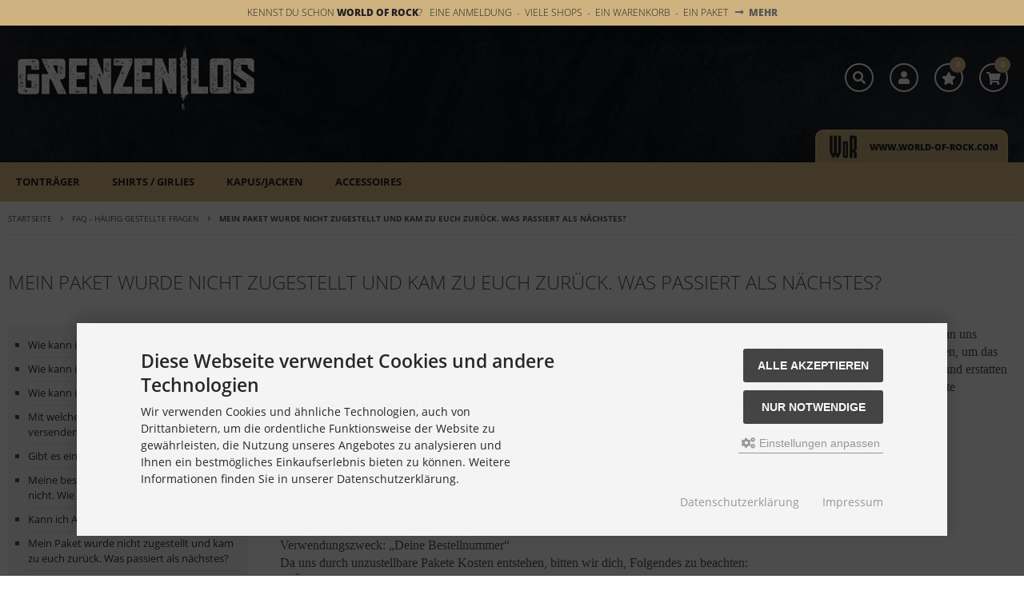

--- FILE ---
content_type: text/html; charset=iso-8859-15
request_url: https://www.grenzenlos-shop.com/Mein-Paket-wurde-nicht-zugestellt-und-kam-zu-euch-zurueck-Was-passiert-als-naechstes:_:108.html
body_size: 12243
content:
<!DOCTYPE html>
<html lang="de">
<head>
<meta charset="iso-8859-15" />
<meta name="viewport" content="width=device-width, initial-scale=1.0, user-scalable=yes" />
<title>Mein Paket wurde nicht zugestellt und kam zu euch zurück. Was passiert als nächstes? - Mein Paket wurde nicht zugestellt und kam zu euch zurück. Was passiert als nächstes?</title>
<meta name="keywords" content="paket, zugestellt, passiert, nächstes, rücksendungen, nichtabholung, postfiliale, empfänger, ermittelbar, zurückkommen, maximal, gelagert, frist, versuchen, kontaktieren" />
<meta name="description" content="Mein Paket wurde nicht zugestellt und kam zu euch zurück. Was passiert als nächstes?: Rücksendungen, die aufgrund von Zustellungsproblemen (z.B. Nichtabholung in der Postfiliale, Empfänger nicht ermittelbar, usw.) an uns zurückkommen, werden maximal 14 Tage lang gelagert. Während dieser Frist werden wir regelmäßig ..." />
<meta name="robots" content="index,follow" />
<meta name="author" content="Protrade Integra GmbH" />
<meta name="revisit-after" content="5 days" />
<link rel="canonical" href="https://www.grenzenlos-shop.com/Mein-Paket-wurde-nicht-zugestellt-und-kam-zu-euch-zurueck-Was-passiert-als-naechstes:_:108.html" />
<meta property="og:type" content="website">
<meta property="og:url" content="https://www.grenzenlos-shop.com/Mein-Paket-wurde-nicht-zugestellt-und-kam-zu-euch-zurueck-Was-passiert-als-naechstes:_:108.html">
<meta property="og:title" content="Mein Paket wurde nicht zugestellt und kam zu euch zurück. Was passiert als nächstes? - Mein Paket wurde nicht zugestellt und kam zu euch zurück. Was passiert als nächstes?">
<meta property="og:description" content="Mein Paket wurde nicht zugestellt und kam zu euch zurück. Was passiert als nächstes?: Rücksendungen, die aufgrund von Zustellungsproblemen (z.B. Nichtabholung in der Postfiliale, Empfänger nicht ermittelbar, usw.) an uns zurückkommen, werden maximal 14 Tage lang gelagert. Während dieser Frist werden wir regelmäßig ...">
<meta property="twitter:card" content="summary_large_image">
<meta property="twitter:url" content="https://www.grenzenlos-shop.com/Mein-Paket-wurde-nicht-zugestellt-und-kam-zu-euch-zurueck-Was-passiert-als-naechstes:_:108.html">
<meta property="twitter:title" content="Mein Paket wurde nicht zugestellt und kam zu euch zurück. Was passiert als nächstes? - Mein Paket wurde nicht zugestellt und kam zu euch zurück. Was passiert als nächstes?">
<meta property="twitter:description" content="Mein Paket wurde nicht zugestellt und kam zu euch zurück. Was passiert als nächstes?: Rücksendungen, die aufgrund von Zustellungsproblemen (z.B. Nichtabholung in der Postfiliale, Empfänger nicht ermittelbar, usw.) an uns zurückkommen, werden maximal 14 Tage lang gelagert. Während dieser Frist werden wir regelmäßig ...">
<link rel="icon" type="image/png" sizes="16x16" href="https://www.grenzenlos-shop.com/templates/tpl_grenzenlos/favicons/favicon-16x16.png" />
<link rel="icon" type="image/png" sizes="32x32" href="https://www.grenzenlos-shop.com/templates/tpl_grenzenlos/favicons/favicon-32x32.png" />
<link rel="shortcut icon" href="https://www.grenzenlos-shop.com/templates/tpl_grenzenlos/favicons/favicon.ico" />
<link rel="apple-touch-icon" href="https://www.grenzenlos-shop.com/templates/tpl_grenzenlos/favicons/apple-touch-icon.png" />
<link rel="mask-icon" href="https://www.grenzenlos-shop.com/templates/tpl_grenzenlos/favicons/safari-pinned-tab.svg" color="#ffffff" />
<meta name="msapplication-TileColor" content="#ffffff" />
<meta name="theme-color" content="#ffffff" />
<meta name="msapplication-config" content="https://www.grenzenlos-shop.com/templates/tpl_grenzenlos/favicons/browserconfig.xml" />
<link rel="manifest" href="https://www.grenzenlos-shop.com/templates/tpl_grenzenlos/favicons/site.webmanifest" />
<!--
=========================================================
modified eCommerce Shopsoftware (c) 2009-2013 [www.modified-shop.org]
=========================================================

modified eCommerce Shopsoftware offers you highly scalable E-Commerce-Solutions and Services.
The Shopsoftware is redistributable under the GNU General Public License (Version 2) [http://www.gnu.org/licenses/gpl-2.0.html].
based on: E-Commerce Engine Copyright (c) 2006 xt:Commerce, created by Mario Zanier & Guido Winger and licensed under GNU/GPL.
Information and contribution at http://www.xt-commerce.com

=========================================================
Please visit our website: www.modified-shop.org
=========================================================
-->
<meta name="generator" content="(c) by modified eCommerce Shopsoftware 7FA https://www.modified-shop.org" />
<link rel="stylesheet" href="https://www.grenzenlos-shop.com/templates/tpl_grenzenlos/stylesheet.min.css?v=1742558602" type="text/css" media="screen" />
<script type="text/javascript">var DIR_WS_BASE="https://www.grenzenlos-shop.com/"</script>




<meta name="facebook-domain-verification" content="zn1ngtwn3uga1z8mqqj0awwgwe46rk" />


</head>
<body>
<div id="layout_wrap"><div class="layout_wor">Kennst du schon <strong>WORLD OF ROCK</strong>? &nbsp; Eine Anmeldung &nbsp;-&nbsp; Viele Shops &nbsp;-&nbsp; Ein Warenkorb &nbsp;-&nbsp; Ein Paket &nbsp; <a rel="noopener" href="https://www.world-of-rock.com/?MODtransit="><strong><i class="fas fa-long-arrow-alt-right"></i>MEHR</strong></a></div><div id="layout_header"><div class="layout_header_inner"><div id="layout_logobar"><div class="layout_logobar_inner cf"><div class="ll_logo"><div id="logo"><a href="https://www.grenzenlos-shop.com/" title="Startseite &bull; Grenzenlos Onlineshop"><img src="https://www.grenzenlos-shop.com/templates/tpl_grenzenlos/img/logo_head.png" alt="Grenzenlos Onlineshop" /></a></div></div><div class="ll_action cf"><div class="ll_account"><div id="account"><div id="account_short" style="cursor:pointer"><a id="toggle_account" href=""><span class="account_01"><i class="fas fa-user"></i></span></a></div><div class="toggle_account"><div class="tc_flyout cf"><div class="tc_flyout_items">Willkommen zur&uuml;ck!</div></div><form id="loginbox" action="https://www.grenzenlos-shop.com/login.php?action=process" method="post" class="box-login"><div class="tc_flyout_subtext">E-Mail-Adresse:</div><input type="email" name="email_address" maxlength="50" /><div class="tc_flyout_subtext">Passwort:</div><input type="password" name="password" maxlength="60" /><div class="tc_flyout_button cf"><span class="cssButton cssButtonColor1"><i class="fas fa-sign-in-alt"></i><span class="cssButtonText" >Anmelden</span><button type="submit" class="cssButtonText" title="Anmelden">Anmelden</button></span></div></form><ul class="tc_list"><li><a href="https://www.grenzenlos-shop.com/create_account.php"><i class="fas fa-caret-right"></i>Kundenkonto erstellen</a></li><li><a href="https://www.grenzenlos-shop.com/create_guest_account.php"><i class="fas fa-caret-right"></i>Gastkonto erstellen</a></li><li><a href="https://www.grenzenlos-shop.com/password_double_opt.php"><i class="fas fa-caret-right"></i>Passwort vergessen?</a></li></ul></div></div></div>              <div class="ll_wish"><div id="wish"><div id="wish_short"><a id="toggle_wishlist" href="https://www.grenzenlos-shop.com/wishlist.php"><span class="wish_01"><i class="fas fa-star"></i><span class="wish_03">0</span></span></a></div><div class="toggle_wishlist"><div class="tc_flyout cf"><div class="tc_flyout_items">0 Artikel</div><div class="tc_flyout_link"><a href="https://www.grenzenlos-shop.com/wishlist.php">Merkzettel <i class="fas fa-angle-right"></i></a></div></div></div></div></div>              <div class="ll_cart"><div id="cart"><div id="cart_short"><a id="toggle_cart" href="https://www.grenzenlos-shop.com/shopping_cart.php"><span class="cart_01"><i class="fas fa-shopping-cart"></i><span class="cart_03">0</span></span></a></div><div class="toggle_cart"><div class="tc_flyout cf"><div class="tc_flyout_items">0 Artikel</div><div class="tc_flyout_link"><a href="https://www.grenzenlos-shop.com/shopping_cart.php">Warenkorb <i class="fas fa-angle-right"></i></a></div></div></div></div></div><div class="ll_search"><div id="search_short" style="cursor:pointer"><a id="toggle_search" href="#"><span class="search_01"><i class="fas fa-search"></i></span></a></div><div class="toggle_search"><div id="search"><form id="quick_find" action="https://www.grenzenlos-shop.com/advanced_search_result.php" method="get" class="box-search"><div class="search_inner search_cat_mode"><div class="search_cat"><select name="categories_id" id="cat_search"><option value="" selected="selected">Alle</option><option value="70511">Vorverkauf</option><option value="71836">Tickets</option><option value="70513">Tonträger</option><option value="70514">Shirts / Girlies</option><option value="70515">Kapus/Jacken</option><option value="70516">Accessoires</option></select><input type="hidden" name="inc_subcat" value="1" /></div>  <div class="search_input"><input type="text" name="keywords" placeholder="Suchbegriff eingeben..." id="inputString" maxlength="30" autocomplete="off" onkeyup="ac_lookup(this.value);"  /></div><div class="cssButtonPos2 cf"><span class="cssButton cssButtonColor7"><i class="fas fa-search"></i><button type="submit" class="cssButtonText" title="Suchen"></button></span></div></div></form><div class="suggestionsBox" id="suggestions" style="display:none;"><div class="suggestionList" id="autoSuggestionsList">&nbsp;</div></div></div></div></div></div></div></div></div><div id="layout_worbar"><div class="layout_worbar_inner"><div class="worbar_item"><a rel="noopener" href="https://www.world-of-rock.com/?MODtransit="><img src="https://www.grenzenlos-shop.com/templates/tpl_grenzenlos/img/wor/logo_wor_head.png" alt="'World of Rock" /><span class="worbar_name">www.world-of-rock.com</span></a><span class="worbar_desc">Eine Anmeldung | Ein Warenkorb | Ein Paket</span></div></div></div></div><div id="layout_categories"><div class="layout_categories_inner cf"><div id="menuzord" class="menuzord"><a href="#" class="menuzord-brand">Men&uuml;</a><ul class="menuzord-menu case2"><li class="level1"><a href="https://www.grenzenlos-shop.com/Tontraeger:::70513.html" title="Tontr&auml;ger">Tonträger</a></li><li class="level1"><a href="https://www.grenzenlos-shop.com/Shirts-Girlies:::70514.html" title="Shirts / Girlies">Shirts / Girlies</a></li><li class="level1"><a href="https://www.grenzenlos-shop.com/Kapus-Jacken:::70515.html" title="Kapus/Jacken">Kapus/Jacken</a></li><li class="level1"><a href="https://www.grenzenlos-shop.com/Accessoires:::70516.html" title="Accessoires">Accessoires</a></li></ul></div></div></div><div id="breadcrumb"><div class="breadcrumb_inner cf">  <span itemscope itemtype="http://schema.org/BreadcrumbList"><span itemprop="itemListElement" itemscope itemtype="http://schema.org/ListItem"><a itemprop="item" href="https://www.grenzenlos-shop.com/" class="headerNavigation"><span itemprop="name">Startseite</span></a><meta itemprop="position" content="1" /></span><i class="fas fa-angle-right"></i><span itemprop="itemListElement" itemscope itemtype="http://schema.org/ListItem"><a itemprop="item" href="https://www.grenzenlos-shop.com/FAQ-Haeufig-gestellte-Fragen:_:100.html" class="headerNavigation"><span itemprop="name">FAQ - Häufig gestellte Fragen</span></a><meta itemprop="position" content="2" /></span><i class="fas fa-angle-right"></i><span itemprop="itemListElement" itemscope itemtype="http://schema.org/ListItem"><meta itemprop="item" content="https://www.grenzenlos-shop.com/Mein-Paket-wurde-nicht-zugestellt-und-kam-zu-euch-zurueck-Was-passiert-als-naechstes:_:108.html" /><span class="current" itemprop="name">Mein Paket wurde nicht zugestellt und kam zu euch zurück. Was passiert als nächstes?</span><meta itemprop="position" content="3" /></span></span></div></div>  <div id="layout_content"><div class="layout_content_inner cf"><h1>Mein Paket wurde nicht zugestellt und kam zu euch zurück. Was passiert als nächstes?</h1><div class="cotent_site_container cf"><div class="content_site cf"><div class="content_site_navigation">  <div class="subcontent cf"><ul><li><a href="https://www.grenzenlos-shop.com/Wie-kann-ich-euch-erreichen:_:101.html">Wie kann ich euch erreichen?</a></li><li><a href="https://www.grenzenlos-shop.com/Wie-kann-ich-Bestellen:_:102.html">Wie kann ich Bestellen?</a></li><li><a href="https://www.grenzenlos-shop.com/Wie-kann-ich-bezahlen:_:103.html">Wie kann ich bezahlen?</a></li><li><a href="https://www.grenzenlos-shop.com/Mit-welchem-Versandunternehmen-versenden-wir:_:104.html">Mit welchem Versandunternehmen versenden wir?</a></li><li><a href="https://www.grenzenlos-shop.com/Gibt-es-eine-Sendungsverfolgungsnummer:_:105.html">Gibt es eine Sendungsverfolgungsnummer?</a></li><li><a href="https://www.grenzenlos-shop.com/Meine-bestellte-Ware-passt-oder-gefaellt-mir-nicht-Wie-kann-ich-diese-zuruecksenden:_:106.html">Meine bestellte Ware passt oder gefällt mir nicht. Wie kann ich diese zurücksenden?</a></li><li><a href="https://www.grenzenlos-shop.com/Kann-ich-Artikel-umtauschen:_:107.html">Kann ich Artikel umtauschen?</a></li><li><a href="https://www.grenzenlos-shop.com/Mein-Paket-wurde-nicht-zugestellt-und-kam-zu-euch-zurueck-Was-passiert-als-naechstes:_:108.html">Mein Paket wurde nicht zugestellt und kam zu euch zurück. Was passiert als nächstes?</a></li></ul></div><div class="maincontent cf"><span style="font-size:11pt"><span style="line-height:normal"><span style="font-family:Calibri,sans-serif"><span style="font-size:12.0pt"><span style="font-family:&quot;Times New Roman&quot;,serif">Rücksendungen, die aufgrund von Zustellungsproblemen (z.B. Nichtabholung in der Postfiliale, Empfänger nicht ermittelbar, usw.) an uns zurückkommen, werden maximal 14 Tage lang gelagert. Während dieser Frist werden wir regelmäßig versuchen, dich zu kontaktieren, um das weitere Vorgehen abzuklären. Wenn wir innerhalb dieser Zeit keine Rückmeldung von dir erhalten, stornieren wir deine Bestellung und erstatten gegebenenfalls den Betrag. Sollte die Rücksendung auf ein Verschulden des Kunden zurückzuführen sein, berechnen wir eine erneute Versandpauschale von 5,99 €, bevor wir die Bestellung erneut versenden. Die Zahlung kann per PayPal oder Überweisung erfolgen.</span></span></span></span></span><br /><span style="font-size:11pt"><span style="line-height:normal"><span style="font-family:Calibri,sans-serif"><span style="font-size:12.0pt"><span style="font-family:&quot;Times New Roman&quot;,serif">Per Überweisung:</span></span></span></span></span><br /><span style="font-size:11pt"><span style="line-height:normal"><span style="font-family:Calibri,sans-serif"><span style="font-size:12.0pt"><span style="font-family:&quot;Times New Roman&quot;,serif">Bank: Volksbank Stuttgart </span></span></span></span></span><br /><span style="font-size:11pt"><span style="line-height:normal"><span style="font-family:Calibri,sans-serif"><span style="font-size:12.0pt"><span style="font-family:&quot;Times New Roman&quot;,serif">Name: ProTrade-Integra GmbH</span></span></span></span></span><br /><span style="font-size:11pt"><span style="line-height:normal"><span style="font-family:Calibri,sans-serif"><span style="font-size:12.0pt"><span style="font-family:&quot;Times New Roman&quot;,serif">IBAN: DE82600901000248438018 - BIC: VOBADESS</span></span></span></span></span><br /><span style="font-size:11pt"><span style="line-height:normal"><span style="font-family:Calibri,sans-serif"><span style="font-size:12.0pt"><span style="font-family:&quot;Times New Roman&quot;,serif">Verwendungszweck: &#8222;Deine Bestellnummer&#8220;</span></span></span></span></span><br /><span style="font-size:11pt"><span style="line-height:normal"><span style="font-family:Calibri,sans-serif"><span style="font-size:12.0pt"><span style="font-family:&quot;Times New Roman&quot;,serif">Oder per PayPal:</span></span></span></span></span><br /><span style="font-size:11pt"><span style="line-height:normal"><span style="font-family:Calibri,sans-serif"><span style="font-size:12.0pt"><span style="font-family:&quot;Times New Roman&quot;,serif">E-Mail: Paypal@protrade-integra.com</span></span></span></span></span><br /><span style="font-size:11pt"><span style="line-height:normal"><span style="font-family:Calibri,sans-serif"><span style="font-size:12.0pt"><span style="font-family:&quot;Times New Roman&quot;,serif">Verwendungszweck: &#8222;Deine Bestellnummer&#8220;</span></span></span></span></span><br /><span style="font-size:11pt"><span style="line-height:normal"><span style="font-family:Calibri,sans-serif"><span style="font-size:12.0pt"><span style="font-family:&quot;Times New Roman&quot;,serif">Da uns durch unzustellbare Pakete Kosten entstehen, bitten wir dich, Folgendes zu beachten:</span></span></span></span></span><ul><li style="margin-bottom:11px"><span style="font-size:11pt"><span style="line-height:normal"><span style="tab-stops:list 36.0pt"><span style="font-family:Calibri,sans-serif"><span style="font-size:12.0pt"><span style="font-family:&quot;Times New Roman&quot;,serif">Überprüfe vor Aufgabe deiner Bestellung deine Lieferanschrift, insbesondere wenn deine letzte Bestellung schon länger zurückliegt.</span></span></span></span></span></span></li><li style="margin-bottom:11px"><span style="font-size:11pt"><span style="line-height:normal"><span style="tab-stops:list 36.0pt"><span style="font-family:Calibri,sans-serif"><span style="font-size:12.0pt"><span style="font-family:&quot;Times New Roman&quot;,serif">Du erhältst automatisch eine Sendungsnummer zu deiner Bestellung. Mit dieser kannst du den Status deiner Lieferung verfolgen und feststellen, wenn dein Paket zur Abholung in einer Postfiliale bereitliegt.</span></span></span></span></span></span></li><li style="margin-bottom:11px"><span style="font-size:11pt"><span style="line-height:normal"><span style="tab-stops:list 36.0pt"><span style="font-family:Calibri,sans-serif"><span style="font-size:12.0pt"><span style="font-family:&quot;Times New Roman&quot;,serif">Wenn du schon länger auf dein Paket wartest, überprüfe bitte deine E-Mail-Postfächer, einschließlich des Spam-Ordners, ob du möglicherweise eine Nachricht von uns erhalten hast, in der wir weitere Informationen benötigen.</span></span></span></span></span></span></li></ul></div></div></div><div class="button_left cf"><div class="cssButtonPos4"><a href="https://www.grenzenlos-shop.com/"><span class="cssButton cssButtonColor1" title="Zur&uuml;ck"><i class="fas fa-caret-left"></i><span class="cssButtonText" >Zur&uuml;ck</span></span></a></div></div></div><div class="clearer_50"></div><div class="cf"></div><div class="layout_specials cf"><div class="pseudoheadline"><span>Deal der Woche</span></div><div class="show_all_box cf"><a href="https://www.grenzenlos-shop.com/specials.php">mehr "Deal der Woche" <i class="fas fa-angle-right"></i></a></div><div class="carousel_listingbox cf"><div class="slider-specials"><div class="listingbox"><div class="lb_inner"><div class="lb_image"><div class="lb_image_inner"><a href="https://www.grenzenlos-shop.com/Shirts-Girlies/Grenzenlos-Die-Welt-wartet-nicht-T-Shirt::12845.html"><img class="lb_image_main lazyload" data-src="https://www.grenzenlos-shop.com/images/product_images/thumbnail_images/image_18007_1.jpg" alt="Grenzenlos - Die Welt wartet nicht, T-Shirt" /><img class="lb_image_hover lazyload" data-src="https://www.grenzenlos-shop.com/images/product_images/thumbnail_images/image_18007_2.jpg" alt="Grenzenlos - Die Welt wartet nicht, T-Shirt" /></a></div></div><div class="lb_title"><h2><a href="https://www.grenzenlos-shop.com/Shirts-Girlies/Grenzenlos-Die-Welt-wartet-nicht-T-Shirt::12845.html">Grenzenlos - Die Welt wartet nicht, T-Shirt</a></h2></div><div class="lb_shipping"><span class="lb_shipping_image"><img src="/images/status8.png" alt="Auf Lager - Restposten" /></span><a rel="nofollow" target="_blank" href="https://www.grenzenlos-shop.com/popup_content.php?coID=10" title="Information" class="iframe">Auf Lager - Restposten</a></div><div class="lb_price cf"><span class="special_price cf"><span class="old_price">19,99 &euro;</span><span class="new_price">10,00 &euro;</span></span><span class="save_price">- 50%</span></div></div></div><div class="listingbox"><div class="lb_inner"><div class="lb_image"><div class="lb_image_inner"><a href="https://www.grenzenlos-shop.com/Kapus-Jacken/Grenzenlos-Grenzenlos-und-Unbequem-limited-Edition-Kapu::55992.html"><img class="lb_image_main lazyload" data-src="https://www.grenzenlos-shop.com/images/product_images/thumbnail_images/image_73856_1.jpg" alt="Grenzenlos - Grenzenlos und Unbequem limited Edition. Kapu " /><img class="lb_image_hover lazyload" data-src="https://www.grenzenlos-shop.com/images/product_images/thumbnail_images/image_73856_2.jpg" alt="Grenzenlos - Grenzenlos und Unbequem limited Edition. Kapu " /></a></div></div><div class="lb_title"><h2><a href="https://www.grenzenlos-shop.com/Kapus-Jacken/Grenzenlos-Grenzenlos-und-Unbequem-limited-Edition-Kapu::55992.html">Grenzenlos - Grenzenlos und Unbequem limited Edition. Kapu </a></h2></div><div class="lb_shipping"><span class="lb_shipping_image"><img src="/images/status8.png" alt="Auf Lager - Restposten" /></span><a rel="nofollow" target="_blank" href="https://www.grenzenlos-shop.com/popup_content.php?coID=10" title="Information" class="iframe">Auf Lager - Restposten</a></div><div class="lb_price cf"><span class="special_price cf"><span class="old_price">39,99 &euro;</span><span class="new_price">20,00 &euro;</span></span><span class="save_price">- 50%</span></div></div></div><div class="listingbox"><div class="lb_inner"><div class="lb_image"><div class="lb_image_inner"><a href="https://www.grenzenlos-shop.com/Tontraeger/Grenzenlos-10-Jahre-AntiXtrem-Vinyl-Bundle::96730.html"><img class="lb_image_main lazyload" data-src="https://www.grenzenlos-shop.com/images/product_images/thumbnail_images/image_74242_1.png" alt="Grenzenlos -10 Jahre AntiXtrem, Vinyl Bundle" /></a></div></div><div class="lb_title"><h2><a href="https://www.grenzenlos-shop.com/Tontraeger/Grenzenlos-10-Jahre-AntiXtrem-Vinyl-Bundle::96730.html">Grenzenlos -10 Jahre AntiXtrem, Vinyl Bundle</a></h2></div><div class="lb_shipping"><span class="lb_shipping_image"><img src="/images/status1.png" alt="Verfügbar" /></span><a rel="nofollow" target="_blank" href="https://www.grenzenlos-shop.com/popup_content.php?coID=10" title="Information" class="iframe">Verfügbar</a></div><div class="lb_price cf"><span class="special_price cf"><span class="old_price">47,98 &euro;</span><span class="new_price">35,99 &euro;</span></span><span class="save_price">- 25%</span></div></div></div><div class="listingbox"><div class="lb_inner"><div class="lb_image"><div class="lb_image_inner"><a href="https://www.grenzenlos-shop.com/Kapus-Jacken/Grenzenlos-Grenzenlos-und-Unbequem-Kapu::55320.html"><img class="lb_image_main lazyload" data-src="https://www.grenzenlos-shop.com/images/product_images/thumbnail_images/image_73784_1.png" alt="Grenzenlos - Grenzenlos und Unbequem, Kapu" /></a></div></div><div class="lb_title"><h2><a href="https://www.grenzenlos-shop.com/Kapus-Jacken/Grenzenlos-Grenzenlos-und-Unbequem-Kapu::55320.html">Grenzenlos - Grenzenlos und Unbequem, Kapu</a></h2></div><div class="lb_shipping"><span class="lb_shipping_image"><img src="/images/status8.png" alt="Auf Lager - Restposten" /></span><a rel="nofollow" target="_blank" href="https://www.grenzenlos-shop.com/popup_content.php?coID=10" title="Information" class="iframe">Auf Lager - Restposten</a></div><div class="lb_price cf"><span class="special_price cf"><span class="old_price">39,99 &euro;</span><span class="new_price">20,00 &euro;</span></span><span class="save_price">- 50%</span></div></div></div></div></div></div></div></div><div id="layout_newsletter"><div class="layout_newsletter_inner cf"><div class="nl_footer_row cf"><div class="nl_footer_item cf"><div class="nl_footer_headline">E-Mail Newsletter</div><form id="sign_in" action="https://www.grenzenlos-shop.com/newsletter.php" method="post"><div class="nl_footer_form"><div class="nl_footer_input"><input type="email" name="email" maxlength="50" placeholder="E-Mail Adresse eingeben..." /></div><div class="nl_footer_button"><div class="cssButtonPos1 cf"><span class="cssButton cssButtonColor2"><i class="far fa-check-square"></i><span class="cssButtonText" >Abonnieren</span><button type="submit" class="cssButtonText" title="Anmelden">Abonnieren</button></span></div></div></div></form><div class="nl_footer_sub">Der Newsletter kann jederzeit hier oder in Ihrem Kundenkonto abbestellt werden.</div></div></div></div></div><div id="layout_subfooter"><div class="layout_subfooter_inner cf"><div class="subfooter_row cf"><div class="subfooter_item"><div class="subfooter_headline">Du findest uns auch hier</div><div class="subfooter_content subfooter_social"><a target="_blank" rel="noopener" href="https://www.facebook.com/GrenzenLos.Rock/" title="Facebook"><i class="fab fa-facebook-f"></i></a><a target="_blank" rel="noopener" href="https://www.instagram.com/grenzenlos.official/" title="Instagram"><i class="fab fa-instagram"></i></a><a target="_blank" rel="noopener" href="https://www.youtube.com/channel/UCMyUo3B-2qGzqyTFFF8hMkQ" title="YouTube"><i class="fab fa-youtube"></i></a><a target="_blank" rel="noopener" href="https://open.spotify.com/artist/1kYkTOwmEHMIueVA13fqzt" title="Spotify"><i class="fab fa-spotify"></i></a><a href="https://www.grenzenlos-shop.com/Kontakt:_:7.html" title="Kontakt"><i class="far fa-envelope"></i></a></div></div><div class="subfooter_item si_social-fair"><img class="lazyload" data-src="https://www.grenzenlos-shop.com/templates/tpl_grenzenlos/img/img_sign_social-fair-regional.png" alt=""><img class="lazyload" style="height:90px;width:auto;margin: 0 0 0 5px;" data-src="https://www.grenzenlos-shop.com/templates/tpl_grenzenlos/img/img_sign_winnenden-store.png" alt=""></div><div class="subfooter_item"><div class="subfooter_headline">Zahlungsmethoden</div><div class="subfooter_content"><img class="lazyload" data-src="https://www.grenzenlos-shop.com/templates/tpl_grenzenlos/img/img_subfooter_payment.png" alt="" />          </div></div></div></div></div><div id="layout_footer"><div class="layout_footer_inner"><div class="footer_box_row cf"><div class="footer_box"><div class="footer_box_inner cf"><div class="footer_box_header">Rechtliches</div><ul class="footer_list"><li class="level1"><a href="https://www.grenzenlos-shop.com/Versandkosten:_:1.html" title="Versandkosten">Versandkosten</a></li><li class="level1"><a href="https://www.grenzenlos-shop.com/Datenschutz:_:2.html" title="Datenschutz">Datenschutz</a></li><li class="level1"><a href="https://www.grenzenlos-shop.com/Unsere-AGB:_:3.html" title="Unsere AGB">Unsere AGB</a></li><li class="level1"><a href="https://www.grenzenlos-shop.com/Impressum:_:4.html" title="Impressum">Impressum</a></li><li class="level1"><a href="https://www.grenzenlos-shop.com/Kontakt:_:7.html" title="Kontakt">Kontakt</a></li><li class="level1"><a href="https://www.grenzenlos-shop.com/Widerrufsrecht-Widerrufsformular:_:9.html" title="Widerrufsrecht &amp; Widerrufsformular">Widerrufsrecht &amp; Widerrufsformular</a></li><li class="level1"><a href="https://www.grenzenlos-shop.com/Zahlung:_:14.html" title="Zahlung">Zahlung</a></li></ul></div></div><div class="footer_box"><div class="footer_box_inner cf"><div class="footer_box_header">Informationen</div><ul class="footer_list"><li class="level1"><a href="https://www.grenzenlos-shop.com/Sitemap:_:8.html" title="Sitemap">Sitemap</a></li><li class="level1"><a href="https://www.grenzenlos-shop.com/Lieferzeit:_:10.html" title="Lieferzeit">Lieferzeit</a></li><li class="level1"><a href="https://www.grenzenlos-shop.com/Retouren-Umtausch:_:25.html" title="Retouren/Umtausch">Retouren/Umtausch</a></li><li class="level1 activeparent1"><a href="https://www.grenzenlos-shop.com/FAQ-Haeufig-gestellte-Fragen:_:100.html" title="FAQ - Häufig gestellte Fragen">FAQ - Häufig gestellte Fragen</a><ul><li class="level2"><a href="https://www.grenzenlos-shop.com/Wie-kann-ich-euch-erreichen:_:101.html" title="Wie kann ich euch erreichen?">Wie kann ich euch erreichen?</a></li><li class="level2"><a href="https://www.grenzenlos-shop.com/Wie-kann-ich-Bestellen:_:102.html" title="Wie kann ich Bestellen?">Wie kann ich Bestellen?</a></li><li class="level2"><a href="https://www.grenzenlos-shop.com/Wie-kann-ich-bezahlen:_:103.html" title="Wie kann ich bezahlen?">Wie kann ich bezahlen?</a></li><li class="level2"><a href="https://www.grenzenlos-shop.com/Mit-welchem-Versandunternehmen-versenden-wir:_:104.html" title="Mit welchem Versandunternehmen versenden wir?">Mit welchem Versandunternehmen versenden wir?</a></li><li class="level2"><a href="https://www.grenzenlos-shop.com/Gibt-es-eine-Sendungsverfolgungsnummer:_:105.html" title="Gibt es eine Sendungsverfolgungsnummer?">Gibt es eine Sendungsverfolgungsnummer?</a></li><li class="level2"><a href="https://www.grenzenlos-shop.com/Meine-bestellte-Ware-passt-oder-gefaellt-mir-nicht-Wie-kann-ich-diese-zuruecksenden:_:106.html" title="Meine bestellte Ware passt oder gefällt mir nicht. Wie kann ich diese zurücksenden?">Meine bestellte Ware passt oder gefällt mir nicht. Wie kann ich diese zurücksenden?</a></li><li class="level2"><a href="https://www.grenzenlos-shop.com/Kann-ich-Artikel-umtauschen:_:107.html" title="Kann ich Artikel umtauschen?">Kann ich Artikel umtauschen?</a></li><li class="level2 active2 activeparent2"><a href="https://www.grenzenlos-shop.com/Mein-Paket-wurde-nicht-zugestellt-und-kam-zu-euch-zurueck-Was-passiert-als-naechstes:_:108.html" title="Mein Paket wurde nicht zugestellt und kam zu euch zurück. Was passiert als nächstes?">Mein Paket wurde nicht zugestellt und kam zu euch zurück. Was passiert als nächstes?</a></li></ul></li><li class="level1"><a href="https://www.grenzenlos-shop.com/Click-Collect:_:20.html" title="Click &amp; Collect">Click &amp; Collect</a></li><li class="level1"><a href="javascript:;" trigger-cookie-consent-panel="">Cookie Einstellungen</a></li></ul></div></div><div class="footer_box_big"><div class="footer_box_inner cf"><div class="footer_box_header">Supporthotline</div><div class="footer_text_1">+49 (0) 7195 5874-22</div><div class="footer_text_2">Zu laufenden Auftr&auml;gen oder Fragen allgemein:<br />Montag, Dienstag, Donnerstag, Freitag: 10:00 - 16:00 Uhr<br />Mittwoch: 10:00 - 18:00 Uhr</div><div class="footer_text_3">* Kosten: normaler Ortstarif DE, mit Flatratevertrag nat&uuml;rlich kostenlos. Aus dem Ausland fallen die jeweils geltenden Auslandsgeb&uuml;hren an. Anrufe aus dem Handynetz k&ouml;nnen abweichen.</div></div></div></div></div></div><div class="copyright_text">Alle Preise inkl. gesetzl. MwSt. zzgl. <a class="iframe" title="Information" href="https://www.grenzenlos-shop.com/popup_content.php?coID=1" target="_blank" rel="nofollow">Versandkosten</a>. Die durchgestrichenen Preise entsprechen dem bisherigen Preis bei Grenzenlos Onlineshop<br />&copy; 2026 Grenzenlos Onlineshop &bull;  Alle Rechte vorbehalten<br />modified eCommerce Shopsoftware &copy; 2009-2026 &bull; Design &amp; Programmierung Rehm Webdesign</div><div id="back2Top" title="Nach oben"><i class="fas fa-angle-up"></i></div></div><div id="gemeinnuetzig_layer_home"><div class="gemeinnuetzig_layer_home_inner"><div id="glh_closer"><i class="fas fa-times"></i></div><div class="glh_heading">Du bist dabei,<br />Gutes zu tun!</div><div class="glh_text">Mit deinem Einkauf bei uns f&ouml;rderst du Arbeitspl&auml;tze f&uuml;r Menschen mit Behinderung und das auf dem 1. Arbeitsmarkt!</div><div class="glh_link"><a id="glh_closer_link" href="https://www.grenzenlos-shop.com/Gemeinnuetzigkeit:_:51.html">Erfahre mehr</a></div><div class="glh_image"><img src="https://www.grenzenlos-shop.com/templates/tpl_grenzenlos/img/gemeinnuetzig/gemeinnuetzig_layer_home.png" alt="" /></div></div></div><div id="gemeinnuetzig_layer_success"><div class="gemeinnuetzig_layer_success_inner"><div id="gls_closer"><i class="fas fa-times"></i></div><div class="gls_heading">Danke!</div><div class="gls_text">12% des Einkaufswertes deiner Bestellung f&ouml;rdern unsere gemeinn&uuml;tzige Arbeit, somit hast du gerade einen Teil zu einem sozialeren und inklusiveren Leben beigetragen.</div><div class="gls_image"><img src="https://www.grenzenlos-shop.com/templates/tpl_grenzenlos/img/gemeinnuetzig/gemeinnuetzig_layer_success.png" alt="" /></div></div></div>
<div class="copyright"><span class="cop_magenta">mod</span><span class="cop_grey">ified eCommerce Shopsoftware &copy; 2009-2026</span></div><link rel="stylesheet" property="stylesheet" href="https://www.grenzenlos-shop.com/templates/tpl_grenzenlos/css/tpl_plugins.min.css?v=1742621543" type="text/css" media="screen" />
<script src="https://www.grenzenlos-shop.com/templates/tpl_grenzenlos/javascript/jquery.min.js" type="text/javascript"></script>

<script src="https://www.grenzenlos-shop.com/templates/tpl_grenzenlos/javascript/tpl_plugins.min.js?v=1746076232" type="text/javascript"></script>
<script type="text/javascript">
  $(window).on('load',function() {
    $('.show_rating input').change(function () {
      var $radio = $(this);
      $('.show_rating .selected').removeClass('selected');
      $radio.closest('label').addClass('selected');
    });
  });

  jQuery(document).ready(function(){
    jQuery("#menuzord").menuzord({
      align: "left",
			indicatorFirstLevel: "<i class='fas fa-angle-down'></i>",
			indicatorSecondLevel: "<i class='fas fa-angle-right'></i>",
      scrollable: false
    });
  });

  $(window).scroll(function() {
    var height = $(window).scrollTop();
    if (height > 200) {
        $('#back2Top').fadeIn();
    } else {
        $('#back2Top').fadeOut();
    }
  });

  $(document).ready(function() {
     $("#back2Top").click(function(event) {
      event.preventDefault();
      $("html, body").animate({ scrollTop: 0 }, "slow");
      return false;
     });

     $('.slider-home').slick({
      slidesToShow: 1,
      slidesToScroll: 1,
      autoplay: true,
      autoplaySpeed: 5000,
      speed: 500,
      cssEase: 'linear',
      arrows: false,
      dots: true,
      fade: true
    });
    $('.slider-home').show();

    $('.slider-details-big').slick({
      lazyLoad: 'ondemand',
      infinite: false,
      slidesToShow: 1,
      slidesToScroll: 1,
      arrows: false,
      dots: false,
      fade: true,
      asNavFor: '.slider-details-small'
    });
    $('.pd_big_image_inner').css({ visibility: 'visible' });

    $('.slider-details-small').slick({
      lazyLoad: 'ondemand',
      infinite: false,
      vertical: true,
      verticalSwiping: true,
      slidesToShow: 5,
      slidesToScroll: 1,
      asNavFor: '.slider-details-big',
      centerMode: false,
      centerPadding: '0px',
      dots: false,
      arrows: true,
      focusOnSelect: true,
      responsive: [
        { breakpoint: 1160, settings: { slidesToShow: 4, slidesToScroll: 1 } },
        { breakpoint:  985, settings: { slidesToShow: 3, slidesToScroll: 1 } },
        { breakpoint:  759, settings: { slidesToShow: 4, slidesToScroll: 1 } },
        { breakpoint:  500, settings: { slidesToShow: 3, slidesToScroll: 1 } },
        { breakpoint:  320, settings: { slidesToShow: 2, slidesToScroll: 1 } }
      ]
    });


    $('.slider-news, .slider-specials, .slider-bestseller').slick({
      dots: false,
      arrows: true,
      infinite: false,
      autoplay: false,
      autoplaySpeed: 2000,
      speed: 1000,
      slidesToShow: 4,
      slidesToScroll: 4,
      responsive: [
        { breakpoint: 1060, settings: { slidesToShow: 4, slidesToScroll: 4, dots: true, arrows:false } },
        { breakpoint:  850, settings: { slidesToShow: 3, slidesToScroll: 3, dots: true, arrows:false } },
        { breakpoint:  600, settings: { slidesToShow: 2, slidesToScroll: 2, dots: true, arrows:false } },
        { breakpoint:  320, settings: { slidesToShow: 1, slidesToScroll: 1, dots: true, arrows:false } }
      ]
    });

    $('.slider-also-products, .slider-cat-products').slick({
      dots: true,
      arrows: false,
      infinite: true,
      autoplay: false,
      speed: 1000,
      slidesToShow: 5,
      slidesToScroll: 5,
      responsive: [
        { breakpoint: 1060, settings: { slidesToShow: 5, slidesToScroll: 5, dots: true, arrows:false } },
        { breakpoint:  900, settings: { slidesToShow: 4, slidesToScroll: 4, dots: true, arrows:false } },
        { breakpoint:  700, settings: { slidesToShow: 3, slidesToScroll: 3, dots: true, arrows:false } },
        { breakpoint:  500, settings: { slidesToShow: 2, slidesToScroll: 2, dots: true, arrows:false } },
        { breakpoint:  320, settings: { slidesToShow: 1, slidesToScroll: 1, dots: true, arrows:false } }
      ]
    });








    $(".cbimages").colorbox({rel:'cbimages', scalePhotos:true, maxWidth: "95%", maxHeight: "95%", fixed: true, close: '<i class="fas fa-times"></i>', next: '<i class="fas fa-chevron-right"></i>', previous: '<i class="fas fa-chevron-left"></i>'});
    $(".iframe, .cc-link").colorbox({iframe:true, width:"780", height:"560", maxWidth: "90%", maxHeight: "90%", fixed: true, close: '<i class="fas fa-times"></i>'});
    $(".inline").colorbox({inline:true, width:"780", maxWidth: "95%", maxHeight: "95%", fixed: true, close: '<i class="fas fa-times"></i>'});
    $(".youtubeframe").colorbox({iframe:true, width:"853", height:"560", maxWidth: "95%", maxHeight: "100%", fixed: true, close: '<i class="fas fa-times"></i>'});
    $("#print_order_layer").on('submit', function(event) {
      $.colorbox({iframe:true, width:"780", height:"560", maxWidth: "90%", maxHeight: "90%", close: '<i class="fas fa-times"></i>', href:$(this).attr("action") + '&' + $(this).serialize()});
      return false;
    });

    $('.tags_bar select').SumoSelect({search: true, searchText: 'Suchbegriff...', noMatch: 'Keine Treffer f&uuml;r "{0}"'   });
    $('select').SumoSelect();

    var selectWord = '';
    var selectTimer = null;
    $('body').on('keydown', function(e){
        var target = $(e.target);
        var tmpClass = target.attr("class");
        if(typeof(tmpClass) != "undefined"){
            if(tmpClass.indexOf("SumoSelect") > -1){
                var char = String.fromCharCode(e.keyCode);
                if(char.match('\d*\w*')){
                    selectWord += char;
                }
                clearTimeout(selectTimer); //cancel the previous timer.
                selectTimer = null;
                selectTimer = setTimeout(function(){
                    var select = target.find("select");
                    var options = target.find("select option");
                    for(var x = 0; x < options.length; x++){
                        var option = options[x];
                        var optionText = option.text.toLowerCase();
                        if(optionText.indexOf(selectWord.toLowerCase()) == 0){
                            var ul = target.find("ul");
                            var li = target.find(".selected");
                            var offsetUl = ul.offset();
                            var offsetLi = li.offset();
                            console.log(option.text);
                            select.val(option.value);
                            select.trigger("change");
                            select[0].sumo.unSelectAll();
                            select[0].sumo.toggSel(true,option.value);
                            select[0].sumo.reload();
                            select[0].sumo.setOnOpen();
                            newLi = $(select[0].sumo.ul).find(".selected");
                            var offsetNewLi = newLi.offset();
                            ul = select[0].sumo.ul;
                            var newOffset = offsetNewLi.top - offsetUl.top;
                            ul.scrollTop(0);
                            ul.scrollTop(newOffset);
                            console.log(offsetUl.top +"~"+offsetLi.top+"~"+offsetNewLi.top);
                            break;
                        }
                    }
                    selectWord = '';
                }, 500);
            }
        }
    });
    /* Mark Selected */
    var tmpStr = '';
    $('.filter_bar .SumoSelect').each(function(index){
      ($(this).find('select').val() == '') ? $(this).find('p').removeClass("Selected") : $(this).find('p').addClass("Selected");
    });

    $(document).bind('cbox_complete', function(){
      if($('#cboxTitle').height() > 20){
        $("#cboxTitle").hide();
        $("<div>"+$("#cboxTitle").html()+"</div>").css({color: $("#cboxTitle").css('color')}).insertAfter("#cboxPhoto");
        //$.fn.colorbox.resize(); // Tomcraft - 2016-06-05 - Fix Colorbox resizing
      }
    });
        var option = $('#suggestions');
    $(document).click(function(e){
      var target = $(e.target);
      if(!(target.is(option) || option.find(target).length)){
        ac_closing();
      }
    });
      });
</script>
<script type="text/javascript">
    var ac_pageSize = 8;
  var ac_page = 1;
  var ac_result = 0;
  var ac_show_page = 'Seite ';
  var ac_show_page_of = ' von ';
  
  function ac_showPage(ac_page) {
    ac_result = Math.ceil($("#autocomplete_main").children().length/ac_pageSize);
    $('.autocomplete_content').hide();   
    $('.autocomplete_content').each(function(n) {    
      if (n >= (ac_pageSize * (ac_page - 1)) && n < (ac_pageSize * ac_page)) {
        $(this).show();
      }
    });
    $('#autocomplete_next').css('visibility', 'hidden');
    $('#autocomplete_prev').css('visibility', 'hidden');
    if (ac_page > 1) {
      $('#autocomplete_prev').css('visibility', 'visible');
    }
    if (ac_page < ac_result && ac_result > 1) {
      $('#autocomplete_next').css('visibility', 'visible');
    }
    $('#autocomplete_count').html(ac_show_page+ac_page+ac_show_page_of+ac_result);
  }
  function ac_prevPage() {
    if (ac_page == 1) {
      ac_page = ac_result;
    } else {
      ac_page--;
    }
    if (ac_page < 1) {
      ac_page = 1;
    }
    ac_showPage(ac_page);
  }
  function ac_nextPage() {
    if (ac_page == ac_result) {
      ac_page = 1;
    } else {
      ac_page++;
    }
    ac_showPage(ac_page);
  }
	function ac_lookup(inputString) {
		if(inputString.length == 0) {
			$('#suggestions').hide();
		} else {
      var post_params = $('#quick_find').serialize();
      post_params = post_params.replace("keywords=", "queryString=");
		  
			$.post("https://www.grenzenlos-shop.com/api/autocomplete/autocomplete.php", post_params, function(data) {
				if(data.length > 0) {
					$('#suggestions').slideDown();
					$('#autoSuggestionsList').html(data);
					ac_showPage(1);
					$('#autocomplete_prev').click(ac_prevPage);
          $('#autocomplete_next').click(ac_nextPage);
				}
			});
		}
	}
	$('#cat_search').on('change', function () {
	  $('#inputString').val('');
	});	
  		
	function ac_closing() {
		setTimeout("$('#suggestions').slideUp();", 100);
		ac_page = 1;
	}
  
  function alert(message, title) {
    title = title || "Information";
    $.alertable.alert('<span id="alertable-title"></span><span id="alertable-content"></span>', { 
      html: true 
    });
    $('#alertable-content').html(message);
    $('#alertable-title').html(title);
  }

  $(function() {
    $('#toggle_account').click(function() {
      $('.toggle_account').slideToggle('slow');
      $('.toggle_cart').slideUp('slow');
      $('.toggle_wishlist').slideUp('slow');
      ac_closing();
      return false;
    });
    $('html').click(function(e){
      var target = $(e.target);
      var parents = target.parents().map(function(){return $(this).attr("class")}).get().join(',');
      parents = ","+parents+",";
      if(parents.indexOf(" ") > -1){
        parents = parents.replace(/ /g, ",");
      }

      if (parents.indexOf(',toggle_account,') > -1){    } else {
        $('.toggle_account').slideUp('slow');
      }
    });
  });

      $(function() {
      $('#toggle_cart').click(function() {
        $('.toggle_cart').slideToggle('slow');
        $('.toggle_wishlist').slideUp('slow');
        $('.toggle_account').slideUp('slow');
        ac_closing();
        return false;
      });
      $("html").not('.toggle_cart').bind('click',function(e) {
        $('.toggle_cart').slideUp('slow');
      });
          });     

    $(function() {
      $('#toggle_wishlist').click(function() {
        $('.toggle_wishlist').slideToggle('slow');
        $('.toggle_cart').slideUp('slow');
        $('.toggle_account').slideUp('slow');
        ac_closing();
        return false;
      });
      $("html").not('.toggle_wishlist').bind('click',function(e) {
        $('.toggle_wishlist').slideUp('slow');
      });
          });     
  
  jQuery.extend(jQuery.colorbox.settings, {
          current: "Bild {current} von {total}",
          previous: "Zur&uuml;ck",
          next: "Vor",
          close: "Schlie&szlig;en",
          xhrError: "Dieser Inhalt konnte nicht geladen werden.",
          imgError: "Dieses Bild konnte nicht geladen werden.",
          slideshowStart: "Slideshow starten",
          slideshowStop: "Slideshow anhalten"
  });
</script>



<script>
  $(function() {
      $('#search_short').click(function(event) {
        show_search_field(event);
      });
      $(".toggle_search").on("click", function (event) {
        show_search_field(event);
      });
      $(document).on("click", function (event) {
        if (window.innerWidth <= 99999) {
          close_search_field(event);
        }
      });

      var globalWidth = window.innerWidth;

      $(window).resize(function() {
        if (window.innerWidth <= 99999) {
          /* Nur wenn sich tatsächlich die Breite ändert (Android Tastatur ändert window.innerHeight) */
          if(globalWidth != window.innerWidth){
            globalWidth = window.innerWidth;
            $(".toggle_search").hide();
          }
        } else {
          $(".toggle_search").show();
        }
      });
  });

  function close_search_field(event) {
    event.stopPropagation();
    $(".toggle_search").slideUp("slow");
    return false;
  }
  function show_search_field(event) {
    event.stopPropagation();
    $(".toggle_search").slideDown("slow");
    $('.toggle_account').slideUp('slow');
    $('.toggle_cart').slideUp('slow');
    $('.toggle_wishlist').slideUp('slow');
    // ac_closing();
    return false;
  }
</script>


<script>
  (function() {
    var header = new Headroom(document.querySelector(".layout_wor"), {
      tolerance: 0,
      offset : 140,
      classes: {
        initial: "header-animated",
        pinned: "header-down",
        unpinned: "header-up",
        top: "header-top",
        notTop: "header-not-top",
        bottom: "header-bottom",
        notBottom: "header-not-bottom"
      }
    });
    header.init();
  }());
</script>  
  
<link rel="stylesheet" property="stylesheet" href="https://www.grenzenlos-shop.com/includes/external/oil/cookieconsent.css" type="text/css" media="screen" />
<script type="text/javascript">
  var DIR_WS_BASE = "https://www.grenzenlos-shop.com/";
  var DIR_WS_CATALOG = "/";
  var SetSecCookie = "1";
</script>
<script id="oil-configuration" type="application/configuration">
{
  "config_version": 1,
  "preview_mode": false,
  "advanced_settings": true,
  "timeout": 0,
  "iabVendorListUrl": "https://www.grenzenlos-shop.com/ajax.php?ext=get_cookie_consent&language=de&speed=1",
  "locale": {
    "localeId": "de",
    "version": 1,
    "texts": {
      "label_intro_heading": "Diese Webseite verwendet Cookies und andere Technologien",
      "label_intro": "Wir verwenden Cookies und &auml;hnliche Technologien, auch von Drittanbietern, um die ordentliche Funktionsweise der Website zu gew&auml;hrleisten, die Nutzung unseres Angebotes zu analysieren und Ihnen ein bestm&ouml;gliches Einkaufserlebnis bieten zu k&ouml;nnen. Weitere Informationen finden Sie in unserer Datenschutzerkl&auml;rung.",
      "label_button_yes": "Speichern",
      "label_button_back": "Zur&uuml;ck",
      "label_button_yes_all": "Alle akzeptieren",
      "label_button_only_essentials": "Nur Notwendige",
      "label_button_advanced_settings": "<i class=\"fas fa-cogs\"></i> Einstellungen anpassen",
      "label_cpc_heading": "Cookie Einstellungen",
      "label_cpc_activate_all": "Alle aktivieren",
      "label_cpc_deactivate_all": "Alle deaktivieren",
      "label_nocookie_head": "Keine Cookies erlaubt.",
      "label_nocookie_text": "Bitte aktivieren Sie Cookies in den Einstellungen Ihres Browsers.",
      "label_third_party": " ",
      "label_imprint_links": "<a href='https://www.grenzenlos-shop.com/popup_content.php?coID=2' onclick='return cc_popup_content(this)'>Datenschutzerkl&auml;rung</a> <a href='https://www.grenzenlos-shop.com/popup_content.php?coID=4' onclick='return cc_popup_content(this)'>Impressum</a>"
    }
  }
}
</script>
<script src="https://www.grenzenlos-shop.com/includes/external/oil/oil.min.js"></script>
<script>!function(e){var n={};function t(o){if(n[o])return n[o].exports;var r=n[o]={i:o,l:!1,exports:{}};return e[o].call(r.exports,r,r.exports,t),r.l=!0,r.exports}t.m=e,t.c=n,t.d=function(e,n,o){t.o(e,n)||Object.defineProperty(e,n,{configurable:!1,enumerable:!0,get:o})},t.r=function(e){Object.defineProperty(e,"__esModule",{value:!0})},t.n=function(e){var n=e&&e.__esModule?function(){return e.default}:function(){return e};return t.d(n,"a",n),n},t.o=function(e,n){return Object.prototype.hasOwnProperty.call(e,n)},t.p="/",t(t.s=115)}({115:function(e,n,t){"use strict";!function(e,n){e.__cmp||(e.__cmp=function(){function t(e){if(e){var t=!0,r=n.querySelector('script[type="application/configuration"]#oil-configuration');if(null!==r&&r.text)try{var a=JSON.parse(r.text);a&&a.hasOwnProperty("gdpr_applies_globally")&&(t=a.gdpr_applies_globally)}catch(e){}e({gdprAppliesGlobally:t,cmpLoaded:o()},!0)}}function o(){return!(!e.AS_OIL||!e.AS_OIL.commandCollectionExecutor)}var r=[],a=function(n,a,c){if("ping"===n)t(c);else{var i={command:n,parameter:a,callback:c};r.push(i),o()&&e.AS_OIL.commandCollectionExecutor(i)}};return a.commandCollection=r,a.receiveMessage=function(n){var a=n&&n.data&&n.data.__cmpCall;if(a)if("ping"===a.command)t(function(e,t){var o={__cmpReturn:{returnValue:e,success:t,callId:a.callId}};n.source.postMessage(o,n.origin)});else{var c={callId:a.callId,command:a.command,parameter:a.parameter,event:n};r.push(c),o()&&e.AS_OIL.commandCollectionExecutor(c)}},function(n){(e.attachEvent||e.addEventListener)("message",function(e){n.receiveMessage(e)},!1)}(a),function e(){if(!(n.getElementsByName("__cmpLocator").length>0))if(n.body){var t=n.createElement("iframe");t.style.display="none",t.name="__cmpLocator",n.body.appendChild(t)}else setTimeout(e,5)}(),a}())}(window,document)}});</script>
<script>
function cc_popup_content(trgt) {
  $.colorbox({href:trgt.href, iframe:true, width:"780", height:"560", maxWidth: "90%", maxHeight: "90%", fixed: true, close: '<i class="fas fa-times"></i>'});
  return false;
}
(function() {
  // Cross browser event handler definition
  let eventMethod = window.addEventListener ? 'addEventListener' : 'attachEvent';
  let messageEvent = eventMethod === 'attachEvent' ? 'onmessage' : 'message';
  let eventer = window[eventMethod];

  // Callback to be executed when event is fired
  function receiveMessage(event) {
    let eventDataContains = function(str) {
			return JSON.stringify(event.data).indexOf(str) !== -1;
		};
				let oilGtagCookie = function(data) {
			let cookieDate = new Date;
			//  the oil.js cookie expires after 1 month
			cookieDate.setMonth(cookieDate.getMonth() + 1);
			
			let cookieString = 'MODOilTrack=' + JSON.stringify(data.purposeConsents) + ';';
			cookieString += 'expires=' + cookieDate.toUTCString() + ';';
			cookieString += 'path=' + DIR_WS_CATALOG + ';SameSite=Lax;';
			if (typeof SetSecCookie !== 'undefined' && SetSecCookie == true) {
			  cookieString += 'Secure;';
			}
			
			document.cookie = cookieString;
		};
    if (event && event.data && (eventDataContains('oil_optin_done') || eventDataContains('oil_has_optedin'))) {
			__cmp('getVendorConsents', [], oilGtagCookie);
		}
      }

  // Register event handler
  eventer(messageEvent, receiveMessage, false);
  
  $(document).on('click', '[trigger-cookie-consent-panel]',  function () {
	
		window.AS_OIL.showPreferenceCenter();

		if (!$('.as-oil.light').length) {
			$('body').append(
				$('<div/>')
					.addClass('as-oil light')
					.append(
						$('<div/>')
							.attr('id', 'oil-preference-center')
							.addClass('as-oil-content-overlay cpc-dynamic-panel')
					)
			);
		}
	});
})();
</script>
</body></html>

--- FILE ---
content_type: text/css
request_url: https://www.grenzenlos-shop.com/templates/tpl_grenzenlos/stylesheet.min.css?v=1742558602
body_size: 20890
content:
@font-face {font-family: 'Open Sans';font-style: normal;font-weight: 300;font-display: swap;src: url('css/fonts/open-sans-v17-latin-300.eot');src: local('Open Sans Light'), local('OpenSans-Light'),url('css/fonts/open-sans-v17-latin-300.eot?#iefix') format('embedded-opentype'),url('css/fonts/open-sans-v17-latin-300.woff2') format('woff2'),url('css/fonts/open-sans-v17-latin-300.woff') format('woff'),url('css/fonts/open-sans-v17-latin-300.ttf') format('truetype'),url('css/fonts/open-sans-v17-latin-300.svg#OpenSans') format('svg');}@font-face {font-family: 'Open Sans';font-style: normal;font-weight: 400;font-display: swap;src: url('css/fonts/open-sans-v17-latin-regular.eot');src: local('Open Sans Regular'), local('OpenSans-Regular'),url('css/fonts/open-sans-v17-latin-regular.eot?#iefix') format('embedded-opentype'), url('css/fonts/open-sans-v17-latin-regular.woff2') format('woff2'),url('css/fonts/open-sans-v17-latin-regular.woff') format('woff'), url('css/fonts/open-sans-v17-latin-regular.ttf') format('truetype'),url('css/fonts/open-sans-v17-latin-regular.svg#OpenSans') format('svg');}@font-face {font-family: 'Open Sans';font-style: normal;font-weight: 600;font-display: swap;src: url('css/fonts/open-sans-v17-latin-600.eot'); src: local('Open Sans SemiBold'), local('OpenSans-SemiBold'),url('css/fonts/open-sans-v17-latin-600.eot?#iefix') format('embedded-opentype'), url('css/fonts/open-sans-v17-latin-600.woff2') format('woff2'),url('css/fonts/open-sans-v17-latin-600.woff') format('woff'),url('css/fonts/open-sans-v17-latin-600.ttf') format('truetype'),url('css/fonts/open-sans-v17-latin-600.svg#OpenSans') format('svg');}@font-face {font-family: 'Open Sans';font-style: normal;font-weight: 700;font-display: swap;src: url('css/fonts/open-sans-v17-latin-700.eot');src: local('Open Sans Bold'), local('OpenSans-Bold'),url('css/fonts/open-sans-v17-latin-700.eot?#iefix') format('embedded-opentype'),url('css/fonts/open-sans-v17-latin-700.woff2') format('woff2'),url('css/fonts/open-sans-v17-latin-700.woff') format('woff'),url('css/fonts/open-sans-v17-latin-700.ttf') format('truetype'), url('css/fonts/open-sans-v17-latin-700.svg#OpenSans') format('svg');}@font-face {font-family: 'Open Sans';font-style: normal;font-weight: 800;font-display: swap;src: url('css/fonts/open-sans-v17-latin-800.eot'); src: local('Open Sans ExtraBold'), local('OpenSans-ExtraBold'),url('css/fonts/open-sans-v17-latin-800.eot?#iefix') format('embedded-opentype'),url('css/fonts/open-sans-v17-latin-800.woff2') format('woff2'), url('css/fonts/open-sans-v17-latin-800.woff') format('woff'), url('css/fonts/open-sans-v17-latin-800.ttf') format('truetype'),url('css/fonts/open-sans-v17-latin-800.svg#OpenSans') format('svg');}* {margin:0;padding:0;}body {font-family: 'Open Sans', sans-serif;font-weight: 400;font-size:13px;background-color:#fff;color:#555;line-height:21px;-webkit-text-size-adjust: 100%;-ms-text-size-adjust:     100%;}.clearfix, .clear, .clearer {line-height:0px;height:0px;clear:both;   }.clearer_50 {line-height:0px;height:50px;clear:both;   }.cf:before, .cf:after { content: ""; display: table; }.cf:after { clear: both; }.cf { zoom: 1; }.mini { font-size:11px;font-weight:normal;}.midi { font-size:12px;font-weight:normal;}.mini_tax { font-size:9px;font-weight:normal; white-space:nowrap;text-align:right;}.lineheight16 { line-height:16px;}.lineheight18 { line-height:18px;}a.black {color:#333 !important;}a.black:hover {color:#ddbe87 !important;text-decoration:none !important;}.link_arrow a {color: #333 !important;text-decoration:none;font-size:10px;font-weight:700;text-transform:uppercase;}.link_arrow a:hover {color:#ddbe87;text-decoration:none;}.link_arrow .fas,.link_arrow .far,.link_arrow .fab {padding-right:6px;font-weight:bold;vertical-align:-1px;}.twoColums {float:left;width:48%;margin: 0 4% 20px 0;}.twoColums.last {margin: 0 0 20px 0;}.twoColums.stickyright {float:right;}      .twoColumsInner {float:left;width:48%;margin: 0 4% 20px 0;}.twoColumsInner.last {margin: 0 0 20px 0;}.twoColums_small {float:left;width:47%;margin: 0 6% 0px 0;}.twoColums_small.last {margin: 0 0 0 0;}.button_left,.button_left_cart {float:left;display:inline-block;max-width: 48%;margin: 10px 0px 0px 0px;min-height:32px;line-height:32px;}.button_right,.button_right_cart {float:right;display:inline-block;max-width: 48%;margin: 10px 0px 0px 0px;text-align: right;min-height:32px;line-height:32px;}.button_left_error {float:left;display:inline-block;max-width: 48%;margin: 22px 0px 0px 0px;min-height:32px;line-height:32px;}.button_right_checkout {float:right;text-align:right;display:inline-block;margin: 5px 0px 0px 0px;min-width:200px;}.button_right_checkout_small {float:right;margin: 4px 0px 0px 20px;}.button_left img,.button_left input,.button_left_error input,.button_right img,.button_right input,.button_left_cart img,.button_left_cart input,.button_right_cart img,.button_right_cart input,.button_right_checkout input{vertical-align:bottom;}.button_left_cart img {margin: 0px 5px 0px 0px;}.paypal_button {margin:0px 2px 0px 0px;display:inline-block;}.paypal_button img {height:32px;}.paypal_button2 {margin:5px 0px 0px 0px;display:block;}.paypal_button2 img {height:32px;}.express_button {margin:0px 0px 0px 0px;display:inline-block;}.paypal_button img {height:32px;}.text_left {float:left;width: 48%;margin: 10px 0px 0px 0px;min-height:28px;font-size:10px;line-height:14px;}p {margin:8px 0 8px 0;}p.onlytop {margin:8px 0 0 0;}p.nomargin {margin:0 0 0 0;}p.textright {text-align:right;}table {width:100%;border-spacing: 0;border-collapse:collapse;}table td {padding:4px 0px;}.td_full {width:100%;}table.address td {position:relative;}table.address td.plz {width:100px;}table.address td.city {padding-left:20px;}table.address td.firstname {width:49%;}table.address td.lastname {width:51%;padding-left:20px;}table.address td .inputRequirement {position:absolute;right:2px;top:5px;font-size:10px;line-height:14px;vertical-align:top;color:#dd2400;font-weight:600;}table.address td .inputRequirement_textarea {position:absolute;right:2px;top:5px;font-size:10px;line-height:14px;vertical-align:top;color:#dd2400;font-weight:600;}#layout_wrap {width:100%;padding: 0px 0px;margin: 0px 0px;}#layout_header {position:relative;background-color:#333;background-image: url(img/background_header.jpg);background-repeat:no-repeat;background-position:center center;-webkit-background-size: cover;-moz-background-size: cover;-o-background-size: cover;background-size: cover;  }.layout_header_inner {width:100%;max-width:1300px;margin: 0px auto;padding: 20px 20px 20px 20px;-moz-box-sizing: border-box;-webkit-box-sizing: border-box;box-sizing: border-box;}    #layout_logobar_checkout {background:transparent;}.layout_logobar_checkout_inner {position:relative;width:100%;margin: 0px auto;padding: 15px 0px;-moz-box-sizing: border-box;-webkit-box-sizing: border-box;box-sizing: border-box;display: -webkit-box;display: -moz-box;display: -ms-flexbox;display: -webkit-flex;display: flex;-ms-flex-align: flex-end;-webkit-align-items: flex-end;-webkit-box-align: flex-end;align-items: flex-end;}.ll_logo_checkout {width:170px;}.ll_logo_checkout #logo {width:100%;max-width:170px;height:auto;}.ll_logo_back {-webkit-box-flex: 1;-moz-box-flex: 1;-webkit-flex: 1;-ms-flex: 1;flex: 1;font-size:10px;text-transform:uppercase;font-weight:800;text-align:right;vertical-align:bottom;line-height:12px;padding: 0 0 0 10px;}.ll_logo_back a {color:#999 !important;;}.ll_logo_back .fas,.ll_logo_back .far,.ll_logo_back .fab {padding-left:3px;font-weight:bold;}#layout_logobar {background:transparent;}.layout_logobar_inner {width:100%;margin: 0px auto;padding: 0px 0px;-moz-box-sizing: border-box;-webkit-box-sizing: border-box;box-sizing: border-box;display: -webkit-box;display: -moz-box;display: -ms-flexbox;display: -webkit-flex;display: flex;-ms-flex-align: center;-webkit-align-items: center;-webkit-box-align: center;align-items: center;}.ll_language {position:absolute;top:0px;right: 0px;display:inline-block;}.ll_language img {vertical-align:top;height:12px;width:auto;}.ll_logo {width: 30%;min-width:300px;height:auto;vertical-align:middle;-moz-box-sizing: border-box;-webkit-box-sizing: border-box;box-sizing: border-box;}.ll_action {position:static;padding: 0 0 0 10%;width: 70%;-moz-box-sizing: border-box;-webkit-box-sizing: border-box;box-sizing: border-box;display: -webkit-box;display: -moz-box;display: -ms-flexbox;display: -webkit-flex;display: flex;-ms-flex-align: center;-webkit-align-items: center;-webkit-box-align: center;align-items: center;-webkit-flex-wrap: wrap;flex-wrap: wrap;justify-content: flex-end; }.ll_search {-moz-box-sizing: border-box;-webkit-box-sizing: border-box;box-sizing: border-box;padding: 0px 0px 0px 0px;margin: 0px 20px 0 0;order:10;}.ll_cart {-moz-box-sizing: border-box;-webkit-box-sizing: border-box;box-sizing: border-box;padding: 0 0 0 0px;margin: 0 0 0 20px;order:40;}.ll_wish {-moz-box-sizing: border-box;-webkit-box-sizing: border-box;box-sizing: border-box;padding: 0 0 0 0px;margin: 0 0 0 20px;order:30;}.ll_account {-moz-box-sizing: border-box;-webkit-box-sizing: border-box;box-sizing: border-box;order: 20;}#logo img {vertical-align:top;width:100%;max-width:300px;height:auto;}#logo a {display:block;outline:none;text-decoration:none;}#logo a:hover {outline:none;text-decoration:none;}#search_short {display:block;position: relative;-moz-box-sizing: border-box;-webkit-box-sizing: border-box;box-sizing: border-box;margin: auto;z-index:1000;}#search_short > a {position:relative;display:block;}.search_01 {display: block;-moz-box-sizing: border-box;-webkit-box-sizing: border-box;box-sizing: border-box;line-height: 32px;width: 36px;font-size: 16px;color: #fff;text-align: center;border: 2px solid #fff;-webkit-border-radius: 60px;-moz-border-radius: 60px;border-radius: 60px;}#search_short > a:hover .search_01 {color:#fff;border: 2px solid #ddbe87;text-decoration:none !important;}a#toggle_search {display:block;}.toggle_search {display: none; position:absolute; top:0px;bottom:0px; left:0px;right:0px;height:100%; z-index: 1001;background: rgba(0,0,0,0.7);}#search {position: absolute;-moz-box-sizing: border-box;-webkit-box-sizing: border-box;box-sizing: border-box;margin: auto;padding: 0px 0px;max-width:600px;left: 10px; right: 10px; bottom: 20px; top: 0; margin: auto; height: 44px;}.search_inner {padding: 0px 0px;-moz-box-sizing: border-box;-webkit-box-sizing: border-box;box-sizing: border-box;display: -webkit-box;display: -moz-box;display: -ms-flexbox;display: -webkit-flex;display: flex;}.search_inner .search_cat {position:relative;z-index: 1200;width:100px;}.search_inner .search_cat select {opacity: 0;width:100px;height:44px;}.search_inner .search_cat .SumoSelect > .CaptionCont {border: 1px solid #aaa !important;border-right: 0px !important;background-color: transparent !important;background: rgba(255,255,255,0.2) !important;-webkit-border-top-right-radius: 0px !important;-webkit-border-bottom-right-radius: 0px !important;-moz-border-radius-topright: 0px !important;-moz-border-radius-bottomright: 0px !important;border-top-right-radius: 0px !important;border-bottom-right-radius: 0px !important;padding: 11px 10px;font-size:11px;line-height:20px;text-transform:uppercase;font-weight:700;color:#fff;}.search_inner .search_cat .SumoSelect:focus > .CaptionCont { border-right:0px solid transparent !important; }.search_inner .search_cat .SumoSelect:focus > .CaptionCont { border-right:0px solid transparent !important; }.search_inner .SumoSelect > .CaptionCont > span {padding-right: 20px;}    .search_inner .search_cat .SumoSelect > .optWrapper {width:auto !important;max-width:340px !important;min-width:200px;}.search_inner .search_cat .SumoSelect > .optWrapper > .options li.opt {padding: 5px 6px;font-size: 12px;line-height: 18px;font-weight: 400;}.search_inner .search_input {-webkit-box-flex: 1;-moz-box-flex: 1;-webkit-flex: 1;-ms-flex: 1;flex: 1;}.search_inner.search_cat_mode .search_input input {-webkit-border-top-left-radius: 0px !important;-webkit-border-bottom-left-radius: 0px !important;-moz-border-radius-topleft: 0px !important;-moz-border-radius-bottomleft: 0px !important;border-top-left-radius: 0px !important;border-bottom-left-radius: 0px !important;}#search .search_inner input[type=text] {padding: 11px 10px 11px 10px !important;font-size:14px;line-height:20px;border: 1px solid #aaa !important;border-right: 0px !important;background: rgba(255,255,255,0.2) !important;color:#fff;-webkit-border-top-right-radius: 0px !important;-webkit-border-bottom-right-radius: 0px !important;-moz-border-radius-topright: 0px !important;-moz-border-radius-bottomright: 0px !important;border-top-right-radius: 0px !important;border-bottom-right-radius: 0px !important;}#search .search_inner input[type=image] {position:absolute;right:0px;top:0px;width:76px;height:32px; }#search input[type=text] {}.search_input input::-webkit-input-placeholder { color: #ccc !important; }.search_input input::-moz-placeholder { color: #ccc !important; }.search_input input:-ms-input-placeholder { color: #ccc !important; }.search_input input:-moz-placeholder { color: #ccc !important; }#search input[type=image] {position:absolute;right:0px;top:0px;width:76px;height:32px;}.cssButtonPos2 {width:50px;}.cssButtonColor7 {-moz-border-radius: 2px;-webkit-border-radius: 2px;border-radius: 2px;text-decoration: none;border: 1px solid #aaa !important;background: rgba(255,255,255,0.2) !important;color: #fff;display: inline-block;padding: 11px 0px !important;line-height: 20px !important;font-size:16px !important;-webkit-border-top-left-radius: 0px !important;-webkit-border-bottom-left-radius: 0px !important;-moz-border-radius-topleft: 0px !important;-moz-border-radius-bottomleft: 0px !important;border-top-left-radius: 0px !important;border-bottom-left-radius: 0px !important;}.cssButtonColor7:hover {color:#ddbe87;text-decoration:none !important;}#cart {position:relative;-moz-box-sizing: border-box;-webkit-box-sizing: border-box;box-sizing: border-box;margin: auto;width:100%;}#cart_short {-moz-box-sizing: border-box;-webkit-box-sizing: border-box;box-sizing: border-box;z-index:1000;background:transparent;}#cart_short > a {display:block;}.cart_01 {display: block;position:relative;-moz-box-sizing: border-box;-webkit-box-sizing: border-box;box-sizing: border-box;line-height: 32px;width: 36px;font-size: 16px;color: #fff;text-align: center;border: 2px solid #fff;-webkit-border-radius: 60px;-moz-border-radius: 60px;border-radius: 60px;}.cart_01 .fas {vertical-align:-1px;}.cart_03 {position:absolute;display:block;-moz-box-sizing: border-box;-webkit-box-sizing: border-box;box-sizing: border-box;right:-5px;top:-10px;background:#ddbe87;color:#fff;display:inline-block;padding: 5px;font-size:9px;line-height:10px;text-align:center;font-weight:700;min-width:20px;-webkit-border-radius: 50px;-moz-border-radius: 50px;border-radius: 50px;}#cart_short > a:hover .cart_01 {color:#fff;border: 2px solid #ddbe87;text-decoration:none !important;}#wish {position:relative;-moz-box-sizing: border-box;-webkit-box-sizing: border-box;box-sizing: border-box;margin: auto;width:100%;}#wish_short {-moz-box-sizing: border-box;-webkit-box-sizing: border-box;box-sizing: border-box;z-index:1000;background:transparent;}#wish_short > a {display:block;}.wish_01 {display: block;position:relative;-moz-box-sizing: border-box;-webkit-box-sizing: border-box;box-sizing: border-box;line-height: 32px;width: 36px;font-size: 16px;color: #fff;text-align: center;border: 2px solid #fff;-webkit-border-radius: 60px;-moz-border-radius: 60px;border-radius: 60px;}.wish_01 .fas {vertical-align:-1px;}.wish_03 {position:absolute;display:block;-moz-box-sizing: border-box;-webkit-box-sizing: border-box;box-sizing: border-box;right:-5px;top:-10px;background:#ddbe87;color:#fff;display:inline-block;padding: 5px;font-size:9px;line-height:10px;text-align:center;font-weight:700;min-width:20px;-webkit-border-radius: 50px;-moz-border-radius: 50px;border-radius: 50px;}#wish_short > a:hover .wish_01 {color:#fff;border: 2px solid #ddbe87;text-decoration:none !important;}#account {position:relative;-moz-box-sizing: border-box;-webkit-box-sizing: border-box;box-sizing: border-box;margin: auto;width:100%;}#account_short {-moz-box-sizing: border-box;-webkit-box-sizing: border-box;box-sizing: border-box;z-index:1000;background:transparent;}#account_short > a {position:relative;display:block;}.account_01 {display: block;-moz-box-sizing: border-box;-webkit-box-sizing: border-box;box-sizing: border-box;line-height: 32px;width: 36px;font-size: 16px;color: #fff;text-align: center;border: 2px solid #fff;-webkit-border-radius: 60px;-moz-border-radius: 60px;border-radius: 60px;}#account_short > a:hover .account_01 {color:#fff;border: 2px solid #ddbe87;text-decoration:none !important;}#layout_categories {background: #ddbe87;}.layout_categories_inner {background: #ddbe87;width:100%;max-width:1300px;padding: 0px 0px;margin: 0px auto;-moz-box-sizing: border-box;-webkit-box-sizing: border-box;box-sizing: border-box;}#layout_slider {margin: 10px 0 50px 0;}.layout_slider_inner {width:100%;max-width:1300px;padding: 0px 0px;margin: 0px auto;-moz-box-sizing: border-box;-webkit-box-sizing: border-box;box-sizing: border-box;}.layout_news {margin: 0px 0 40px 0;padding: 0px 60px;}.slider-news {padding: 0px 0px;}.layout_news .pseudoheadline {margin: 0 10px 20px 10px;}.layout_specials {margin: 0px 0 40px 0;padding: 0px 60px;}.slider-specials {padding: 0px 0px;}.layout_specials .pseudoheadline {margin: 0 10px 20px 10px;}.layout_bestseller {margin: 0px 0 40px 0;padding: 0px 60px;}.slider-bestseller {padding: 0px 0px;}.layout_bestseller .pseudoheadline {margin: 0 10px 20px 10px;}h1 {color:#555;font-weight:200;font-size:24px;line-height:28px;text-transform:uppercase;margin:25px 0 15px 0;padding:0 0 5px;border-bottom: 0px solid transparent;}h1.checkout {margin:30px 0 15px 0;}.headline_right {font-size:14px;float:right;}.headline_big {color:#555;font-weight:200;font-size:24px;line-height:28px;text-transform:uppercase;margin:25px 0 15px 0;padding:0 0 5px;border-bottom: 0px solid transparent;}h2 {font-weight:bold;color:#555;font-size:14px;margin:20px 0px 8px 0px;padding:0px;width:auto;border-bottom: 1px solid #ddd;padding-bottom:5px;}h3 {color:#555;font-weight:bold;}h4 {color:#ddbe87;font-weight:700;text-transform:uppercase;font-size:13px;line-height: 19px;margin:0px 0px 14px 0px;padding:0px 0px 5px 0px;border-bottom: 1px solid #ddd;}h4.detailbox {color:#222;font-size:13px;margin:40px 0px 15px 0px;}.pd_tabs h4.detailbox {color:#222;font-size:13px;margin:15px 0px 10px 0px;}.pd_accordion h4.detailbox {color:#222;font-size:13px;margin:15px 0px 10px 0px;}.pseudoheadline {margin: 0 0 20px 0;line-height: 16px;font-size: 20px;text-transform:uppercase;font-weight:600;text-align: center;color:#333;overflow:hidden;}.pseudoheadline span {display: inline-block;position: relative;  padding: 0px 25px;}.pseudoheadline span:before,.pseudoheadline span:after {content: "";position: absolute;height: 1px;border-top: 1px solid #555;top: 8px;width: 600px;}.pseudoheadline span:before {right: 100%;margin-right: -10px;}.pseudoheadline span:after {left: 100%;margin-left: -10px;}a, a:link, a:visited, a:active, a:hover {background:transparent;text-decoration:none;outline:none;cursor:pointer;}a:link {color:#ddbe87;outline:none;}a:visited {color:#ddbe87;outline:none;}a:hover, a:active {color:#ddbe87;outline:none;}a:hover {color:#555;text-decoration:underline;outline:none;}a img {border:none;outline:none;}input {font-family: 'Open Sans', sans-serif;font-size:13px;line-height:19px;}textarea {font-family: 'Open Sans', sans-serif;font-size:13px;line-height:19px;background-color:#fafafa;border-color: #dddddd;color: #999999;border-style: solid;border-width: 1px;vertical-align: middle;padding: 11px 8px 11px 8px;-webkit-border-radius: 2px;-moz-border-radius: 2px;border-radius: 2px;-moz-box-sizing: border-box;-webkit-box-sizing: border-box;box-sizing: border-box;width:100%;-webkit-appearance: none;-moz-appearance: none;appearance: none;  }select {font-family: 'Open Sans', sans-serif;font-size:13px;line-height:19px;background-color:#fafafa;border-color: #dddddd;color: #999999;border-style: solid;border-width: 1px;vertical-align: middle;padding: 11px 8px 11px 2px;-webkit-border-radius: 2px;-moz-border-radius: 2px;border-radius: 2px;-moz-box-sizing: border-box;-webkit-box-sizing: border-box;box-sizing: border-box;width:100%;-webkit-appearance: none;-moz-appearance: none;appearance: none;  }  input[type=text], input[type=password], input[type=email], input[type=tel] {background-color:#fafafa;border-color: #dddddd;color: #999999;border-style: solid;border-width: 1px;vertical-align: middle;padding: 11px 8px 11px 8px;-webkit-border-radius: 2px;-moz-border-radius: 2px;border-radius: 2px;-moz-box-sizing: border-box;-webkit-box-sizing: border-box;box-sizing: border-box;width:100%;-webkit-appearance: none;-moz-appearance: none;appearance: none;  }input[type=radio], input[type=checkbox] {margin: 0 3px;}.stern input[type=text], .stern input[type=password], .stern input[type=email], .stern input[type=tel], .stern select, .stern textarea  {width:95%;}input[type=text]:hover, input[type=password]:hover, input[type=email]:hover, input[type=tel]:hover, select:hover, textarea:hover {background-color:#ffffff;border-color: #dddddd;color: #666666;}    input[type=text]:focus, input[type=password]:focus, input[type=email]:focus, input[type=tel]:focus, select:focus, textarea:focus {background-color:#ffffff;border-color: #659EC9;color: #333333;outline: 0 none;}textarea#message {height:120px;}textarea#message_body {resize: vertical;height:120px;}textarea#review {height:80px;}td.checkbox {vertical-align:top;padding-top:6px;padding-right:5px;}.fieldtext, .fieldtext_stern {font-size:10px;line-height:16px;font-weight:700;padding: 0px 0px 2px 0px;display:block;}.pflicht {font-size:10px;line-height:10px;vertical-align:baseline;font-weight:400;text-transform:none;}.adv_search_checkbox input {vertical-align:-1px;}#layout_newsletter {margin: 30px 0 0 0;padding: 0;}.layout_newsletter_inner {width:100%;max-width:1300px;margin: 0px auto;border-top: 10px solid #222;background:#f5f5f5;padding: 30px 20px 0px 10px;-moz-box-sizing: border-box;-webkit-box-sizing: border-box;box-sizing: border-box;}.nl_footer_row {margin: 0px -10px;}.nl_footer_item {float:left;padding: 0px 10px;margin: 0 0 30px 0;width: 100%;-moz-box-sizing: border-box;-webkit-box-sizing: border-box;box-sizing: border-box;text-align:center;}.nl_footer_headline {font-size:15px;line-height:21px;text-transform:uppercase;color:#555;margin: 0 0 20px 0;}.nl_footer_headline_rabatt {color:#ddbe87;font-weight:800;}.nl_footer_form {padding: 0px 15%;}.nl_footer_input {margin: 0 0 20px 0;}.nl_footer_input input {border-width: 0px 0px 1px 0px !important;background:transparent !important;;border-color:#999 !important;padding: 6px 8px 6px 8px;}.nl_footer_input ::-webkit-input-placeholder { color: #aaa; font-style:italic; }.nl_footer_input ::-moz-placeholder { color: #aaa; font-style:italic; }.nl_footer_input :-ms-input-placeholder { color: #aaa; font-style:italic; }.nl_footer_input :-moz-placeholder { color: #aaa; font-style:italic; }.nl_footer_button {margin: 0 0 10px 0;text-align:center;}.nl_footer_button .cssButtonPos1 {width:100%;max-width:220px;margin: 0px auto;}.nl_footer_sub {font-size: 10px;line-height: 16px;font-weight: 400;}.nl_footer_aktion_row {-moz-box-sizing: border-box;-webkit-box-sizing: border-box;box-sizing: border-box;display: -webkit-box;display: -moz-box;display: -ms-flexbox;display: -webkit-flex;display: flex;-ms-flex-align: center;-webkit-align-items: center;-webkit-box-align: center;align-items: center;padding: 0px 20%;}.nl_footer_aktion_rabatt {width:76px;}.nl_footer_aktion_disclaimer {-webkit-box-flex: 1;-moz-box-flex: 1;-webkit-flex: 1;-ms-flex: 1;flex: 1;text-align:left;padding: 0 0 0 30px;font-size:12px;line-height:18px;font-weight:600;}.nl_footer_aktion_percent {display:inline-block;background: #ddbe87;color:#fff;font-size:40px;line-height:76px;width: 76px;font-weight:400;text-align:center;-webkit-border-radius: 76px;-moz-border-radius: 76px;border-radius: 76px;}#layout_subfooter {margin: 0px 0 0 0;padding: 0;}.layout_subfooter_inner {width:100%;max-width:1300px;margin: 0px auto;border-top: 10px solid #222;background:#f5f5f5;padding: 30px 20px 0px 10px;-moz-box-sizing: border-box;-webkit-box-sizing: border-box;box-sizing: border-box;}.subfooter_row {margin: 0px -10px;}.subfooter_item {float:left;padding: 0px 10px;margin: 0 0 30px 0;width: 33.3333%;-moz-box-sizing: border-box;-webkit-box-sizing: border-box;box-sizing: border-box;text-align:center;}.subfooter_headline {font-size:15px;line-height:21px;text-transform:uppercase;color:#555;margin: 0 0 20px 0;}.subfooter_social a {display:inline-block;background:#333;color:#fff;font-size:20px;line-height:30px;width:30px;text-align:center; margin: 0px 5px;-webkit-border-radius: 40px;-moz-border-radius: 40px;border-radius: 40px;padding:4px;}.subfooter_social a:hover {opacity:0.7;}.subfooter_content img {max-width:100%;height:auto;vertical-align:top;}.si_social-fair img {width:100%;max-width:90px;height:auto;vertical-align:top;}#layout_footer {overflow:hidden;margin: 0px 0 0 0;padding: 0 0px 0px 0px;}.layout_footer_inner {width:100%;max-width:1300px;padding: 40px 10px 20px 10px;margin: 0px auto;-moz-box-sizing: border-box;-webkit-box-sizing: border-box;box-sizing: border-box;background:#222;color:#fff;overflow:hidden;}.footer_box_row {margin: 0px -10px;}.footer_box {float:left;padding: 0 20px 0 20px;width:30%;margin:0 0 30px 0;-moz-box-sizing: border-box;-webkit-box-sizing: border-box;box-sizing: border-box;}.footer_box_big {float:left;padding: 0 20px 0 20px;width:40%;margin:0 0 0px 0;-moz-box-sizing: border-box;-webkit-box-sizing: border-box;box-sizing: border-box;}.footer_box_header {font-size:15px;line-height:21px;text-transform:uppercase;color:#fff;margin: 0 0 20px 0;}ul.footer_list {list-style-type:none;}ul.footer_list ul {display:none !important;}ul.footer_list li { }ul.footer_list li a {color:#fff;outline:none;padding:5px 0;display:block;font-size:12px;line-height:16px;}ul.footer_list li li a { padding-left:15px;}ul.footer_list li a:hover {color:#ccc;text-decoration:none;}ul.footer_list li li a:hover {color:#ccc;text-decoration:none;}.footer_text_1 {padding:5px 0;font-size:14px;line-height:18px;font-weight:800;color:#fff;}.footer_text_2 {padding:10px 0;font-size:12px;line-height:18px;font-weight:400;color:#fff;}.footer_text_3 {padding:10px 0;font-size:10px;line-height:16px;font-weight:400;color:#fff;}.copyright_text {padding: 20px 0px 70px 0px;font-size:10px;line-height:18px;font-weight:400;text-align:center;color:#888;}.copyright_text a {color:#888;text-decoration:underline;}.copyright_text a:hover {color:#666;text-decoration:underline;}.copyright {margin:0 auto;text-align:center;color:#888;font-size:0px;line-height:0px;font-weight:400;padding:0 0 0 0;margin: 0 0 0 0;width:100%;display:none;visibility:hidden;}.copyright a {text-decoration:none;}.parseTime {margin:0 auto;text-align:center;color:#ccc;font-size:10px;padding:0 0 0px 0;margin: -10px 0 0 0;}.boxfield_lang {width:212px;}.boxfield_kurz {float:left;width:136px;}.box_button {float:right;width:76px;}.box_footer_button {float:right;width:90px;}.boxfield_newsletter {float:left;width:138px;}#layout_content {min-height:600px;padding: 20px 10px 50px 10px;margin: 0px auto;-moz-box-sizing: border-box;-webkit-box-sizing: border-box;box-sizing: border-box;}.layout_content_inner {width:100%;max-width:1300px;padding: 0px 0px;margin: 0px auto;-moz-box-sizing: border-box;-webkit-box-sizing: border-box;box-sizing: border-box;}#col_left {position:relative;float:left;width:265px;}#col_left .col_left_inner {padding:0px 0px 0px 0px;background:transparent;}#col_right {float: right;width: 100%;margin-left:-265px;min-height:520px;}#col_right .col_right_inner {padding:0px 0px 0px 0px;background:transparent;margin-left:285px;}#col_full {width: 100%;}div.hr_1 {height:1px;line-height:1px;margin:0;padding:0;display:block;border-bottom:solid 1px #ddd;background-color:transparent;}div.hr_5 {height:1px;line-height:1px;margin:5px 0px;padding:0;display:block;border-bottom:solid 1px #ddd;background-color:transparent;}div.hr_10 {height:1px;line-height:1px;margin:10px 0px;padding:0;display:block;border-bottom:solid 1px #ddd;background-color:transparent;}div.hr_15 {height:1px;line-height:1px;margin:15px 0px;padding:0;display:block;border-bottom:solid 1px #ddd;background-color:transparent;}#breadcrumb {outline:none;font-size:10px;line-height:16px;text-transform:uppercase;margin: 0 0 0px 0;padding: 0px 10px;-moz-box-sizing: border-box;-webkit-box-sizing: border-box;box-sizing: border-box;}.breadcrumb_inner {width:100%;max-width:1300px;padding: 13px 0px 12px 0px;margin: 0px auto;-moz-box-sizing: border-box;-webkit-box-sizing: border-box;box-sizing: border-box;border-bottom:1px solid #eee;}#breadcrumb a, #breadcrumb a:link, #breadcrumb a:visited, #breadcrumb a:active {font-size:10px;line-height:16px;outline:none;font-weight:400;cursor:pointer;color:#555;margin:0;padding:0;}#breadcrumb a:hover {text-decoration:none;color:#222;}#breadcrumb span.current {font-weight:700;}#breadcrumb .fas,#breadcrumb .far,#breadcrumb .fab {color:#999;line-height:12px;padding: 0px 10px;}.box1 {margin-bottom:20px;background-color:#f5f5f5;border:1px solid #f5f5f5;padding:0px 10px 0px 10px;}.box_sidebar {padding:0px 0px 10px 0px;}.box_select {padding:10px 0 0 0;}.box_select a {display:block;border-bottom: 1px solid #ddd;padding: 4px 0px;}.box_select a:hover {text-decoration:none;}.box2 {margin-bottom:20px;background-color:#f5f5f5;border:1px solid #f5f5f5;padding:0px 10px 0px 10px;}.box_header {color:#434343;font-size:16px;height:40px;line-height:40px;font-weight:600;}.box_header .fas {display:none;font-size:14px;line-height:30px;margin-right:6px;vertical-align:0px;color:#ddbe87;}.box_line {height:1px;background-color:transparent;border-top: 1px solid #ddd;  }.box_line.abstand {margin: 10px 0px;  }.box_sub {margin: 6px 0px 0px 0px;font-size:11px;color:#767676;}.box_sub a {color:#222222;text-decoration:none;}.box_sub a:hover {color:#7c2759;text-decoration:none;}.box_sub_button {margin: 12px 0px 0px 0px;font-size:12px;color:#767676;line-height:32px;}.box_sub_button a {float:left;display:inline-block;}.box_sub_button input[type=image] {float:right;width:76px;}.show_title {float:left;display:inline-block;}.box_title {font-weight:500;margin: 10px 0px 10px 0px;line-height:17px;text-decoration:none;}.box_title strong {font-weight:500;}.box_title a {color:#7c2759;}.box_title a:hover {color:#444;text-decoration:none;}.box_image {text-align:center;margin: 0px 0px 10px 0px;width:100%;}.box_image img {padding:5px;margin: 0px auto;background-color:#ffffff;border: 1px solid #ddd;max-width:160px;}.box_price {text-align:right;padding: 0px 10px 0 0;font-size: 14px;line-height:24px;color:#434343;font-weight:700;}.box_price .no_price {font-size:9px;line-height:12px;font-weight:normal;display:block;padding:0 0 0 5px;color:#999;}.box_price .new_price {display:block;font-size:14px;line-height:24px;font-weight:normal;color:#e74c3c;}.box_price .special_price {display:block;font-size:14px;line-height:24px;font-weight:700;color:#e74c3c;}.box_price .small_price {font-size:10px;font-weight:500;line-height:10px;}.box_price .old_price {display:block;font-size:12px;line-height:18px;font-weight:normal;color:#777;}.box_price .save_price {font-size:9px;font-weight:normal;line-height:15px;}.box_price .item_price {display:block;font-weight:400;font-size:9px !important;line-height:11px;color:#777;padding: 0 0 4px 0;}.box_price .item_price .small_price {font-size:9px !important;line-height:11px;}.box_price .uvp_price {display:block;}.box_price .graduated_price {display:block;}.box_vpe {text-align:right;padding: 0px 10px 4px 0;font-weight:400;font-size:9px;line-height:11px;color:#666;}.box_tax {text-align:right;padding: 0px 10px 0 0;font-size:9px;color:#999;line-height:11px;}.box_tax a {color:#999;text-decoration:underline;}.box_tax a:hover {color:#999;text-decoration:underline;}.box_text {font-size:12px;line-height:16px;word-wrap: break-word;}.box_reviews_icons {display:block;font-size:15px;line-height:15px;color:#ccc;padding: 10px 0px 0 0;text-align:center;}.box_reviews_icons .fas {padding: 0 1px 0 0;}.box_reviews_icons .full  {color:#f1c40f;}.quickie_form {position:relative;}.quickie_form input[type=text] {padding-right:60px;}.quickie_form input[type=image] {position:absolute;right:0px;top:0px;}ul.orderhistory_list {margin:4px 0 0 0;list-style-type:none;}ul.orderhistory_list li {position:relative;display:block;padding:5px 30px 5px 0px;border-bottom: 1px solid #ddd;line-height:17px;}ul.orderhistory_list li .cart_icon {position:absolute;top:0px;right:1px;width:27px;height:27px;display:block;overflow:hidden;}ul.orderhistory_list li .cart_icon a {color:#999;}ul.orderhistory_list li .cart_icon a:hover {color:#ddbe87;}ul.orderhistory_list li a:hover {text-decoration:none;}ul.orderhistory_list li .cart_icon .cssButton {padding: 5px 0px;line-height:19px;}ul#categorymenu {padding: 10px;margin: 0 0 30px 0;position: -webkit-sticky;position: sticky;top: 10px;}ul#categorymenu.categorymenu_admin {top:45px !important;}ul#categorymenu li {list-style-type:none;}ul#categorymenu li a {text-decoration:none;outline:none;display:block;}  ul#categorymenu li a span.counts {font-size:12px;padding-left:3px;font-style:italic;color:#999;font-weight: 400;}ul#categorymenu li a:hover {text-decoration:none;}ul#categorymenu li.level1         { display:none; }ul#categorymenu li.activeparent1  { display:block; }ul#categorymenu li.active1        {display:block; }ul#categorymenu li.level1 > a {color:#222;padding:5px 0px 15px 0px;border-top: 0px solid #e1e1e1;border-bottom: 0px solid #e1e1e1;text-transform:uppercase;font-size:13px;line-height: 17px;font-weight: 800;}ul#categorymenu li.level1 a:hover {color:#222;}ul#categorymenu li.activeparent1 a  { color:#222; border-bottom: 0px solid  #e1e1e1; }ul#categorymenu li.active1 a        {color:#222; border-bottom: 0px solid  #e1e1e1; }ul#categorymenu li.level2 a {color:#222;padding:8px 0 8px 12px;border-bottom: 0px solid #e1e1e1;font-size:14px;line-height: 18px;font-weight: 400;position:relative;}ul#categorymenu li.level2 a:hover {color:#ddbe87;}ul#categorymenu li.activeparent2 a  { color:#ddbe87; border-bottom: 0px solid  #e1e1e1; font-weight:700; }ul#categorymenu li.active2 a        {color:#ddbe87; border-bottom: 0px solid  #e1e1e1; font-weight:700;}ul#categorymenu li.level2 > a:before {font-family: 'Font Awesome 5 Free';content: '\f105';font-weight: 900;font-size: 12px;line-height: 18px;position:absolute;top:8px;left:1px;}ul#categorymenu li.level2 ul          { display:none; }ul#categorymenu li.activeparent2 ul   { display:block; }ul#categorymenu li.active2 ul         {display:block; }ul#categorymenu li.level3 a {color:#666;padding:6px 0 6px 24px;border-bottom: 0px solid #e1e1e1;font-size:13px;line-height: 17px;font-weight: 400;}ul#categorymenu li.level3 a:hover {color:#ddbe87;}ul#categorymenu li.activeparent3 a  { color:#ddbe87; border-bottom: 0px solid  #e1e1e1; font-weight:700; }ul#categorymenu li.active3 a        {color:#ddbe87; border-bottom: 0px solid  #e1e1e1; font-weight:700; }ul#categorymenu li.level3 > a:before {font-family: 'Font Awesome 5 Free';content: '\f105';font-weight: 900;font-size: 11px;line-height: 17px;position:absolute;top:6px;left:13px;}ul#categorymenu li.level3 ul          { display:none; }ul#categorymenu li.activeparent3 ul   { display:block; }ul#categorymenu li.active3 ul         {display:block; }ul#categorymenu li.level4 a {color:#666;padding:6px 0 6px 36px;border-bottom: 0px solid #e1e1e1;font-size:13px;line-height: 17px;font-weight: 400;}ul#categorymenu li.level4 a:hover {color:#ddbe87;}ul#categorymenu li.activeparent4 a  { color:#ddbe87; border-bottom: 0px solid  #e1e1e1; font-weight:700; }ul#categorymenu li.active4 a        {color:#ddbe87; border-bottom: 0px solid  #e1e1e1; font-weight:700; }ul#categorymenu li.level4 > a:before {font-family: 'Font Awesome 5 Free';content: '\f105';font-weight: 900;font-size: 11px;line-height: 17px;position:absolute;top:6px;left:25px;}ul#categorymenu li.level5 a {color:#666;padding:12px 0 12px 48px;border-bottom: 1px solid #e1e1e1;font-size:13px;line-height: 17px;font-weight: 400;}ul#categorymenu li.level5 a:hover {color:#ddbe87;}ul#categorymenu li.activeparent5 a  { color:#ddbe87; border-bottom: 1px solid  #e1e1e1; font-weight:700; }ul#categorymenu li.active5 a        {color:#ddbe87; border-bottom: 1px solid  #e1e1e1; font-weight:700; }ul#categorymenu li.level5 > a:before {font-family: 'Font Awesome 5 Free';content: '\f105';font-weight: 900;font-size: 11px;line-height: 17px;position:absolute;top:12px;left:37px;}div.highlightbox {padding:15px 0;background:#fff;border:0px solid #fff;}div.highlightbox.plainleft {padding:15px 0px 15px 0px;background-color:transparent;border:none;}div.highlightbox.plainright {padding:15px 0px 15px 0px;background-color:transparent;border:none;}div.highlightbox.plainfull {padding:15px 0px 15px 0px;background-color:transparent;border:none;}div.highlightbox.grey {padding: 15px 10px;background:#f5f5f5;border:1px solid #ddd;}div.highlightbox.checkoutborder {background:#fff;border: 2px solid #333;padding: 15px 10px !important;}.margintop {margin-top:38px;}div.highlightbox ul {margin-left:15px;padding:0;display:block;list-style-type:square;line-height:19px;}div.highlightbox ul.accountlist {margin-left:15px;padding:0;display:block;list-style-type:square;line-height:23px;}.homesite {padding: 0 0 20px 0;}.homesite p:first-child {margin-top:-2px;}.homesite ul {margin-left:16px;padding:0;display:block;}.homesite img {max-width:100% !important;height:auto !important;}.giftcart_box {padding: 15px 15px 0px 15px;background: #f5f5f5;}.giftcart_box h4 {font-size:13px;line-height:17px;}.giftcart_box input[type=text] {background: #fff;}.amount_info {font-size:11px;line-height: 15px;font-weight: 400;margin: 0px;margin: 0px 0px 5px 0px;}.amount_info:last-child {margin: 0px 0px 15px 0px;}.coupon_info {color:#669900;font-size:11px;line-height: 15px;font-weight: 400;margin: 0px;margin: 0px 0px 5px 0px;}.coupon_info a {color:#669900;}table.table_gift {margin: -6px 0 0 0;}table.table_gift tr td.gift_field {padding-right:10px;}table.table_gift tr td.gift_button {width:130px;padding-top:23px;}table.table_gift tr td.gift_button input {float:right;margin-top:16px;}.productnavigator {margin:30px 0px 0px 0px;background-color:#f5f5f5;padding:10px 5px;font-size:12px;line-height:20px;color:#999;}.productnavigator .detail_back {display:inline-block;float:left;}.productnavigator .detail_next_previous {display:inline-block;float:right;text-align:right;white-space:nowrap;}.productnavigator .inactive {color:#bbb;}.productnavigator a {color:#666;}.productnavigator a:hover {color:#666;text-decoration:underline;}.errormessage {border:solid #fbe5e2 1px;padding:10px;font-size:12px !important;line-height:16px;font-weight:400;color:#e74c3c;background-color:#fbe5e2 ;margin-bottom:10px;}.errormessage a {color:#e74c3c;font-weight:600;text-decoration:underline;}.errormessage.shopsystem {margin-top:38px;margin-bottom:-32px;}.errormessage p { margin: 4px 0px;}.errormessage ul li {margin-left:10px;}.messageStackError {color:#e74c3c !important;font-size:12px !important;}td.messageStackError {padding:2px 0px;}.markProductOutOfStock {color:#e74c3c !important;padding-left:5px;}.markProductOutOfStock span {color:#e74c3c !important;}.messageStackSuccess {color:#333 !important;}.inputRequirement {font-size:10px;line-height:20px;vertical-align:top;}.inputRequirement_textarea {font-size:10px;vertical-align:top; line-height:30px;}.infomessage {border: 1px solid #d4edda;padding: 10px;background-color: #d4edda;margin-bottom: 10px;font-size:12px !important;line-height:16px;font-weight:400;color:#155724;}.infomessage p { margin: 4px 0px;}.infomessage a {color:#333;text-decoration:none;}.infomessage a:hover {color:#155724;text-decoration:none;}.twoColumsCheckout_outer {position:relative;margin: 0 0 20px 0;}.twoColumsCheckout_1 {float:left;width:24%;margin: 0 0 0px 0;padding:0 10px 10px 10px;background: #f5f5f5;-moz-box-sizing: border-box;-webkit-box-sizing: border-box;box-sizing: border-box;}.twoColumsCheckout_2 {float:right;width:76%;-moz-box-sizing: border-box;-webkit-box-sizing: border-box;box-sizing: border-box;padding: 0 0 0 20px }.twoColumsCheckout_3 {float:right;width:76%;-moz-box-sizing: border-box;-webkit-box-sizing: border-box;box-sizing: border-box;margin: 10px 0 0 0;padding: 0 0 0 20px}.twoColumsCheckout_1 h4 {font-size:11px;line-height:15px;margin: 4px 0px 8px 0px;border-bottom: 1px solid #e1e1e1;}.twoColumsCheckout_1 h4 a.midi {text-transform:none;}.twoColumsCheckout_1 .highlightbox {background:transparent;font-size:12px;line-height:18px;}.twoColumsCheckout_1  ul#address_block li input {vertical-align:-2px;}.twoColumsCheckout_2 .checkoutconditions {padding: 5px 0px 0px 15px;}ul#checkoutnavigation {margin: 0px -10px 30px -10px;}ul#checkoutnavigation li {list-style-type:none;float:left;width:25%;padding: 10px 10px 0px 10px;-moz-box-sizing: border-box;-webkit-box-sizing: border-box;box-sizing: border-box;}ul#checkoutnavigation li .active {padding: 10px 10px;display:block;color: #fff;background: #333;border: 1px solid #333;}ul#checkoutnavigation li .active .title {font-weight:800;text-transform:uppercase;display:block;font-size:16px;line-height:20px;-moz-box-sizing: border-box;-webkit-box-sizing: border-box;box-sizing: border-box;}ul#checkoutnavigation li .active .description {display:none;font-size:14px;line-height:16px;padding-top:5px;min-height:32px;}ul#checkoutnavigation li .inactive {padding: 10px 10px;display:block;background-color: #f5f5f5;color: #ccc;border: 1px solid #f5f5f5;}ul#checkoutnavigation li .inactive .title {font-weight:800;text-transform:uppercase;display:block;font-size:16px;line-height:20px;-moz-box-sizing: border-box;-webkit-box-sizing: border-box;box-sizing: border-box;}ul#checkoutnavigation li .inactive .description {display:none;font-size:14px;line-height:16px;padding-top:5px;min-height:32px;}ul#checkoutnavigation.cn_no_shipping li {width: 33.3333%;}ul#checkoutnavigation.cn_no_shipping li .active .description {min-height: 20px;}ul#checkoutnavigation.cn_no_shipping li .inactive .description {min-height: 20px;}ol#address_block {margin: 15px 0px 0px 20px;}ol#address_block li {border-top: 1px dashed #e1e1e1;margin-top:10px;padding-top: 10px;}ol#address_block li label {font-weight:bold;}ol#address_block li .address {display:inline-block;padding:5px 0px 0px 17px;}ul#address_block {margin: 15px 0px 0px 0px;list-style-type:none;}ul#address_block li {border-top: 1px solid #e1e1e1;margin-top:12px;padding-top: 12px;}ul#address_block li label {font-weight:600;}ul#address_block li .address {display:inline-block;padding:5px 0px 0px 23px;}ul#address_block li input {vertical-align:-1px;}.checkoutcomment textarea {height:100px;}div.agbframe {background-color:#ffffff;border-color: #d9d9d9;color: #999999;border-style: solid;border-width: 1px;vertical-align: middle;padding: 5px 5px 5px 5px;-webkit-border-radius: 2px;-moz-border-radius: 2px;border-radius: 2px;font-size:12px;line-height:18px;height:120px;overflow:auto;text-align: left;}.checkoutagb {margin-bottom:10px;}.checkoutconditions {padding: 0px 0px 10px 0px;font-size:12px;text-align: left;line-height: 20px;}.checkoutconditions input#conditions {float:left;position:relative;margin: 3px 8px 5px 0px;}table.paymentmoduledata {font-size:12px;line-height:15px;}table.paymentmoduledata tr td.title {vertical-align:top;padding-top:8px;}table.paymentmoduledata tr td.field {vertical-align:top;padding-left:12px;}table.paymentinfotable tr td   {padding: 2px 20px 2px 0px;}table.paymentinfotable.paypallink span.cssButton, table.paymentinfotable.paypalpluslink span.cssButton {max-width: 165px;margin: 10px 0 0 0;}.checkout_accordion .errormessage {margin: 10px 0 0 0;}.checkout_accordion .infomessage {margin: 10px 0 0 0;}.shipping_radio, .payment_radio {display:inline-block; width:30px;vertical-align:-1px;} .shipping_costs, .payment_costs {float:right; margin-right:10px;}  .dutyinfo {font-size:12px; padding:5px;margin-top:8px;}.color_ot_total {color:#e74c3c;}.color_error_message {color:#e74c3c;}a.color_more {color:#ddbe87 !important;}a.color_more:hover {color:#ddbe87 !important;text-decoration:underline !important;}.color_edit_info {color:#ddbe87;}.listing_col_row {margin: 0 0 40px 0;-moz-box-sizing: border-box;-webkit-box-sizing: border-box;box-sizing: border-box;display: -webkit-box;display: -moz-box;display: -ms-flexbox;display: -webkit-flex;display: flex;}.listing_col_left {position:relative;width:270px;background:#f5f5f5;}.listing_col_right {padding: 0 0 0 30px;-webkit-box-flex: 1;-moz-box-flex: 1;-webkit-flex: 1;-ms-flex: 1;flex: 1;}.listing_col_full {padding: 0 0 0 0px;-webkit-box-flex: 1;-moz-box-flex: 1;-webkit-flex: 1;-ms-flex: 1;flex: 1;}.lazyload,.lazyloading {opacity: 0;}.lazyloaded {opacity: 1;-webkit-transition: opacity 2s ease;-moz-transition: opacity 2s ease;-o-transition: opacity 2s ease;transition: opacity 2s ease;}.listingcontainer, .listingcontainer_full, .listingcontainer_details {margin: 0px -10px 0px -10px;}.pd_tabs .listingcontainer_details {margin: 0px -6px 0px -6px;}.pd_tabs .listingbox {margin: 0px 0px 12px 0px;padding: 0px 6px;}.pd_tabs .listingrow {margin: 0px 6px 0px 6px;}.pd_accordion .listingcontainer_details {margin: 0px -6px 0px -6px;}.pd_accordion .listingbox {margin: 0px 0px 12px 0px;padding: 0px 6px;}.pd_accordion .listingrow {margin: 0px 6px 0px 6px;}.listingbox {float:left;width:25%;height:auto;padding: 0px 10px;margin: 0px 0px 20px 0px;-moz-box-sizing: border-box;-webkit-box-sizing: border-box;box-sizing: border-box;}.listingcontainer_full .listingbox {width:25%;}.listingbox .lb_inner:hover {border: 1px solid #ccc;}.lb_inner {border: 1px solid #fff;padding: 10px 10px 10px 10px;position:relative;overflow:hidden;}.lb_image {text-align: center;width: 100%;position:relative;}.lb_image_inner {overflow:hidden;text-align: center;width: 100%;position:relative;}.lb_image_inner:before {content: "";display:block;padding-top: 100%;}.lb_image_inner img {font-size: 0px;margin: auto;position: absolute;top: 0;left: 0;bottom: 0;right: 0;max-width: 20%;max-height: 20%;-webkit-transform: scale(5.0);-moz-transform: scale(5.0);-ms-transform: scale(5.0);-o-transform: scale(5.0);transform: scale(5.0);}.lb_image_inner .lb_image_main {z-index:0;  }.lb_image_inner .lb_image_hover {z-index:1;opacity:0;    -webkit-transition: all 1s ease;-moz-transition: all 1s ease;-o-transition: all 1s ease;transition: all 1s ease;}.lb_image_inner:hover .lb_image_hover {opacity:1;}.lb_title {padding: 10px 0px 10px 0px;}.lb_title h2 {margin: 0px;  padding:0px;border:none !important;line-height:17px;font-size:13px;text-align:center;font-weight:400;height:34px;overflow:hidden;color:#222;}.lb_title h2 a {color:#222;}.lb_title h2 a:hover {color:#ddbe87;text-decoration:none;}.lb_shortdesc {padding: 5px 0px;}.lb_shortdesc_inner {font-size:10px;line-height:14px;height:28px;text-align:center;color:#666;overflow:hidden;}.lb_shipping {padding: 5px 0px;font-size:10px;line-height:14px;text-align:center;color:#666;white-space:nowrap;}.lb_shipping a {color:#666;}.lb_shipping .lb_shipping_image {display:inline-block;padding: 0 5px 0 2px;}.lb_shipping .lb_shipping_image img {vertical-align: -1px;height: 9px;display: inline;}.lb_price {padding: 5px 0 0 0;font-weight:800;font-size: 12px;line-height:20px;height:32px;color:#333;}.lb_price .no_price {font-size:9px;line-height:11px;font-weight:400;display:block;padding:4px 0 0 0;color:#999;}.lb_price .small_price {display:inline-block;padding: 0 3px 0 0;font-size:9px;font-weight:normal;line-height:11px;}.lb_price .standard_price {text-align:center;display:block;height:20px;}.lb_price .special_price {display:block;height:20px;text-align:center;}.lb_price .uvp_price {display:block;height:20px;}.lb_price .graduated_price {display:block;height:20px;}.lb_price .old_price {display:inline-block;padding: 0px 10px 0px 0px;font-size:12px;line-height:20px;font-weight:400;color:#999;text-decoration:line-through;}.lb_price .new_price {display:inline-block;padding: 0px 5px 0px 5px;background:#dd2400;color:#fff;}.lb_price .save_price {position: absolute;right: -35px;top: -10px;background: #dd2400;padding: 20px 20px 5px 20px;font-size: 10px;line-height: 14px;font-weight: 780;color: #fff;min-width: 50px;text-align: center;z-index: 1;-moz-transform: rotate(45deg);-ms-transform: rotate(45deg);-o-transform: rotate(45deg);-webkit-transform: rotate(45deg);transform: rotate(45deg);}.lb_price .vpe {display:block;font-weight: 400;padding: 0px 0px 0 0;font-size:10px;line-height:12px;height:12px;color:#999;}.lb_price .vpe_with_item_price {float:left;width:50%;display:block;-moz-box-sizing: border-box;-webkit-box-sizing: border-box;box-sizing: border-box;font-weight: 400;padding: 0px 0px 0px 5px;font-size:10px;line-height:12px;height:12px;color:#999;white-space:nowrap;}.lb_price .item_price {float:left;width:50%;display:block;-moz-box-sizing: border-box;-webkit-box-sizing: border-box;box-sizing: border-box;font-weight: 400;padding: 0px 5px 0px 0px;font-size:10px;line-height:12px;height:12px;color:#999;white-space:nowrap;}.lb_vpe {position:absolute;bottom:5px;left:0px;text-align:right;padding: 0px 0px 0 0;font-weight:400;font-size:9px;line-height:11px;color:#666;}.lb_tax {text-align:right;padding: 0 0 0px 0;font-size:9px;color:#999;line-height:11px;}.lb_tax a {color:#999;text-decoration:underline;}.lb_tax a:hover {color:#999;text-decoration:underline;}.lb_buttons {display:block;text-align:center;padding-top:15px;}.lb_buttons img {margin: 0px 2px;}.lb_desc {padding: 5px 0px;font-size: 10px;line-height: 14px;height:14px;text-align: center;color: #666;font-weight:bold;}.lb_desc ul.attributes_list {list-style-type:none;display:block;text-align:center;margin: 0px !important}.lb_desc ul.attributes_list li {border: none !important;font-size: 10px;line-height: 14px;display:inline;}.lb_new_flag {position: absolute;left: -35px;top: -10px;background: #ddbe87;padding: 20px 20px 5px 20px;font-size: 10px;line-height: 14px;font-weight: 780;color: #fff;min-width: 50px;text-align: center;z-index: 1;-moz-transform: rotate(-45deg);-ms-transform: rotate(-45deg);-o-transform: rotate(-45deg);-webkit-transform: rotate(-45deg);transform: rotate(-45deg);z-index:1;}.listingrow {height:auto;margin: 0px 10px 0px 10px;  }.listingcontainer .listingrow:first-child .lr_inner,.listingcontainer_full .listingrow:first-child .lr_inner {border-top: 1px solid #eee;  }.lr_inner {padding: 15px 0px 15px 0px;border-bottom: 1px solid #eee;min-height:160px;position:relative;}.lr_image {float:left;text-align: center;width: 160px;height:160px;  overflow:hidden;}.lr_image img {background-color: #FFFFFF;margin: 0 auto;max-height:160px;max-width:160px;}.lr_content {float:right;width:76%;}.lr_title {border-bottom: 1px solid #eee;padding: 0px 0px 8px 0px;}.lr_title h2 {margin: 0px;  padding:0px;border:none !important;line-height:17px;font-size:13px;font-weight:500;color:#444;}.lr_title h2 a {color:#7c2759;}.lr_title h2 a:hover {color:#444;text-decoration:none;}.lr_desc_box {float:left;width:64.6017%;}.lr_price_box {float:right;width:31.8584%;}.lr_desc {font-size:12px;line-height:18px;border-bottom: 1px solid #eee;padding: 10px 0px 10px 0px;}.lr_desc p{margin: 0px 0px;}.lr_desc ul{margin: 8px 0px 8px 15px;}.lr_desc ol{margin: 8px 0px 8px 15px;}.lr_shipping {padding: 5px 0px 5px 0px;font-size:12px;text-align:left;}.lr_shipping .lr_shipping_image {display:inline-block;padding: 0 5px 0 0;}.lr_vpe {text-align:right;padding: 0px 0px 5px 0;font-weight:400;font-size:9px;line-height:11px;color:#666;}.lr_price {text-align:right;padding: 10px 0 0 0;color:#434343;}.lr_price .no_price {font-size:9px;line-height:12px;font-weight:normal;display:block;padding:0 0 0 20px;color:#999;}.lr_price .standard_price {display:block;font-size: 14px;line-height:24px;color:#434343;font-weight:700;}.lr_price .new_price {display:block;font-size:14px;line-height:24px;font-weight:700;color:#e74c3c;}.lr_price .special_price {display:block;font-size:14px;line-height:24px;font-weight:normal;color:#e74c3c;}.lr_price .small_price {font-size:10px;font-weight:500;line-height:10px;}.lr_price .old_price {display:block;font-size:12px;line-height:16px;font-weight:500;color:#777;}.lr_price .save_price {margin: -2px 0 6px 0;display:block;font-size:10px;font-weight:500;line-height:14px;color:#e74c3c;}.lr_price .item_price {display:block;font-size:9px;line-height:11px;font-weight:normal;color:#777;}.lr_price .uvp_price {display:block;font-size: 14px;line-height:24px;color:#434343;  }.lr_price .graduated_price {display:block;font-size: 14px;line-height:24px;color:#434343;}.lr_tax {text-align:right;padding: 0 0 0 0;font-size:9px;color:#999;line-height:11px;}.lr_tax a {color:#999;text-decoration:underline;}.lr_tax a:hover {color:#999;text-decoration:underline;}.lr_buttons {position:absolute;display:inline-block;right:-2px;bottom:15px;}.cat_description {padding: 0px 0px 25px 0px; }.cat_description ul {margin-left:15px;}.cat_description ol {margin-left:28px;}.cat_image {float:left;margin: 6px 25px 10px 0px;max-width:100%;position:relative;}.ci_nomargin {margin-right: 0px !important;}.subcats {display:none;margin: 0 0px 30px 0px;padding: 0px 5px;background: #f5f5f5;border: 1px solid #f5f5f5;}.subcats_inner {margin: 0 -5px 0px -5px;}.subcats_headline {font-size:10px;line-height:12px;font-weight:bold;padding: 6px 0px 0px 6px;}.subcatlist {float:left;width:25%;height:auto;padding: 5px 5px;margin: 0px 0px 0px 0px;-moz-box-sizing: border-box;-webkit-box-sizing: border-box;box-sizing: border-box;}.subcatlist_inner {}.subcat_title {display:block;}.subcat_title a {position:relative;display:block;padding:11px 25px 11px 8px;color:#999;border: 1px solid #ddd;background:#fafafa;font-size:13px;line-height:19px;text-align:left;font-weight:400;-webkit-border-radius: 2px;-moz-border-radius: 2px;border-radius: 2px;-moz-box-sizing: border-box;-webkit-box-sizing: border-box;box-sizing: border-box;white-space:nowrap;overflow:hidden;}.subcat_title a:after {font-family: 'Font Awesome 5 Free';content: '\f35a';font-weight: 300;font-size: 13px;line-height:19px;position:absolute;top:11px;right:0px;color:#999;padding:0 8px;background:#fafafa;}.subcat_title a:hover {text-decoration:none;color:#ddbe87;background:#fff;}.subcat_title a:hover:after {background:#fff;}.subcat_image {display:block;vertical-align:middle;text-align:center;height:auto;overflow:hidden;}.subcat_image_inner {display:block;vertical-align:middle;text-align:center;position:relative;}.subcat_image_inner:before {content: "";display:block;padding-top: 75%;}.subcat_image img {margin: auto;position: absolute;top: 0;left: 0;bottom: 0;right: 0;max-width: 20%;max-height: 20%;-webkit-transform: scale(4.4);-moz-transform: scale(4.4);-ms-transform: scale(4.4);-o-transform: scale(4.4);transform: scale(4.4);}.subcat_desc {display:inline-block;padding:5px;font-size:12px;line-height:16px;}.manu_description {padding: 0px 0px 25px 0px; }.manu_description ul {margin-left:15px;}.manu_description ol {margin-left:28px;}.manu_image {float:left;margin: 6px 25px 10px 0px;max-width: 100%;position:relative;}.mi_nomargin {margin-right: 0px !important;max-width: 100%;}.pagination_bar {padding: 0px 0px 0px 0px;margin: 15px 0 25px 0;}.pagination_text {float:left;display:inline-block;font-size:12px;line-height:24px;vertical-align:middle;color:#444;}.pagination_list {display:inline-block;float:right;font-size:12px;line-height:24px;}.pagination_list ul {list-style-type:none;margin: 0;}.pagination_list ul li {float:left;font-size: 12px;line-height: 24px;text-align: center;padding: 0; -webkit-border-radius: 4px;-moz-border-radius: 4px;border-radius: 4px;}.pagination_list ul li.plain {padding: 0 4px;}.pagination_list ul li a {display: inline-block;min-width:16px;padding: 0 5px;margin: 0 0 0 4px;text-decoration:none;color: #999;text-decoration:none;background-color: transparent;border: 1px solid #e1e1e1;-webkit-border-radius: 4px;-moz-border-radius: 4px;border-radius: 4px;}.pagination_list ul li a:hover {color: #ddbe87;background-color: #f5f5f5;border: 1px solid #ddbe87;}.pagination_list ul li.current {display: inline-block;min-width:16px;padding: 0 5px;margin: 0 0 0 3px;color: #fff;border: 1px solid #477341;background:#ddbe87;font-weight:800;}.pagination_listing .pagination_bar {padding: 0px 0px 0px 0px;margin: 15px 0 15px 0;}.pagination_listing .pagination_text {float:none;display:block;text-align:center;font-size:10px;line-height: 14px;margin: 0 0 10px 0;}.pagination_listing .pagination_list {float:none;display:block;float:none;text-align:center;}.pagination_listing .pagination_list ul {list-style-type:none;margin: 0;width: 100%;}.pagination_listing .pagination_list ul li {float:none;display:inline-block;font-size: 14px;line-height: 34px;text-align: center;padding: 0;-webkit-border-radius: 4px;-moz-border-radius: 4px;border-radius: 4px;}.pagination_listing .pagination_list ul li.plain {display:none;padding: 0 4px;}.pagination_listing .pagination_list ul li a {display: inline-block;min-width:34px;line-height: 34px;padding: 0 0px;margin: 0px 2px 4px 2px;color: #999;text-decoration:none;background-color: transparent;border: 1px solid #e1e1e1;-webkit-border-radius: 4px;-moz-border-radius: 4px;border-radius: 4px;font-weight:700;}.pagination_listing .pagination_list ul li a:hover {color: #ddbe87;background-color: #f5f5f5;border: 1px solid #ddbe87;}.pagination_listing .pagination_list ul li.current {display: inline-block;min-width:34px;line-height: 34px;padding: 0 0px;margin: 0px 2px 4px 2px;color: #fff;border: 1px solid #477341;font-weight:800;background-color: #ddbe87;}.filter_bar {background-color: #f5f5f5;border: 1px solid #f5f5f5;margin-bottom: 15px;padding: 0px 5px;position:relative;}.filter_bar_pagination {position:absolute;right:10px;top:5px;display:inline-block;}.filter_bar_pagination .pagination_list {width:0px;display:none;visibility:hidden;}.filter_bar_pagination .pagination_bar {margin: 0px;padding: 0px;}.filter_bar_pagination .pagination_text {font-size: 10px;line-height: 40px;padding: 2px 0 0 0;}.sort_bar {margin: 0px 0 0 0;}.sort_bar_row {margin: 0px -5px 0px -5px;}.sort_bar_item {float:left;width:25%;padding:5px 5px;-moz-box-sizing: border-box;-webkit-box-sizing: border-box;box-sizing: border-box;}.sort_bar_item.right {float:right;}.sort_bar_item.right a {float: right;display: block;padding: 0px 5px;line-height: 32px;font-size: 18px;height: 32px;}.sort_bar_item.right .fas {vertical-align:-2px;}a.view_list {color:#b3b3b3}a.view_list:hover, a.view_list.active {color:#6c6c6c;text-decoration:none;}a.view_box {color:#b3b3b3}a.view_box:hover, a.view_box.active {color:#6c6c6c;text-decoration:none;}.tags_bar {margin: 5px 0 0 0;}.tags_bar_headline {font-size:10px;line-height:12px;font-weight:bold;padding: 0px 0px 0px 2px;}a.tags_bar_reset {float:right;font-size:10px;line-height:12px;}.tags_bar_row {margin: 0px -5px 0px -5px;}.tags_bar_item {float:left;width:25%;padding:5px 5px;-moz-box-sizing: border-box;-webkit-box-sizing: border-box;box-sizing: border-box;}.filter_bar .CaptionCont.SelectBox.Selected {color: #ddbe87 !important;background: rgba(221,190,135,0.1) !important;}.cotent_site_container {margin: 0 0 60px 0;}.content_site {padding: 0 0 20px 0;}.content_site ul {margin-left:16px;}.content_site ol {margin-left:28px;}.content_site img {max-width:100% !important;height:auto !important;}.content_site h2 {border: none;font-size:16px;}ul.orderlist {list-style-type:none;margin: -10px 0 0 0 !important;}ul.orderlist li {list-style-type:none;line-height:19px;}ul.orderlist li .orderlist_row {vertical-align:top;padding: 10px 10px;}ul.orderlist li .orderlist_header {padding: 10px 10px 8px 10px;font-size:10px;line-height:18px;text-transform:uppercase;color:#666666;font-weight:800 !important;background:#f5f5f5;border-top:1px solid #e1e1e1;border-bottom:1px solid #e1e1e1;}ul.orderlist li .orderlist_header span.ol_productsname {font-size:10px;line-height:18px;font-weight:bold !important;}ul.orderlist li .orderlist_header span.ol_singleprice {font-weight:bold !important;}ul.orderlist li .orderlist_header span.ol_totalprice {font-weight:bold !important;}ul.orderlist li .orderlist_header span.ol_price_row {float:right;display:inline-block;}.ol_row1 {background:transparent;border-bottom:1px solid #e1e1e1;}.ol_row2 {background:transparent;border-bottom:1px solid #e1e1e1;}ul.orderlist li .orderlist_row span {}.ol_width_1         { width: 10.0%; min-width:100px;}.ol_width_2         { width: 40.0%;}.ol_width_3         { width: 160px;}.ol_width_31        { width:  5.0%; min-width:50px;}.ol_width_32        { width: 30.0%; }.ol_width_33        { width: 30.0%; }.ol_width_4         { width: 25.0%;}.ol_width_4_header  { width: 25.0%; }.ol_width_41        { width: 50.0%; }.ol_width_42        { width: 50.0%; }.ol_width_5         { width: 110px;}.ol_width_52        { width: 50.0%; }.ol_width_53        { width: 50.0%; }.ol_width_6         { width:  5.0%; min-width:50px;}.ol_width_7         { width: 40.0%;}span.ol_quantity {float:left;display:inline-block;}span.ol_quantity2 {float:left;display:inline-block;padding-top:5px;}span.ol_quantity input {text-align:center;padding: 10px 8px;height:40px;}span.ol_image {float:left;display:inline-block;text-align:center;-moz-box-sizing: border-box;-webkit-box-sizing: border-box;box-sizing: border-box;padding-right:20px;}span.ol_image_inner {display:block;text-align: center;width: 100%;position:relative;background:#fff;-moz-box-sizing: border-box;-webkit-box-sizing: border-box;box-sizing: border-box;border: 1px solid #ededed;}span.ol_image_inner:before {content: "";display:block;padding-top: 100%;}span.ol_image_inner img {margin: auto;position: absolute;top: 0;left: 0;bottom: 0;right: 0;max-width: 20%;max-height: 20%;-webkit-transform: scale(4.4);-moz-transform: scale(4.4);-ms-transform: scale(4.4);-o-transform: scale(4.4);transform: scale(4.4);}span.ol_productsname {float:left;display:inline-block;font-size: 13px;line-height: 19px;}span.ol_productsname a {font-size: 13px;font-weight: normal;line-height: 19px;padding: 0;color:#333;}span.ol_productsname a:hover {color:#ddbe87;text-decoration:none;}span.ol_productsname .markProductOutOfStock span {color:#dd2400 !important;font-size:12px;font-weight:800;display:inline-block;padding-left:4px;}span.ol_action_row {float:left;display:inline-block;text-align:center;padding: 0px 15px;}span.ol_price_row {float:right;display:inline-block;}span.ol_delete {float:right;text-align:center;display:inline-block;}span.ol_singleprice {float:right;text-align:right;}span.ol_totalprice {float:right;text-align:right;}.ol_distance {display:block;padding-top:10px;}.ol_distance a.iframe {color:#ddbe87;}.ol_distance a.iframe:hover {color:#333;text-decoration:none;} .ol_model {font-size:11px;line-height:17px;font-weight:normal;margin: 2px 0 0 0;}.ol_shipping {font-size:11px;line-height:17px;font-weight:normal;}.ol_short_desc {font-size:11px;line-height:17px;color:#999;}.ol_tags_row {margin: 0 0 10px 0;}.ol_tags_item {font-size:11px;line-height:17px;font-weight:normal;margin: 2px 0 0 0;}ul.attributes_list {list-style-type:none;margin: 5px 0px 5px 0px !important;}ul.attributes_list li {border: none !important;font-size:11px;line-height:19px;}.ord_wishlist {display:block;padding:6px 0 0px 0;font-size:10px;color:#666;}.ord_wishlist a {color:#666 !important;text-transform:none !important;font-size:10px !important;font-weight:700 !important;}.ord_wishlist a:hover {text-decoration:underline;}.ord_wishlist .fas,.ord_wishlist .far,.ord_wishlist .fab {padding-right:4px;font-weight:bold;}.ord_subtotal {background: #f5f5f5;margin: 0px 0 0px 0;float:right;width:70%;text-align:right;line-height:19px;padding: 0px 10px 0px 10px;-moz-box-sizing: border-box;-webkit-box-sizing: border-box;box-sizing: border-box;}.ord_subtotal .shipping_container {margin: 4px 0px;}.ord_subtotal select {max-width:180px;margin-left:5px;}.ord_subtotal .SumoSelect {max-width:180px;margin-left:5px;text-align: left;}.ord_subtotal .SumoSelect .SelectBox {padding: 5px 8px;}.ord_subtotal .shipping_hinweis {font-size:11px;line-height:15px;margin: 0px 0px 4px 0px;}.ord_table_right {text-align:right;}.ord_width100 {width:100px;}ul.ord_total_list {margin: 0px !important;list-style-type:none !important;}ul.ord_total_list li {padding: 10px 0px;line-height:19px;}.otl_row1 {border-bottom:1px solid #e1e1e1;background:transparent;}.otl_row2 {background:transparent;padding: 10px 0px 10px 0px !important;}.otl_row3 {background:transparent;padding: 0px 0px 10px 0px !important;color:#999;font-size:12px;line-height:14px;}.otl_row4 {border-top:1px solid #e1e1e1;background:transparent;padding:15px 0px !important;}.otl_row2 .otl_col1 {line-height:32px;}.otl_col1 {width:50%;float:left;text-align:left;}.otl_col2 {width:50%;float:left;text-align:right;}.otl_col3 {width:80%;float:left;text-align:left;}.otl_col4 {width:20%;float:left;text-align:right;white-space:nowrap;}.express_info_cart {display:block;text-align:right;line-height:12px;font-size:10px;padding:2px 2px 5px 0;}.express_info_cart a {color:#555;}.express_info_cart a:hover {color:#555;text-decoration:underline;}.total_table_right {padding: 10px 0 0 0;float:right;}table.total_table {font-size:14px;line-height:20px;}table.total_table tr td {padding:2px 5px;vertical-align:top;}.ord_width_total {width:105px;}.product_headline {position:relative;margin: 0px 0 25px 0;border: #e1e1e1 solid;border-width: 0 0 1px 0;padding: 0 0 5px 0;}.product_headline h1 {font-weight:700;font-size:20px;line-height:26px;margin: 0px 0 0px 0;padding: 0 0 0px;border-width: 0 0 0 0;}.pd_strong {font-weight: 600;}.pd_manu_image {float:right;display:inline-block;height:30px;margin: -3px 0 3px 20px;}.pd_manu_image img {max-height:30px;width:auto;}#product_details {position:relative;padding: 0 0 20px 0;}.pd_imagebox {float:left;width:46%;margin: 0 0 0px 0;position: -webkit-sticky;position: sticky;top: 45px;}.pd_big_image_outer {float: right;width: 100%;margin-left:-70px;}.pd_small_image_outer {position:relative;float:left;width:70px;}.pd_content {float:right;width:46%;}.pd_summarybox {-moz-box-sizing: border-box;-webkit-box-sizing: border-box;box-sizing: border-box;padding:0px;width:100%;margin-bottom:0px;}.pd_big_image {min-height:100px;margin: 0px 0px 0px 100px;-moz-box-sizing: border-box;-webkit-box-sizing: border-box;box-sizing: border-box;text-align:center;border:1px solid #fff;}.pd_big_image_inner {visibility:hidden;overflow:hidden;text-align: center;position:relative;width:100%;-moz-box-sizing: border-box;-webkit-box-sizing: border-box;box-sizing: border-box;}.pd_big_image_inner:before {content: "";display:block;padding-top: 100%;}.pd_big_image_inner img {margin: auto;position: absolute;top: 0;left: 0;bottom: 0;right: 0;max-width: 20%;max-height: 20%;font-size:0px;-webkit-transform: scale(4.4);-moz-transform: scale(4.4);-ms-transform: scale(4.4);-o-transform: scale(4.4);transform: scale(4.4);cursor: zoom-in;}.pd_small_image {width:100%;margin: 0px 0px 0px 0px;-moz-box-sizing: border-box;-webkit-box-sizing: border-box;padding: 0px 0px;box-sizing: border-box;text-align:center;}.pd_small_image.active_carousel {padding: 25px 0px;}.pd_small_image_inner {overflow:hidden;text-align: center;position:relative;width:100%;-moz-box-sizing: border-box;-webkit-box-sizing: border-box;box-sizing: border-box;padding: 0px 0px;outline:none;}.pd_small_image_inner:focus,.pd_small_image_inner:active {outline:none;}.pd_small_image_inner:before {content: "";display:block;padding-top: 100%;border:1px solid #eee;}.pd_small_image_inner img {margin: auto;position: absolute;top: 0;left: 0;bottom: 0;right: 0;max-width: 20%;max-height: 20%;font-size:0px;-webkit-transform: scale(3.4);-moz-transform: scale(3.4);-ms-transform: scale(3.4);-o-transform: scale(3.4);transform: scale(3.4);cursor:pointer;}.pd_small_image img,.pd_small_image .slick-cloned img,.pd_small_image .slick-active img {opacity:0.5 !important;}.pd_small_image .slick-current img {opacity:1.0 !important;}.pd_small_image .slick-current .pd_small_image_inner:before {border: 1px solid #999;}.pd_small_image .slick-next {right: 0px;left: 0;bottom: 0;margin: auto;top: auto;-moz-transform: rotate(90deg);-ms-transform: rotate(90deg);-o-transform: rotate(90deg);-webkit-transform: rotate(90deg);transform: rotate(90deg);}.pd_small_image .slick-prev {right: 0px;left: 0;bottom: auto;top: 0;margin: auto;-moz-transform: rotate(90deg);-ms-transform: rotate(90deg);-o-transform: rotate(90deg);-webkit-transform: rotate(90deg);transform: rotate(90deg);}.pd_fsk18 {background: transparent url(img/fsk18.png) no-repeat top center;height: 44px;position: absolute;width: 44px;top:5px;right:0px;}.pd_infobox {padding: 20px 0 0 0;}.pd_inforow {padding: 5px 0px;font-size:12px;line-height:16px;text-align:left;border-bottom: 1px solid #fff;}.pd_inforow .color_error_message {color:#dd2400 !important;}.pd_inforow.red { color:#dd2400;}.pd_inforow_message {color:#dd2400;padding: 5px 0px;font-size:12px;line-height:16px;text-align:left;border-bottom: 1px solid #fff;}.pd_shippingrow {padding: 5px 0px;font-size:12px;line-height:16px;text-align:left;border-bottom: 1px solid #fff;}.pd_shippingrow_image {display:inline-block;padding: 0 3px 0 3px;vertical-align:-1px;}.pd_shippingrow a {color:#555;}.price_container {-moz-box-sizing: border-box;-webkit-box-sizing: border-box;box-sizing: border-box;display: -webkit-box;display: -moz-box;display: -ms-flexbox;display: -webkit-flex;display: flex;-webkit-flex-wrap: wrap;flex-wrap: wrap;}.pd_label_row {-webkit-box-flex: 1;-moz-box-flex: 1;-webkit-flex: 1;-ms-flex: 1;flex: 1;text-align:right;border-bottom: 1px solid #e1e1e1;padding: 5px 0px 0px 0px;}.pd_label_item {display:inline-block;width:40px;  margin: 0px 5px 5px 5px;}.pd_label_item img {width:100%;height:auto;vertical-align:top;}.pd_label_item:hover {opacity:0.7;}.pd_label_item a {cursor: help;}.pd_price {width:200px;position:relative;padding: 0px 0 20px 0;border-bottom: 1px solid #e1e1e1;}.pd_price.pd_price_full {width:100%;}.pd_price .no_price {font-size:10px;line-height:14px;font-weight:normal;display:block;padding:4px 0 4px 0;color:#999;}.pd_price .standard_price {display:block;font-size: 20px;line-height:28px;color:#333;font-weight:800;padding: 2px 0px;}.pd_price .new_price {font-weight:800;display:inline-block;font-size: 20px;line-height:28px;padding: 0px 5px 0px 5px;background:#dd2400;color:#fff;}.pd_price .small_price {font-size:10px;font-weight:400;line-height:10px;}.pd_price .old_price {display:inline-block;padding: 0px 10px 0px 0px;font-size: 20px;line-height:28px;font-weight:400;color:#999;text-decoration:line-through;}.pd_price .save_price {display:block;padding: 5px 0 2px 0;display:block;font-size:10px;line-height:12px;font-weight:700;color:#dd2400;}.pd_price .item_price {display: block;font-weight: 400;padding: 2px 0px 2px 0;font-size: 10px;line-height: 12px;color: #999;}.pd_price .uvp_price {display:block;padding: 2px 0px 2px 0;font-size: 20px;line-height:28px;color:#555;font-weight:800;}.pd_price .graduated_price {display:block;font-size: 20px;line-height:28px;padding: 2px 0px 2px 0;color:#555;font-weight:800;}.pd_price .vpe {display: block;font-weight: 400;padding: 2px 0px 2px 0;font-size: 10px;line-height: 12px;color: #999;}.pd_tax {padding: 2px 0px 2px 0;font-size:10px;color:#999;line-height:12px;}.pd_tax a {color:#999;text-decoration:underline;}.pd_tax a:hover {color:#999;text-decoration:underline;}.pd_fsk_padding {padding-left:50px;}.xtb_booster_redirect_message {padding:10px;color:#ffffff;font-size:12px;line-height:16px;background-color:#329005;margin-bottom:20px;}ul.pd_iconlist {margin: 20px 0 0px 0px !important;list-style-type:none;}ul.pd_iconlist li {float:left;display:inline-block;font-size:11px;line-height:15px;padding: 0 20px 0px 20px;border-right: 1px solid #e1e1e1;margin: 0 0 10px 0;}ul.pd_iconlist li:first-child {padding-left:0px;}ul.pd_iconlist li:last-child {border-right: none;padding-right: 0px;}ul.pd_iconlist li a {display:block;color:#555;font-size:11px;line-height:15px;padding: 2px 0px 2px 16px;}ul.pd_iconlist li a:hover {color:#ddbe87;text-decoration:none;}ul.pd_iconlist li.wishlist {cursor:pointer;}ul.pd_iconlist li.wishlist .wishlist_submit_link {color:#555;background:#fff;border: none;font-size:11px;line-height: 15px;padding:2px 0px 2px 14px;cursor:pointer;width:100%;text-align:left;outline:none;}ul.pd_iconlist li.wishlist .wishlist_submit_link:hover {color:#ddbe87;text-decoration:none;}ul.pd_iconlist li.print a {position:relative;}ul.pd_iconlist li.print a:before {font-family: 'Font Awesome 5 Free';content: '\f02f';font-weight: 900;font-size: 11px;line-height:15px;position:absolute;top:2px;left:0px;color:#555;}ul.pd_iconlist li.vote a {position:relative;}ul.pd_iconlist li.vote a:before {font-family: 'Font Awesome 5 Free';content: '\f164';font-weight: 900;font-size: 11px;line-height:15px;position:absolute;top:2px;left:0px;color:#555;}ul.pd_iconlist li.express a {position:relative;}ul.pd_iconlist li.express a:before {font-family: 'Font Awesome 5 Free';content: '\f218';font-weight: 900;font-size: 11px;line-height:15px;position:absolute;top:2px;left:-1px;color:#555;}ul.pd_iconlist li.wishlist {cursor:pointer;position:relative;}ul.pd_iconlist li.wishlist:before {font-family: 'Font Awesome 5 Free';content: '\f005';font-weight: 900;font-size: 11px;line-height:15px;position:absolute;top:1px;left:17px;color:#555;}.dateadded {font-size:10px;}.dateadded_border {margin-top:15px;font-size:10px;border-top: 1px solid #ddd;}.pd_description {border-top: 1px solid #e1e1e1;padding: 20px 0 0px 0;margin: 8px 0px 0px 0px;}.pd_description_name {font-size: 10px;font-weight: 700;line-height: 12px;padding: 0 0 8px 0;}.pd_description_content {color:#555;font-size:13px;line-height:21px;}.pd_description_content ul{margin: 8px 0px 8px 18px;}.pd_description_content ol{margin: 8px 0px 8px 18px;}.pd_description_content img {width: auto;max-width: 100%;height: auto;}.pd_description_content iframe{max-width: 100%;}.pd_short_desc {padding: 15px 0 15px 0;border-bottom: 1px solid #e1e1e1; font-size:13px;line-height:19px;color:#555;}.pd_short_desc font {font-family: inherit !important;font-size:13px !important;line-height:19px !important;}.pd_short_desc > div {padding: 1px 0px;}.pd_tools {padding: 20px 0 10px 0;}.pd_tools_inner {float:left;display:inline-block;}.pd_tools_item {float:left;display:inline-block;padding: 0 20px 0px 20px;margin: 0 0 5px 0;border-right: 1px solid #e1e1e1;font-size: 12px;line-height: 16px;white-space:nowrap;}.pd_tools_inner .pd_tools_item:first-child {padding-left: 0px;}.pd_tools_inner .pd_tools_item:last-child {padding-right: 0px;border-right: none;}.pd_tools_item .pd_rating_icons {display:inline-block;font-size:12px;line-height:16px;color:#ccc;padding: 0px 2px 0 5px;}.pd_tools_item .pd_rating_icons .fas {padding: 0 0px 0 0;margin: 0 2px 0 0;}.pd_tools_item .pd_rating_icons .full  {color:#fcb800;}.pd_tabs .resp-tabs-list {text-align: center;border-bottom: 1px solid #e1e1e1;border-top: 1px solid #e1e1e1;}.pd_tabs .resp-tabs-list li {float:none;vertical-align:top;font-size: 14px;color:#bbb;font-weight:700;padding: 16px 20px 14px 20px !important;background: #fff;}.pd_tabs .resp-tabs-list li:hover {color:#555;}.pd_tabs .resp-tab-active {background: #fff;border: solid #ddbe87;border-width: 0px 0px 2px 0px;color:#555 !important;font-weight:700 !important;padding: 16px 20px 14px 20px !important;}.pd_tabs .resp-tab-content {padding: 10px 0px 20px 0px;border: none;}.pd_tabs .resp-tabs-container h2.resp-accordion:first-child {border-top: 1px solid #e1e1e1 !important;}.pd_tabs .resp-tabs-container h2.resp-accordion {border-left: 1px solid transparent !important;border-right: 1px solid transparent !important;}.pd_tabs .resp-accordion {font-size: 14px;color: #bbb;font-weight: 700;padding: 12px 10px 10px 5px !important;background: #fafafa;border-bottom: 1px solid #e1e1e1;}.pd_tabs .resp-accordion.resp-tab-active {background: #fafafa !important;border: solid #ddbe87 !important;border-width: 0px 0px 1px 0px !important;color: #555 !important;font-weight: 700 !important;padding: 12px 10px 10px 5px !important;}.pd_tabs .resp-tab-content.resp-tab-content-active {border-bottom: 1px solid #e1e1e1 !important;}.pd_accordion .resp-tab-content {border-left: 1px solid transparent !important;border-right: 1px solid transparent !important;}.graduated_prices {padding: 20px 0px 20px 0px;border-bottom: 1px solid #e1e1e1;}.gp_headline {font-size:10px;font-weight:700;line-height:12px;padding: 0 0 4px 0;}.gp_box {float:left;width:25%;margin: 0px 0px -2px 0px;border: solid #fff;border-width: 0px 2px 0 0;-moz-box-sizing: border-box;-webkit-box-sizing: border-box;box-sizing: border-box;}.gp_box.vpe {width:50%;}.gp_box.last {border-right: 2px solid #fff;}.gp_title {display:block;background:#e1e1e1;font-size:10px;font-weight:700;text-align:left;    padding:5px 5px;white-space:nowrap;border-bottom: 2px solid #fff;}.gp_price {display:block;background:#f5f5f5;font-size:10px;font-weight:normal;text-align:left;    padding:5px 5px;}.gp_vpe {display: block;background:#fff;font-size: 10px;font-weight: normal;text-align: left;padding: 5px 5px;border-top: 0px solid #e1e1e1;}.addtobasket_no_sale {margin: 20px 0px 0px 0px;padding: 20px 10px 20px 10px;border-top: 1px solid #e1e1e1;border-bottom: 1px solid #e1e1e1;background: #f5f5f5;font-weight: bold;text-transform: uppercase;font-size: 11px;line-height: 15px;color: #dd2400;}.addtobasket_input_hidden {display:none;width:0px;height:0px;visibility:hidden;}.addtobasket {margin: 20px 0px 0px 0px;padding: 20px 0px 15px 0px;border-top: 1px solid #e1e1e1;border-bottom: 1px solid #e1e1e1;}.addtobasket_options {margin: -1px 0 0 0;border-top: none;}.addtobasket_row1 {display:block;}.addtobasket_text {float:left;display:inline-block;padding:0 30px 0 0;font-size:12px;font-weight:400;line-height:42px;}.addtobasket_input {float:left;display:inline-block;width: 60px;}.addtobasket_cartbutton {float:right;width:65%;display:block;}.addtobasket_row2 {padding: 5px 0 0 0;display:block;}.addtobasket_row2_buttons {float:right;display:inline-block;max-width:200px;padding: 0 0 0 10px;}.express_info {display:inline-block;text-align:right;line-height:12px;font-size:10px;padding:0px 0px 0 0;white-space:nowrap;}.express_info a {color:#555;}.express_info a:hover {color:#555;text-decoration:underline;}.reviewrow { border-bottom: 1px solid #ddd;padding:10px 0px 4px 0px;}.reviewrow_title {line-height:18px;}.reviewrow_title .rating_icons {display:inline-block;font-size:13px;line-height:15px;color:#ccc;padding: 0px 3px 0 5px;}.reviewrow_title .rating_icons .fas {padding: 0 1px 0 0;}.reviewrow_title .rating_icons .full  {color:#f1c40f;}.productoptions {margin: 20px 0px 0px 0px;}.options_row_multi {margin: 0 0 10px 0;  }.options_row_multi .options_name {font-size:10px;font-weight:700;line-height:12px;padding: 0 0 4px 0;}.options_row_multi .options_select {}.options_row_selection {margin: 20px 0 0px 0;  }.options_row_selection:first-child {margin: 0 0 0px 0;  }.options_row_selection .options_name {font-size:10px;font-weight:700;line-height:12px;padding: 0 0 6px 0;border-bottom: 1px solid #e1e1e1;}.options_row_selection .options_selection  {padding:12px 5px;font-size:12px;line-height:18px;  border-bottom: 1px solid #e1e1e1;}.option_bg1 {background:#fafafa;}.option_bg2 {background:#ffffff;}.options_row_selection .options_selection label {cursor: pointer;display:block;width:100%;}.options_row_selection .options_selection label .label_row1 {-moz-box-sizing: border-box;-webkit-box-sizing: border-box;box-sizing: border-box;display: -webkit-box;display: -moz-box;display: -ms-flexbox;display: -webkit-flex;display: flex;-webkit-flex-wrap: wrap;flex-wrap: wrap;}.options_row_selection .options_selection label .label_row1 .options_selection_text {width:100px;}.options_row_selection .options_selection label .label_row1 .options_selection_shipping_img {width:60px;padding: 0px 10px;-moz-box-sizing: border-box;-webkit-box-sizing: border-box;box-sizing: border-box;  }.options_row_selection .options_selection label .label_row1 .options_selection_shipping_img img {vertical-align:-1px;  }.options_row_selection .options_selection label .label_row1 .options_selection_shipping {-webkit-box-flex: 1;-moz-box-flex: 1;-webkit-flex: 1;-ms-flex: 1;flex: 1;}.options_row_selection .options_selection label .label_row1 .options_selection_price {text-align:right;width: 80px;}.mediarow { border-bottom: 1px solid #ddd;padding:10px 5px 10px 5px;}.media_bg1 {background:#fafafa;}.media_bg2 {background:#ffffff;}.mediarow_headline {line-height:32px;}.mediarow_title {font-weight:bold;display:inline-block;}.mediarow_button {float:right;text-align:right;display:inline-block;height:32px;min-width:120px;}.mediarow_filesize {float:right;text-align:right;display:inline-block;padding: 0px 30px 0px 0px;font-style:italic;}.mediarow_desc {padding: 0px;}body.popupcontent {min-width:100%;background:#fff none;}body.popupcontent h1 {margin-top:0px !important;}body.popupprint {min-width:100%;background:#fff none;}.printwrap {width:700px;margin: 0px auto;}.printlogo {padding:10px 0px;text-align:center;border-bottom: 1px solid #ccc;margin-bottom:10px;}.printColumsLeft {float:left;width:48%;}.printColumsRight {float:right;width:48%;}.printColumsInfoLeft {float:left;width:500px;padding: 0px;}.printColumsInfoLeft ul{margin: 8px 0px 8px 15px;}.printColumsInfoLeft ol{margin: 8px 0px 8px 15px;}.printColumsInfoRight {float:right;width:164px;text-align:center;}.printColumsInfoRight img {max-width:160px;height:auto;margin: 10px auto 0px auto;border: 1px solid #ddd;padding:1px;}ul.printinfolist {margin-left:15px;}ul.printinfolist li.active {font-weight:bold;}.moimages {float:left;width:126px;height:126px;border: 1px solid #ddd;padding:2px;margin: 0px 10px 10px 0px;position:relative;}.moimages:nth-child(5n+1) {margin-right:0px;}.moimages img {position:absolute;margin: auto;top:0px;bottom:0px;left:0px;right:0px;background-color: #FFFFFF;max-height:126px;max-width:126px;}.printwrap_admin {padding-top:40px;width:700px;margin: 0px auto;}p.underline {margin:105px 0px 3px 15px;font-size:10px;text-decoration:underline;}.printlogo_admin {padding:0px 0px;text-align:right;margin:0px 0 20px 0;}.printlogo_admin img {max-width:336px;}.print_small {font-size:12px;line-height:18px;}.print_big {font-size:26px;font-weight:bold;text-transform:uppercase;padding:30px 0 0 0;}.printwrap_admin table.order_table {margin-top:10px;font-size:13px;line-height:19px;width:100%;}.printwrap_admin .ord_table_left {text-align:left;}.printwrap_admin .ord_table_right {text-align:right;}.printwrap_admin .ord_width40 {width:40px;}.printwrap_admin .ord_width110 {width:110px;}.printwrap_admin .ord_width120 {width:120px;}.printwrap_admin table.order_table tr.headerrow {font-size:12px;line-height:18px;font-weight:bold;background:transparent;}.printwrap_admin table.order_table tr.headerrow td {padding:5px 5px;vertical-align:top;}.printwrap_admin table.order_table tr.mainrow td {border-top: 1px solid #ddd;padding:10px 5px;vertical-align:top;}.printwrap_admin table.order_table ul.attributes_list {list-style-type:none;margin: 7px 0px 0px 0px !important;}.printwrap_admin table.order_table ul.attributes_list li {font-size:12px;line-height:20px;}.printwrap_admin .total_table_right {float:right;}.printwrap_admin table.total_table {font-size:13px;line-height:19px;}.printwrap_admin table.total_table tr td {padding:2px 5px;width:120px;white-space:nowrap;}.reviewsbox {background:#fff;border:solid #ddd 1px;width:49%;height:185px;overflow:hidden;margin: 0 0 20px 0;}.rb_left {float:left;}.rb_right {float:right;}.reviewsbox_inner {padding:15px;}.rb_headline {font-size:13px;color:#555;line-height:17px;border-bottom: 1px solid #eee;padding: 0 0 5px 0;margin: 0px 0px 6px 0px;} .rb_headline a {text-decoration:none; } .rb_headline a:hover {text-decoration:none; } .rb_autor {float:left;display:inline-block;font-size:12px;height:18px;line-height:18px; }  .rb_rating {float:right;display:inline-block;font-size:12px;height:18px;line-height:18px;}.rb_rating img {vertical-align:-2px;}.rb_rating .rb_rating_icons {display:inline-block;font-size:13px;line-height:15px;color:#ccc;padding: 0px 0px 0 0;}.rb_rating .rb_rating_icons .fas {padding: 0 1px 0 0;}.rb_rating .rb_rating_icons .full  {color:#f1c40f;}.rb_image {float:left;width:84px;height:84px;overflow:hidden;text-align:center;position:relative;margin:10px 0 0 0;}.rb_image img {position:absolute;margin: auto;top: 0;left: 0;bottom: 0;right: 0;padding: 1px;border: 1px solid #eee;max-width:80px;max-height:80px;}.rb_rezension {float:right;width:70%;}.rb_rezension_small {float:right;width:230px;}ul.upcoming_list {margin: 0px;}ul.upcoming_list li {list-style-type:none;border-bottom: 1px solid #eee;padding: 5px 0px;}  .hb_box_text {float:left;display:inline-block;line-height:30px;font-size:12px;height:32px;padding: 0 30px 0 0;font-weight:bold;}  .hb_box_input {float:left;display:block;width: 320px;height:32px;}   .hb_box_button {float:left;display:inline-block;height:32px;padding: 0 0 0 20px;  }  .downloadrow { border: 1px solid #ddd;background:#fafafa;padding:5px;margin-bottom:10px;}.dl_icon {float:left;width:61px;height:50px;}.dl_icon a {display:block;width:61px;height:50px;}.dl_icon a:hover {text-decoration:none;}.dl_content {float:left;display:inline-block;margin: 0 0 0 30px;line-height:21px;font-size:13px;padding: 3px 0 0 0;}#layout_offline {max-width:700px;margin:40px auto;padding:30px;border: 1px solid #ddd;}#layout_adminlogin {position:relative;margin: 50px auto;padding:15px;background:#fff;border:solid #eee 1px;-webkit-box-shadow: 0px 0px 15px #3d3d3d; -moz-box-shadow: 0px 0px 15px #3d3d3d; box-shadow: 0px 0px 15px #3d3d3d;width:400px;}#layout_adminlogin a.help_adminlogin {position:absolute;width:32px;height:32px;outline:none;top:10px;right:10px;  display:block;}#layout_adminlogin .login {float:right;margin: 10px 0 0 0;outline: none;cursor: pointer;text-align: center;text-decoration: none;font-size: 16px;padding: 2px 20px;-webkit-border-radius: 2px;-moz-border-radius: 2px;border-radius: 2px;color: #fff;border: solid 1px #101010;background: #3a3a3a;background: -webkit-gradient(linear, left top, left bottom, from(#494949), to(#242424));background: -moz-linear-gradient(top,  #494949,  #242424);filter:  progid:DXImageTransform.Microsoft.gradient(startColorstr='#494949', endColorstr='#242424');}#layout_adminlogin .login:hover {text-decoration: none;background: #3a3a3a;background: -webkit-gradient(linear, left top, left bottom, from(#242424), to(#494949));background: -moz-linear-gradient(top,  #242424,  #494949);filter:  progid:DXImageTransform.Microsoft.gradient(startColorstr='#242424', endColorstr='#494949');}.toggle_cart {position:absolute;right:0px;top:50px;display:none;width:380px;padding:5px 10px;background:#fff;border-bottom: solid 1px #e1e1e1;color:#555;z-index:10000;-moz-box-sizing: border-box;-webkit-box-sizing: border-box;box-sizing: border-box;-webkit-box-shadow: 0px 3px 8px -2px rgba(0, 0, 0, 0.5);-moz-box-shadow: 0px 3px 8px -2px rgba(0, 0, 0, 0.5);box-shadow: 0px 3px 8px -2px rgba(0, 0, 0, 0.5);}.tc_flyout {padding: 10px 0px;font-size:12px;line-height:16px;color:#333;text-transform:uppercase;font-weight:700;}.tc_flyout_items {display:inline-block;float:left;}.tc_flyout_link {display:inline-block;float:right;}.tc_flyout_link a {color:#ddbe87 !important;text-decoration:none;}.tc_flyout_link a:hover {color:#333 !important;text-decoration:none;}.tc_flyout_link .fas,.tc_flyout_link .far,.tc_flyout_link .fab {padding-left:4px;font-weight:bold;}.giftmessage {margin: 5px 0 0 0;font-size:13px;line-height:15px;padding: 5px 0px 10px 0px;color:#669900;border-bottom: 1px solid #e1e1e1;text-transform:uppercase;}ul.tc_list {list-style-type:none;margin: 0px 0px 0px 0px;}ul.tc_list li {position:relative;float:none;padding:0px;border:none !important;margin: 0px !important;}ul.tc_list li a {display:block;text-transform:none !important;font-weight:400;letter-spacing:0px;float:none !important;border-top: 1px solid #e1e1e1;font-size:12px !important;line-height:14px !important;padding: 8px 20px 8px 0px;color:#333;}ul.tc_list li >  a > .fas,ul.tc_list li >  a > .far,ul.tc_list li >  a > .fab {padding-left:2px;padding-right:5px;}ul.tc_list li .tc_delete {position:absolute;width:16px;height:16px;right: 0px;top: 3px;}ul.tc_list li .tc_delete a {border:none !important;padding:0px !important;line-height:16px !important;}ul.tc_list li .tc_delete a:hover {background:transparent !important;}ul.tc_list li a:hover {color:#ddbe87;text-decoration:none;}.toogle_cart_links {border-top: 1px solid #e1e1e1 !important;padding: 20px 0 15px 0;}.toogle_cart_links .fas,.toogle_cart_links .far,.toogle_cart_links .fab {padding-left:5px;font-weight:bold;}.toogle_cart_links a {text-decoration: none;background-color: #ddbe87;color: #ffffff;display: block;width: 100%;text-align: center;padding: 10px 5px;font-size: 12px;line-height: 18px;font-weight: 800;text-transform: uppercase;box-sizing: border-box;-moz-box-sizing: border-box;-webkit-box-sizing: border-box;}.toogle_cart_links a:hover {opacity:0.8;text-decoration:none !important;}.toggle_wishlist {position:absolute;right:0px;top:50px;display:none;width:380px;padding:5px 10px;background:#fff;border-bottom: solid 1px #e1e1e1;color:#555;z-index:10000;-moz-box-sizing: border-box;-webkit-box-sizing: border-box;box-sizing: border-box;-webkit-box-shadow: 0px 3px 8px -2px rgba(0, 0, 0, 0.5);-moz-box-shadow: 0px 3px 8px -2px rgba(0, 0, 0, 0.5);box-shadow: 0px 3px 8px -2px rgba(0, 0, 0, 0.5);}.toggle_account {position:absolute;right:0px;top:50px;display:none;width:300px;padding:5px 10px;background:#fff;border-bottom: solid 1px #e1e1e1;color:#555;z-index:10000;-moz-box-sizing: border-box;-webkit-box-sizing: border-box;box-sizing: border-box;-webkit-box-shadow: 0px 3px 8px -2px rgba(0, 0, 0, 0.5);-moz-box-shadow: 0px 3px 8px -2px rgba(0, 0, 0, 0.5);box-shadow: 0px 3px 8px -2px rgba(0, 0, 0, 0.5);}.tc_flyout_subtext {margin: 6px 0px 0px 0px;font-size:11px;color:#767676;}.tc_flyout_button {margin: 15px 0px 20px 0px;}.bxcarousel_box_bestseller {width:100%; margin: 0px auto;}ul.bxcarousel_bestseller li {float:left;width:123px;background:#fff;border: 1px solid #ddd;display:block;}ul.bxcarousel_bestseller li .carousel_box {padding:5px;}  ul.bxcarousel_bestseller li .carousel_box .cb_image {position:relative;display:block;height:113px;overflow:hidden;}ul.bxcarousel_bestseller li .carousel_box .cb_image img {position: absolute;right: 0;top: 0;bottom: 0;left: 0;display: block;margin: auto;max-height: 110px;}ul.bxcarousel_bestseller li .carousel_box .cb_title {display:block;border-top: 1px solid #ddd;margin: 7px 0 0 0;padding:5px 0 2px 0;font-size:11px;text-align:center;line-height:15px;height:30px;color:#7c2759;font-weight:400;}ul.bxcarousel_bestseller li .carousel_box a:hover {text-decoration:none;}ul.bxcarousel_slider {list-style-type:none;}ul.bxcarousel_slider li {display:none;}ul.bxcarousel_slider li:first-child {display:block;}ul.bxcarousel_slider img {position: relative !important;}.janolaw-absatz {font-size: 12px;margin: 8px 4px 4px 8px;        }.janolaw-paragraph {font-size: 14px;font-weight: bold;text-align: center;margin: 16px 4px 4px 8px;}#janolaw-paragraph {font-size: 14px;font-weight: bold;text-align: center;margin: 16px 4px 4px 8px;}.janolaw-text {font-size: 12px;margin: 8px 4px 4px 8px;}.janolaw-adress {font-size: 12px;margin: 8px 4px 4px 8px;}.janolaw-block {font-size: 12px;margin: 8px 4px 4px 8px;}#janolaw-footer{}#janolaw-body{}.sitemap {-moz-column-count: 3;-moz-column-gap: 60px;-moz-column-rule: 1px solid #eee;-webkit-column-count: 3;-webkit-column-gap: 60px;-webkit-column-rule: 1px solid #eee;column-count: 3;column-gap: 60px;column-rule: 1px solid #eee;}.sitemap > ul.nocolumnbreak {overflow: hidden;-webkit-column-break-inside: avoid;page-break-inside: avoid;-moz-column-break-inside:avoid;column-break-inside:avoid;break-inside: avoid; break-inside: avoid-column;margin-left:0px;margin-bottom:30px;list-style-type:none;display:inline-block;width:100%;}.nocolumnbreak {margin-bottom: 30px !important;}.sitemap > ul > li {float:left;width:100%;}.sitemap ul {list-style-type:none;margin-left:0px;}.sitemap ul > li.sitemap_header {  border-top: 1px solid #ddd;border-bottom: 1px solid #ddd;font-size:13px;font-weight:600;line-height:31px; }.sitemap ul > li.sitemap_header > a {background:#f5f5f5;color:#7c2759;display:block;padding: 0px 5px;}.sitemap ul > li.sitemap_header a:hover {color:#333 !important;text-decoration:none !important;background: #f5f5f5 !important;}.sitemap ul li li {  border-top: 1px solid #ddd;font-size:13px;font-weight:normal;line-height:31px; }.sitemap ul li li > a {background:#fff !important;color:#333;display:block;padding: 0px 5px;}.sitemap a:hover {color:#7c2759 !important;text-decoration:none !important;background: #f5f5f5 !important;}.sitemaplist {margin: 0 0 20px 0;}.sitemaplist ul {list-style-type:none;margin:0px;}.sitemaplist > ul.sitemapcat {-moz-column-count: 3;-moz-column-gap: 60px;-moz-column-rule: 1px solid #e1e1e1;-webkit-column-count: 3;-webkit-column-gap: 60px;-webkit-column-rule: 1px solid #e1e1e1;column-count: 3;column-gap: 60px;column-rule: 1px solid #e1e1e1;}.sitemaplist > ul.sitemapcat > li.level1 {overflow: hidden;-webkit-column-break-inside: avoid;page-break-inside: avoid;-moz-column-break-inside:avoid;column-break-inside:avoid;break-inside: avoid; break-inside: avoid-column;margin-bottom:30px;list-style-type:none;display:block;width:100%;border-top: 1px solid #e1e1e1;border-bottom: 1px solid #e1e1e1;}.sitemaplist > ul.sitemapcat > li.level1 > a {background:#f5f5f5;text-transform:uppercase;display:block;padding: 10px 5px;font-weight:bold;font-size:12px;line-height:18px;}.sitemaplist > ul.sitemapcat > li.level1 > a:hover {color:#333 !important;text-decoration:none !important;background: #f1f1f1 !important;}.sitemaplist > ul.sitemapcat > li ul li {  border-top: 1px solid #e1e1e1;font-weight:normal;}.sitemaplist > ul.sitemapcat > li ul li a {background:#fff !important;color:#333;display:block;font-size:12px;line-height:18px;padding: 8px 0px;}.sitemaplist > ul.sitemapcat > li ul li a:hover {text-decoration:none !important;background: #fafafa !important;}.sitemaplist > ul.sitemapcat > li ul li a {padding-left:5px !important;}.sitemaplist > ul.sitemapcat > li ul ul li a {padding-left:20px !important;}.sitemaplist > ul.sitemapcat > li ul ul ul li a {padding-left:35px !important;}.sitemaplist > ul.sitemapcat > li ul ul ul ul li a {padding-left:50px !important;}.pri_imagebox {float:left;width:262px;}.pri_big_image {position:relative;width:240px;min-height:240px;margin: 0px 0px 0px 0px;border:1px solid #eee;}.pri_big_image img {position:absolute;margin: auto;left:0px;right:0px;bottom:0px;top:0px;max-width:240px;height:auto;}  .pri_zoomtext {line-height:13px;font-size:9px;padding:10px 0px;}.pri_content {float:right;width:58%;}.pri_rating_text {float:left;display:inline-block;padding-right:5px;}.pri_rating_stars {float:left;display:inline-block;}.pri_rating_stars img {float:left;}.pri_rating_icons {display:inline-block;font-size:13px;line-height:17px;color:#ccc;padding: 0px 0px 0 0;}.pri_rating_icons .fas {padding: 0 1px 0 0;}.pri_rating_icons .full  {color:#f1c40f; }ul.historylist {list-style-type:none !important;margin-left: 0px !important;}ul.historylist li {border-bottom: 1px solid #e1e1e1;padding: 15px 0px;}ul.historylist li.first {padding: 0px 0px 15px 0px;}.hl_image {float:left;width: 50px;height:50px;overflow:hidden;padding: 2px;border: 1px solid #e1e1e1;position:relative;display:block;margin: 0px 20px 0px 0px;}.hl_image img {max-width: 50px;max-height:50px;position:absolute;margin: auto;left:0px;right:0px;top:0px;bottom:0px;}.hl_text {float:left;display:block;width:49%;}.hl_text_entry {display:block;padding: 0px 0px 8px 0px;}.hl_price {display:block;float:right;width:28%;text-align:right;font-weight:800;font-size: 12px;line-height:20px;}.hl_price .no_price {font-size:9px;line-height:11px;font-weight:normal;display:block;padding:0px 0 0 0;color:#666;}.hl_price .small_price {font-size:9px;font-weight:normal;line-height:11px;}.hl_price .special_price {display:block;font-size:12px;line-height:20px;font-weight:800;}.hl_price .old_price {display:inline-block;padding: 0px 10px 0px 0px;font-size:12px;line-height:20px;font-weight:400;color:#999;text-decoration:line-through;}.hl_price .new_price {display:inline-block;padding: 0px 5px 0px 5px;background:#dd2400;color:#fff;}.hl_price .save_price {display:none;}.account_row_payment,.account_row_shipping {padding:3px 0px;}.account_row_payment span,.account_row_shipping span {display:inline-block;width:23px;float:left;}ul.address_block {margin: 15px 0px 0px 0px !important;list-style-type:none !important;}ul.address_block li {border-top: 1px solid #e1e1e1;margin-top:10px;padding-top: 10px;}ul.address_block li .address_check {float:left;display:inline-block;width:23px;}ul.address_block li .address_head {display:inline-block;font-weight:bold;}ul.address_block li .address {display:block;padding:5px 0px 0px 0px;}.account_edit_buttons {display:block;float:right;width:100px;margin: 10px 0px 10px 10px;}.accountbutton_row {margin: 5px 0px 5px 0px;}.accountbutton_history_row {margin: 5px 0px 0px 0px;}.accountbutton_historyinfo_row {margin: 10px 0px 0px 0px;}.account_actions_right {float:right;display:inline-block;text-align:right;}.accounthistory_actions {text-align:center;display:inline-block;padding-top:4px;}.content_site_navigation {-moz-box-sizing: border-box;-webkit-box-sizing: border-box;box-sizing: border-box;display: -webkit-box;display: -moz-box;display: -ms-flexbox;display: -webkit-flex;display: flex;-webkit-flex-wrap: wrap;flex-wrap: wrap;margin: 20px 0 0 0;}.content_site_navigation .subcontent {margin: 0px 0px 0px 0px;background: #f5f5f5;padding: 10px;width: 300px;box-sizing: border-box;-moz-box-sizing: border-box;-webkit-box-sizing: border-box;}.content_site_navigation .maincontent {-webkit-box-flex: 1;-moz-box-flex: 1;-webkit-flex: 1;-ms-flex: 1;flex: 1;padding: 0px 0px 0px 40px;}.subcontent ul {margin: 0px 0px 0px 15px;list-style-type:square;}.subcontent ul li {}.subcontent ul li a {display:block; color:#333;font-size:13px;line-height:19px;padding: 5px 0px;border-bottom: 1px solid #e1e1e1;}.subcontent ul li a:hover {color:#ddbe87;text-decoration:none;}.tags_block {margin: 0 0 15px 0;border-top: 1px solid #eee;}.tags_row {font-size:12px;line-height:20px;border-bottom: 1px solid #eee;}.tags_bg1 {background:#fafafa;}.tags_bg2 {background:#ffffff;}.tags_row .tags_options {float:left;width:25%;display:block;font-weight:bold;padding: 5px 10px 5px 0;-moz-box-sizing: border-box;-webkit-box-sizing: border-box;box-sizing: border-box;}.tags_row .tags_options img {vertical-align: -3px;padding-left:4px;}.tags_options_tooltip {position:relative;z-index: 1;display:inline-block;}.tags_options_tooltip img {vertical-align:-3px;}.tags_options_tooltip .tags_options_tooltip_hover {position:absolute;bottom:20px;left:-95px;width:200px;background:#eee;border: 1px solid #e1e1e1;display:none;font-size:12px;line-height:16px;font-weight:normal;padding:10px;}.tags_options_tooltip:hover .tags_options_tooltip_hover {display:block;}.tags_row .tags_values {float:left;width:75%;display:block;-moz-box-sizing: border-box;-webkit-box-sizing: border-box;box-sizing: border-box;font-size:0px;}.tags_values_icon_row {font-size:12px;line-height:20px;float:left;padding:5px 0px 0px 0px;}.tags_values_icon {float:left;display:inline-block;height:20px;width:auto;margin:0 10px 5px 0;}.tags_values_icon img {float:left;height:20px;}.tags_values_icon a {display:block;}.tags_values_icon a:hover {text-decoration:none;}.tags_icons_tooltip {position:relative;display:block;}.tags_icons_tooltip img {vertical-align:-3px;}.tags_icons_tooltip .tags_icons_tooltip_hover {position:absolute;bottom:24px;left:-95px;width:200px;background:#eee;border: 1px solid #e1e1e1;display:none;font-size:12px;line-height:16px;font-weight:normal;padding:10px;}.tags_icons_tooltip:hover .tags_icons_tooltip_hover {display:block;}.tags_values_text_row {font-size:12px;line-height:20px;float:left;padding:5px 0px 5px 0px;}.tags_values_name {position:relative;cursor:default;float:left;clear:left;}.tags_values_name_tooltip {border-bottom: 1px dashed #999;}.tags_values_desc_hover {position:absolute;bottom:20px;left:-95px;width:200px;background:#eee;border: 1px solid #e1e1e1;display:none;font-size:12px;line-height:16px;font-weight:normal;padding:10px;}.tags_values_name:hover .tags_values_desc_hover {display:block;}.tags_values_info {position:relative;}.tags_values_info img {vertical-align:-3px;padding-left:4px;}.tags_values_diff {font-size:12px;line-height:20px;padding-left:1px;padding-right:4px;}.pd_summarybox .klarna_PPBox {margin-top:5px !important;height:50px !important;width: 99% !important;font-size:13px !important;}.pd_summarybox .klarna_PPBox .klarna_PPBox_topMid span {margin-top:9px !important;}.karna_container {margin: 5px 0px;float:right;width:300px;} .karna_container .klarna_PPBox {margin-top:5px !important;margin-bottom:0px !important;height:50px !important;width: 99% !important;font-size:13px !important;}.karna_container .klarna_PPBox .klarna_PPBox_bottomMid {height:170px !important;}.karna_container .klarna_PPBox .klarna_PPBox_topMid span {margin-top:9px !important;}.karna_container .klarna_PPBox .klarna_PPBox_pull {margin-top: -2px !important;}.klarna_box {min-width: 100% !important;max-width: 100% !important;border: none !important; padding: 0px !important;}.klarna_box_bottom input {height:auto !important;}.klarna_box_bottom select {height: auto !important;padding:3px !important;}.klarna_einwilligung {max-width: 100% !important;}.klarna_language .klarna_display_in {display:none !important;}.klarna_language .klarna_flag_list {border-top:none !important;}.klarna_box_bottom {display:block !important;}.klarna_box_bottom ol.paymentPlan {margin: 3px 0 10px 0;padding: 5px;}.content_banner {margin: 20px 0 20px 0;}.content_banner img {float:left;width:100%;height:auto;}.suggestionsBox {position:absolute;left:0;margin:0px;width:100%;max-width:100%;padding:5px 10px;background:#fff;border-bottom: solid 1px #e1e1e1;color:#555;z-index:1100;-moz-box-sizing: border-box;-webkit-box-sizing: border-box;box-sizing: border-box;-webkit-box-shadow: 0px 3px 8px -2px rgba(0, 0, 0, 0.5);-moz-box-shadow: 0px 3px 8px -2px rgba(0, 0, 0, 0.5);box-shadow: 0px 3px 8px -2px rgba(0, 0, 0, 0.5);}.suggestionList {margin:0px;padding:0px;max-height:600px;overflow:auto;-moz-box-sizing: border-box;-webkit-box-sizing: border-box;box-sizing: border-box;}.suggestionList li {border-bottom:1px solid #e1e1e1;list-style:none;font-size:12px;line-height:16px;}.suggestionList li:hover {text-decoration:none;}.suggestionList li a.autocomplete {display:block;padding:5px 0px;text-decoration: none;-moz-box-sizing: border-box;-webkit-box-sizing: border-box;box-sizing: border-box;width:100%;}.suggestionList li a.autocomplete .autocomplete_image {float:left;display:block;width:36px;height:36px;overflow:hidden;-moz-box-sizing: border-box;-webkit-box-sizing: border-box;box-sizing: border-box;border: 1px solid #e1e1e1;margin-right:10px;}.suggestionList li a.autocomplete .autocomplete_image img {float:left;width:100%;height:auto;}.autocompletecloser {cursor:pointer;}#autocomplete_pagination {margin: 5px 0 0 0;position:relative;}#autocomplete_pagination li {float:left;border: 0;}#autocomplete_prev {cursor:pointer;padding:5px;-moz-box-sizing: border-box;-webkit-box-sizing: border-box;box-sizing: border-box;width:15%;text-align:left;font-size:15px;}#autocomplete_next {cursor: pointer;padding: 5px;-moz-box-sizing: border-box;-webkit-box-sizing: border-box;box-sizing: border-box;width: 15%;float: right !important;text-align: right;font-size:15px;}#autocomplete_count {padding: 5px;width: 70%;-moz-box-sizing: border-box;-webkit-box-sizing: border-box;box-sizing: border-box;text-align: center;font-size:11px;font-weight:bold;}.autocomplete_error {padding:6px 0px 11px;display:inline-block;text-align:center;width:100%;}.ac_text {float:left;display:block;width:50%;padding: 2px 0px;color:#555;font-weight:400;}.suggestionList li:hover .ac_text {color:#ddbe87;}.ac_price {display:block;color:#555;float:right;width:30%;text-align:right;font-weight:bold;padding: 2px 0px;font-size:12px;line-height:16px;}.ac_price .small_price {font-size:9px;font-weight:normal;}.ac_price .graduated_price {display:block;}.ac_price .item_price {display:block;}.ac_price .old_price {display:block;padding: 0px 0px 0px 0px;font-size:12px;line-height:16px;font-weight:400;color:#999;text-decoration:line-through;text-align:right;}.ac_price .new_price {display:block;padding: 0px 0px 0px 0px;color:#dd2400;text-align:right;}.ac_price .save_price {display:none;}.ac_vpe {text-align:right;padding: 0px 0px 0 0;font-size:9px;line-height:12px;color:#666;font-weight:normal;display:block;}.cssButton {position:relative;font-family: 'Open Sans', sans-serif;display:block;width:100%;text-align:center;padding: 11px 5px;font-size:11px;line-height:19px;font-weight:700;text-transform:uppercase;-moz-box-sizing: border-box;-webkit-box-sizing: border-box;box-sizing: border-box;white-space:nowrap;text-decoration:none;min-height:35px;}.cssButton button {position:absolute;left:0px;top:0px;width:100%;height:100%;color:transparent;cursor:pointer;opacity: 0;filter: alpha(opacity=0);}.cssButton .fas,.cssButton .far {padding-left:3px;padding-right:3px;}.cssButton .cssButtonText {display:inline-block;padding-left:3px;padding-right:3px;text-decoration:none;}.cssButtonColor1 {-moz-border-radius:2px;-webkit-border-radius:2px;border-radius:2px;border:1px solid #333;text-decoration:none;background-color:#333;color:#ffffff;display:inline-block;}.cssButtonColor1:hover {opacity:0.8;text-decoration:none !important;}.cssButtonColor2 {-moz-border-radius:2px;-webkit-border-radius:2px;border-radius:2px;border:1px solid #ddbe87;text-decoration:none;background-color:#ddbe87;color:#333;display:inline-block;}.cssButtonColor2:hover {opacity:0.8;text-decoration:none !important;}.cssButtonColor3 {background:#fafafa;border: 1px solid #c6c6c6;color:#555;}.cssButtonColor3:hover {background:#fafafa;color:#222;text-decoration:none !important;}.cssButtonColor4 {-moz-border-radius:2px;-webkit-border-radius:2px;border-radius:2px;border:1px solid #528a50;text-decoration:none;background-color:#528a50;color:#ffffff;display:inline-block;}.cssButtonColor4:hover {opacity:0.8;text-decoration:none !important;}.cssButtonColor5 {-webkit-border-radius: 2px;-moz-border-radius: 2px;border-radius: 2px;background:transparent;color:#555;}.cssButtonColor5:hover {color:#222;text-decoration:none !important;}.cssButtonColor6 {-moz-border-radius:2px;-webkit-border-radius:2px;border-radius:2px;border:1px solid #d19c20;text-decoration:none;background:-moz-linear-gradient( center top, #ffc848 15%, #fbba22 90% );background:-ms-linear-gradient( top, #ffc848 15%, #fbba22 90% );filter:progid:DXImageTransform.Microsoft.gradient(startColorstr='#ffc848', endColorstr='#fbba22');background:-webkit-gradient( linear, left top, left bottom, color-stop(15%, #ffc848), color-stop(90%, #fbba22) );background-color:#ffc848;color:#222;display:inline-block;text-shadow:1px 1px 0px #ffd97e;-webkit-box-shadow:inset 1px 1px 0px 0px #ffe3a1;-moz-box-shadow:inset 1px 1px 0px 0px #ffe3a1;box-shadow:inset 1px 1px 0px 0px #ffe3a1;}.cssButtonColor6:hover {background:-moz-linear-gradient( center top, #fbba22 15%, #ffc848 90% );background:-ms-linear-gradient( top, #fbba22 15%, #ffc848 90% );filter:progid:DXImageTransform.Microsoft.gradient(startColorstr='#fbba22', endColorstr='#ffc848');background:-webkit-gradient( linear, left top, left bottom, color-stop(15%, #fbba22), color-stop(90%, #ffc848) );background-color:#fbba22;color:#222;text-decoration:none !important;}.cssButtonColor6 .color-paypal0 {font-size:10px;line-height:11px;font-family:Arial, Helvetica, sans-serif;font-weight:bold;color:#013088;padding: 0 5px 0 0;vertical-align:-2px;}.cssButtonColor6 .color-paypal1 {font-size:18px;line-height:11px;font-family: 'Poppins', sans-serif;font-style:italic;font-weight:700;color:#013088;vertical-align:-2px;}.cssButtonColor6 .color-paypal2 {font-size:18px;line-height:11px;font-family: 'Poppins', sans-serif;font-style:italic;font-weight:700;color:#019CDE;vertical-align:-2px;}.cssButtonPos3 {float:right;width:100px;}.cssButtonPos4 {min-width: 130px;}.cssButtonPos5 {display:block;margin: 0 0 5px 0;}.cssButtonPos6 {float:left;width:44px;display:block;margin: 0 0 5px 5px;}.cssButtonPos6 .fas {font-size:16px;vertical-align:bottom;}.cssButtonPos7 {float:left;margin: 0px 5px 5px 0px;min-width: 130px;}.cssButtonPos8 {float:right;margin: 0px 0px 5px 5px;min-width: 165px;}.cssButtonPos9 {float:left;margin: 0px 5px 5px 0px;min-width: 150px;}ul.tc_list li .tc_delete {height: 26px;right: 0px;top: 2px;width: 26px;}ul.tc_list li .tc_delete .cssButton {width:100%;text-align:center;padding: 4px 0px;line-height:19px;}ul.tc_list li .tc_delete .cssButton .fas {font-size: 15px;line-height:19px;padding-right: 0;}.cssButtonPos10 {display:block;width:100%;margin: 0 0 0px 0;}.cssButtonPos11 {width:50px;display:inline-block;margin: 0 2px 0 2px;}.cssButtonPos11 .fas,.cssButtonPos11 .far {font-size:16px;vertical-align:-2px;}.cssButtonPos12 {min-width:200px;display:inline-block;}.cssButtonPos12 .cssButton {font-size: 16px;line-height: 20px;padding: 10px 5px;min-width:220px;}.cssButtonPos13 {display:block;margin: 0 0 0px 0px;}.cssButtonPos13 .cssButton {padding: 3px 5px;}.cssButtonPos13 .fas,.cssButtonPos13 .far,.cssButtonPos13 .fab {font-size:15px;vertical-align:bottom;}.orderlist .cssButtonPos13 {display:block;margin: 0 0 0px 0px;width:46px;}.orderlist .cssButtonPos13 .cssButton {border: 1px solid #ededed;padding: 9px 4px;background:#fff;color:#999;}.orderlist .cssButtonPos13 .fas,.orderlist .cssButtonPos13 .far,.orderlist .cssButtonPos13 .fab {font-size:16px;vertical-align:bottom;line-height:20px;}.orderlist .cssButtonColor5:hover {border: 1px solid #C6C6C6;color:#e13939;}.orderlist .btn_update {cursor:pointer;display:block;background:#fff;border: 1px solid #ededed;color:#999;padding: 9px 13px;font-size:16px;line-height:20px;vertical-align:bottom;outline:none;-moz-box-sizing: border-box;-webkit-box-sizing: border-box;box-sizing: border-box;-webkit-border-radius: 2px;-moz-border-radius: 2px;border-radius: 2px;}.orderlist .btn_update:hover {color:#222;border: 1px solid #C6C6C6;}.show_rating {unicode-bidi: bidi-override;direction: rtl;display:inline-block;padding: 0px 15px;position:relative;bottom:-1px;}.show_rating input {position: absolute;left: -999999px;}.show_rating label {display: inline-block;font-size: 0;padding: 0px 1px;}.show_rating > label:before {font-family: 'Font Awesome 5 Free';font-size:20px;line-height:20px;position: relative;display: block;content: "\f005";font-weight: 900;color: #ccc;background: #ccc;-webkit-background-clip: text;-webkit-text-fill-color: transparent;}.show_rating > label:hover:before,.show_rating > label:hover ~ label:before,.show_rating > label.selected:before,.show_rating > label.selected ~ label:before {color: #f1c40f;background: #f1c40f;-webkit-background-clip: text;-webkit-text-fill-color: transparent;}.cus_my_5 {margin: 5px 0px;}.cus_mb_10 {margin-bottom: 10px;}  .cus_label {padding-left: 26px;}   ol#address_block {margin: 15px 0px 0px 0px;list-style: none;}.cus_radio label .address {display: block !important;padding: 5px 0px 0px 0px !important;font-weight:400 !important;}.cus_check {font-size:13px;line-height:19px;}.cus_check.cus_check_small {font-size:12px;line-height:18px;}.cus_check input[type="checkbox"] {position: absolute !important;visibility:hidden;opacity: 0;}.cus_check input[type="checkbox"] ~ label {padding-left: 26px;position: relative;cursor: pointer;display: block;-moz-box-sizing: border-box;-webkit-box-sizing: border-box;box-sizing: border-box;margin: 0 0 0px 0;}.cus_check input[type="checkbox"] ~ label:before {font-family: 'Font Awesome 5 Free';content: "\f0c8";font-weight:400;font-size: 14px;line-height:14px;position: absolute;top: 2px;left: 1px;color:#ccc;transition: background .15s;}.cus_check.cus_check_small input[type="checkbox"] ~ label:before {top: 2px;}.cus_check input[type="checkbox"]:disabled ~ label {opacity:0.5;}.cus_check input[type="checkbox"]:disabled ~ label,.cus_check input[type="checkbox"]:disabled ~ label:before,.cus_check input[type="checkbox"]:disabled ~ label:after {cursor: not-allowed;}.cus_check input[type="checkbox"]:disabled,.cus_check input[type="checkbox"]:disabled ~ label:before,.cus_check input[type="checkbox"]:disabled:checked ~ label:before {opacity:0.5;}.cus_check input[type="checkbox"] ~ label:after {font-family: 'Font Awesome 5 Free';content: '\f14a';font-weight:900;font-size: 14px;line-height:14px;position: absolute;top: 2px;left: 1px;color: #555;transition: transform .15s;transform: scale(0) rotate(90deg);text-rendering: auto;-webkit-font-smoothing: antialiased;-moz-osx-font-smoothing: grayscale;}.cus_check.cus_check_small input[type="checkbox"] ~ label:after {top: 2px;}.cus_check input[type="checkbox"]:checked ~ label:after {transform: scale(1) rotate(0deg);}.cus_radio {font-size:13px;line-height:19px;}.cus_radio.cus_radio_small {font-size:12px;line-height:18px;}.cus_radio > label {padding-left: 26px;}.cus_radio input[type="radio"] {position: absolute;visibility:hidden;opacity: 0;}.cus_radio input[type="radio"] ~ label {padding-left: 26px;position: relative;cursor: pointer;display: block;-moz-box-sizing: border-box;-webkit-box-sizing: border-box;box-sizing: border-box;margin: 0 0 0px 0;}.cus_radio input[type="radio"] ~ label:before {font-family: 'Font Awesome 5 Free';content: "\f111";font-weight:400;font-size: 14px;line-height:14px;position: absolute;top: 2px;left: 0;color:#ccc;transition: background .15s; }  .cus_radio.cus_radio_small input[type="radio"] ~ label:before {top: 2px;}.cus_radio input[type="radio"]:disabled ~ label {opacity:0.5;}.cus_radio input[type="radio"]:disabled ~ label,.cus_radio input[type="radio"]:disabled ~ label:before,.cus_radio input[type="radio"]:disabled ~ label:after {cursor: not-allowed;}.cus_radio input[type="radio"]:disabled,.cus_radio input[type="radio"]:disabled ~ label:before,.cus_radio input[type="radio"]:disabled:checked ~ label:before {opacity:0.5;}.cus_radio input[type="radio"] ~ label:after {font-family: 'Font Awesome 5 Free';content: '\f192';font-weight:900;font-size: 14px;line-height:14px;position: absolute;top: 2px;left: 0;color: #555;transition: transform .15s;transform: scale(0) rotate(90deg);text-rendering: auto;-webkit-font-smoothing: antialiased;-moz-osx-font-smoothing: grayscale;}.cus_radio.cus_radio_small input[type="radio"] ~ label:after {top: 2px;}.cus_radio input[type="radio"]:checked ~ label:after {transform: scale(1) rotate(0deg);}.slider-home {display:none; }.carousel_slider {margin: 0 0 0px 0;}.carousel_slider img {float:left;width:100%;height:auto;vertical-align:top;}.carousel_slider div {vertical-align:top;}.carousel_slider .slick-dots {bottom: -30px;}.carousel_slider .slick-dots li.slick-active button:before {color: #ddbe87;}.carousel_slider .slick-dots li button:before {color: #ddbe87;font-size: 12px;}.carousel_slider .slick-prev,.carousel_slider .slick-next,.carousel_slider .slick-prev:focus,.carousel_slider .slick-next:focus {width: 50px;height: 50px;background: #fff;z-index: 2;color: #333;opacity:0.4;}.carousel_slider .slick-prev:hover,.carousel_slider .slick-next:hover {color: #333;outline: none;background: #fff;opacity:0.9;}.carousel_slider .slick-prev {left: 20px;}.carousel_slider .slick-next {right: 20px;}.carousel_listingbox {margin: 0px 0px 40px 0px;}.carousel_listingbox .listingbox {float:none;width:100%;margin: 0px 0px 0px 0px;}.carousel_listingbox .slick-dots {bottom: -30px;}.carousel_listingbox .slick-dots li.slick-active button:before {color: #ddbe87;}.carousel_listingbox .slick-dots li button:before {color: #ddbe87;font-size: 12px;}.carousel_listingbox .slick-prev,.carousel_listingbox .slick-next,.carousel_listingbox .slick-prev:focus,.carousel_listingbox .slick-next:focus {width: 40px;height: 40px;background: #eee;z-index: 2;opacity:0.4;}.carousel_listingbox .slick-prev {left: -60px;}.carousel_listingbox .slick-next {right: -60px;}.carousel_listingbox .slick-prev:before,.carousel_listingbox .slick-next:before {color:#333;font-size: 20px;}.carousel_listingbox .slick-prev:hover,.carousel_listingbox .slick-next:hover {outline: none;background: #eee;opacity:0.9;}.carousel_listingbox .slick-prev:hover:before,.carousel_listingbox .slick-prev:focus:before,.carousel_listingbox .slick-next:hover:before,.carousel_listingbox .slick-next:focus:before {color: #ddbe87;}.carousel_listinginfobox {margin: 0px 0px 40px 0px;}.carousel_listinginfobox .listingbox {float:none;width:100%;margin: 0px 0px 0px 0px;}.carousel_listinginfobox .slick-dots {bottom: -30px;}.carousel_listinginfobox .slick-dots li.slick-active button:before {color: #ddbe87;}.carousel_listinginfobox .slick-dots li button:before {color: #ddbe87;font-size: 12px;}.carousel_listinginfobox .slick-prev,.carousel_listinginfobox .slick-next,.carousel_listinginfobox .slick-prev:focus,.carousel_listinginfobox .slick-next:focus {width: 40px;height: 40px;background: #eee;z-index: 2;opacity:0.4;}.carousel_listinginfobox .slick-prev {left: -60px;}.carousel_listinginfobox .slick-next {right: -60px;}.carousel_listinginfobox .slick-prev:before,.carousel_listinginfobox .slick-next:before {color:#333;font-size: 20px;}.carousel_listinginfobox .slick-prev:hover,.carousel_listinginfobox .slick-next:hover {outline: none;background: #eee;opacity:0.9;}.carousel_listinginfobox .slick-prev:hover:before,.carousel_listinginfobox .slick-prev:focus:before,.carousel_listinginfobox .slick-next:hover:before,.carousel_listinginfobox .slick-next:focus:before {color: #ddbe87;}.show_all_box {margin: -12px 0 15px 0;text-align:right;padding: 0px 10px;}.show_all_box a {font-size:10px;line-height:14px;text-transform:uppercase;font-weight:700;color:#ddbe87;}.show_all_box .fas {margin-left:2px;}.show_all_box a:hover {text-decoration:none;color:#333;}  .retoure_links {display:block;padding: 5px 0 0 0;}.retoure_links a {color:#ddbe87;font-size:11px;line-height:15px;}.retoure_links .fas {margin: 0 4px 0 0;}.external_links a:after {font-family: 'Font Awesome 5 Free';content: '\f35d';font-weight: 900;font-size: 9px;line-height:9px;margin: 0 0 0 5px;vertical-align:2px;}#back2Top {width: 40px;line-height: 40px;overflow: hidden;z-index: 999;display: none;cursor: pointer;position: fixed;bottom: 100px;right: 10px;background-color: rgba(0,0,0,0.5);color: #fff;text-align: center;font-size: 30px;text-decoration: none;-webkit-border-radius: 4px;-moz-border-radius: 4px;border-radius: 4px;}#back2Top:hover {background-color: rgba(0,0,0,0.4);color: #Fff;}.corona_hinweis {margin: -20px 0 20px 0;text-align:center;color:#dd2400;font-size:13px;font-weight:400;padding: 13px 10px 12px 10px;border-bottom: 1px solid #eee;text-transform:uppercase;}.corona_hinweis a {color:#dd2400;font-weight:800;}.corona_hinweis a:hover {color:#333;text-decoration:none;}.corona_hinweis.ch_top {margin: 0 0 -10px 0;border-bottom: none;}.pd_shipping_container {padding: 20px 0 20px 0;color:#779927;border-bottom: 1px solid #e1e1e1;font-weight:400;display: -webkit-box;display: -moz-box;display: -ms-flexbox;display: -webkit-flex;display: flex;}.pd_shipping_container .icon {width:45px;}.pd_shipping_container .fas {font-size:26px;line-height:26px;margin-top:3px;}.pd_shipping_container .text {-webkit-box-flex: 1;-moz-box-flex: 1;-webkit-flex: 1;-ms-flex: 1;flex: 1;font-size:12px;line-height:15px;padding: 0px 10px 0 0;}.pd_shipping_container .text_short {-webkit-box-flex: 1;-moz-box-flex: 1;-webkit-flex: 1;-ms-flex: 1;flex: 1;max-width:300px;font-size:12px;line-height:15px;padding: 0px 0 0 0;}.layout_wor {-moz-box-sizing: border-box;-webkit-box-sizing: border-box;box-sizing: border-box;position: -webkit-sticky;   position: sticky; top:0px;z-index:10001;-webkit-box-shadow: 0px 11px 20px -10px rgba(0,0,0,0.3);-moz-box-shadow: 0px 11px 20px -10px rgba(0,0,0,0.3);box-shadow: 0px 11px 20px -10px rgba(0,0,0,0.3);will-change: transform;-webkit-transition: transform 0.4s ease-in-out; -moz-transition: transform 0.4s ease-in-out;-o-transition: transform 0.4s ease-in-out;transition: transform 0.4s ease-in-out;text-align:center;padding: 8px 10px;font-size:12px;line-height:16px;background:rgba(221,190,135,0.9);color:#222;text-transform:uppercase;font-weight:300;}.layout_wor strong {font-weight:800;}.layout_wor a {color:#555;}.layout_wor .fas {margin-right:6px;}  .layout_wor.admin {top:36px;}.header-down {transform: translateY(0%);}.header-up {transform: translateY(-130%);}#layout_worbar {background:transparent; }.layout_worbar_inner {overflow:hidden;background:transparent;width:100%;max-width:1300px;padding: 0px 20px;margin: 0px auto;-moz-box-sizing: border-box;-webkit-box-sizing: border-box;box-sizing: border-box;display: -webkit-box;display: -moz-box;display: -ms-flexbox;display: -webkit-flex;display: flex;justify-content: flex-end; }.worbar_item {margin: 0px 0px;position:relative;z-index:2;  }.worbar_item a {display: -webkit-box;display: -moz-box;display: -ms-flexbox;display: -webkit-flex;display: flex;-ms-flex-align: center;-webkit-align-items: center;-webkit-box-align: center;align-items: center;padding: 2px 10px;background:rgba(221,190,135,0.9);color:#222;font-size:11px;line-height:35px;font-weight:800;text-transform:uppercase;white-space:nowrap;-webkit-border-top-left-radius: 10px;-webkit-border-top-right-radius: 10px;-moz-border-radius-topleft: 10px;-moz-border-radius-topright: 10px;border-top-left-radius: 10px;border-top-right-radius: 10px;  border: solid rgba(221,190,135,0.9);border-width: 2px 2px 0px 2px;position:relative;z-index:2;-webkit-transition: all 2s ease;-moz-transition: all 2s ease;-o-transition: all 2s ease;transition: all 2s ease;}.worbar_item a:hover {text-decoration:none;color:#555;}.worbar_item img {height:31px;width:auto;margin: 0 10px 0 0;}.worbar_desc {opacity:0;  position:absolute;right:0px;top:0px;padding: 2px 20px;background:rgba(221,190,135,0.9);color:#222;font-size:11px;line-height:35px;font-weight:800;text-transform:uppercase;white-space:nowrap;-webkit-border-top-left-radius: 10px;-moz-border-radius-topleft: 10px;border-top-left-radius: 10px;border: solid rgba(221,190,135,0.9);border-width: 2px 0px 0px 2px;z-index:1;-webkit-transition: all 2s ease;-moz-transition: all 2s ease;-o-transition: all 2s ease;transition: all 2s ease;}.worbar_item:hover .worbar_desc {opacity:1;right:100%;visibility:visible;}.worbar_item a:hover {-webkit-border-top-left-radius: 0px;-moz-border-radius-topleft: 0px;border-top-left-radius: 0px;}.stats_global_block *,.stats_products_block * {-moz-box-sizing: border-box;-webkit-box-sizing: border-box;box-sizing: border-box;}.stats_global_block {margin: -14px -10px 30px -10px;}.stats_global_list {list-style-type:none;margin: 0px;padding: 0px;display: -webkit-box;display: -moz-box;display: -ms-flexbox;display: -webkit-flex;display: flex; -webkit-flex-wrap: wrap;-ms-flex-wrap: wrap;flex-wrap: wrap;}.stats_global_list li {width:50%;padding: 0px 10px; }@media only screen and (max-width: 759px) {.stats_global_list li {width:100%;}}.stats_global_list li.ordernumer_7 {order:10;}.stats_global_list li:last-child {display:none;}.stats_global_item {display: -webkit-box;display: -moz-box;display: -ms-flexbox;display: -webkit-flex;display: flex; border-bottom: 1px solid #ddd;}.stats_global_item_name {width:200px;background:#f5f5f5;font-weight:700;padding: 10px;}.stats_global_item_value {padding: 10px;-webkit-box-flex: 1;-moz-box-flex: 1;-webkit-flex: 1;-ms-flex: 1;flex: 1;  text-align:right;}.stats_selects {margin: 0 0 15px 0;}  .stats_selects .select_time {float:left;width: 180px;margin: 0 10px 0 0;}.stats_selects .select_type {float:left;width: 100px;margin: 0 0px 0 0;}  .stats_products_block {margin: 0px 0px 30px 0px;}.stats_products_list {list-style-type:none;margin: 0px;padding: 0px;border-top: 1px solid #ddd;}      .stats_products_list li {display: -webkit-box;display: -moz-box;display: -ms-flexbox;display: -webkit-flex;display: flex; border-bottom: 1px solid #ddd;}.stats_products_count {width:50px;padding: 10px 10px 10px 5px;text-align:right;font-weight:700;background:#f5f5f5;}.stats_products_name {padding: 10px;-webkit-box-flex: 1;-moz-box-flex: 1;-webkit-flex: 1;-ms-flex: 1;flex: 1;  }.stats_products_total {width:120px;font-weight:700;padding: 10px;text-align:right;}.product_variants {margin: 0px 0px 0px 0px;font-size:12px;line-height:18px;}.product_variants_heading {font-size:10px;font-weight:700;line-height:12px;padding: 0 0 6px 0;border-bottom: 1px solid #e1e1e1;}.variants_container_oldstyle {margin: 20px 0 0px 0;  }.vco_item { display:block;position:relative;border-bottom: 1px solid #e1e1e1; }.vco_item input[type=radio] {position:absolute;top:0px;left:0px;visibility: hidden;opacity: 0;}.vco_item label {display:block;cursor:pointer;}.vco_item_inner {box-sizing: border-box;display: -webkit-box;display: -moz-box;display: -ms-flexbox;display: -webkit-flex;display: flex;-webkit-flex-wrap: wrap;flex-wrap: wrap;padding: 12px 5px;}.vco_item_inactive {opacity:0.5;}.vco_item_selected {background:#eee;}.vco_radio {width:26px;text-align:left;font-size:14px;}.vco_radio .fa-circle {color:#ccc;}.vco_text {width:80px;}.vco_shipping_img {width:60px;padding: 0px 10px;box-sizing: border-box;  }.vco_shipping_img img {vertical-align:-1px;  }.vco_shipping {-webkit-box-flex: 1;-moz-box-flex: 1;-webkit-flex: 1;-ms-flex: 1;flex: 1;}.vco_price {text-align:right;width: 80px;}.variants_container_text {margin: 20px 0 0px 0;  }.vct_container {box-sizing: border-box;display: -webkit-box;display: -moz-box;display: -ms-flexbox;display: -webkit-flex;display: flex;-webkit-flex-wrap: wrap;flex-wrap: wrap;margin: 0px -5px;}.vct_item {display:inline-block;padding: 0px 5px;margin: 10px 0 0 0;position:relative;}    .vct_item input[type=radio] {position:absolute;top:0px;left:0px;visibility: hidden;opacity: 0;}.vct_item label {display:block;cursor:pointer;}.vct_item_inner {position:relative;display:block;padding: 10px 5px;text-align:center;min-width:50px;font-weight:700;white-space:nowrap;border: 1px solid #ccc;}.vct_item_selected {background:#eee;border: 1px solid #555;}.vct_item_inactive {opacity:0.5;}.vct_item_inactive:before {content: '';height: 1px;width: 100%;background: #aaa;position: absolute;transform: rotate(-35deg);top: 2px;left: 2px;right: 2px;bottom: 2px;margin: auto;}.vct_item_inactive:after {content: '';height: 1px;width: 100%;background: #aaa;position: absolute;transform: rotate(35deg);top: 2px;left: 2px;right: 2px;bottom: 2px;margin: auto;}.variants_container_select {margin: 20px 0 0px 0;  }.vcs_container {position: relative;display: block;width: 100%;margin: 0 auto;font-size: 12px;line-height:18px;color: #555;}.vcs_box_current {position: relative;cursor: pointer;outline: none;}.vcs_box_current:focus + .vcs_box_list {opacity: 1;-webkit-animation-name: none;animation-name: none;}.vcs_box_current:focus + .vcs_box_list .vcs_box_option {cursor: pointer;}.vcs_box_current:focus .vcs_box_icon {-webkit-transform: translateY(-50%) rotate(180deg);transform: translateY(-50%) rotate(180deg);}.vcs_box_icon {position: absolute;top: 22px;font-size:14px;line-height:18px;color:#555;right: 15px;-webkit-transform: translateY(-50%);transform: translateY(-50%);-webkit-transition: 0.2s ease;transition: 0.2s ease;}.vcs_box_value {display: -webkit-box;display: flex;}.vcs_box_input {display: none;}.vcs_box_input:checked ~ .vcs_box_input_text {display: block !important;}.vcs_box_input_text {display: none;width: 100%;margin: 0;padding: 12px 40px 12px 10px;background-color: #f5f5f5;border: solid #ddd;border-width: 0px 1px 1px 1px;}.vcs_box_list {position: absolute;z-index:1;width: 100%;padding: 0;list-style: none;opacity: 0;-webkit-animation-name: HideList;animation-name: HideList;-webkit-animation-duration: 0.5s;animation-duration: 0.5s;-webkit-animation-delay: 0.5s;animation-delay: 0.5s;-webkit-animation-fill-mode: forwards;animation-fill-mode: forwards;-webkit-animation-timing-function: step-start;animation-timing-function: step-start;}.vcs_box_option {display: block;padding: 8px 10px;background-color: #f9f9f9;border-bottom:1px solid #ddd;}.vcs_box_option:hover, .vcs_box_option:focus {background-color: #eee;}@-webkit-keyframes HideList {from {-webkit-transform: scaleY(1);transform: scaleY(1);}to {-webkit-transform: scaleY(0);transform: scaleY(0);}}@keyframes HideList {from {-webkit-transform: scaleY(1);transform: scaleY(1);}to {-webkit-transform: scaleY(0);transform: scaleY(0);}}.pd_limited {position:absolute;display:block;width:120px;top: 0px; right:0px;overflow:hidden;background-color:transparent;background-image: url(img/labels/limited.png);background-repeat:no-repeat;background-position:center center;-webkit-background-size: cover;-moz-background-size: cover;-o-background-size: cover;background-size: cover;  z-index:1;}.pd_limited:before {content: "";display:block;padding-top: 38.2551%;}.lb_limited {position:absolute;display:block;width:80px;bottom: 0px; right:0px;overflow:hidden;background-color:transparent;background-image: url(img/labels/limited.png);background-repeat:no-repeat;background-position:center center;-webkit-background-size: cover;-moz-background-size: cover;-o-background-size: cover;background-size: cover;  z-index:1;}.lb_limited:before {content: "";display:block;padding-top: 38.2551%;}.pd_gemeinnutz_container {padding: 20px 0 20px 0;color:#555;border-bottom: 1px solid #e1e1e1;font-weight:400;display: -webkit-box;display: -moz-box;display: -ms-flexbox;display: -webkit-flex;display: flex;}.pd_gemeinnutz_container .icon {width:45px;}.pd_gemeinnutz_container img {width:31px;height:auto;vertical-align:top;margin: -1px 0 0 0;}.pd_gemeinnutz_container .text {-webkit-box-flex: 1;-moz-box-flex: 1;-webkit-flex: 1;-ms-flex: 1;flex: 1;font-size:12px;line-height:15px;padding: 0px 10px 0 0;}.pd_gemeinnutz_container .text a {color:#555;text-transform:uppercase;font-weight:700;text-decoration:none;border-bottom: 1px solid #555; }.pd_gemeinnutz_container .text a:hover {color:#555;text-decoration:none;border-bottom: 1px solid #555; }.gemeinnuetzig_plain {color:#555;box-sizing:border-box;padding: 0 10px 0 0; font-size:13px;line-height:19px;}.gemeinnuetzig_plain .headline {text-align:center;text-transform:uppercase;font-size:32px;line-height:32px;font-weight:800;}.gemeinnuetzig_plain .subline {text-align:center;text-transform:uppercase;font-size:16px;line-height:22px;font-weight:700;margin: 0 0 20px 0;}.gemeinnuetzig_plain a {color:#555;text-decoration:underline;}.gemeinnuetzig_plain a:hover {color:#555;text-decoration:underline;}#gemeinnuetzig_layer_home {display:none;position:fixed;background:rgba(0,0,0,0.3);  height:100vh;  width:100vw;z-index:9100;padding: 30px 0px;top:0px;}  .gemeinnuetzig_layer_home_inner {top:10vh;z-index:9101;position:relative;box-sizing:border-box;margin: 0px auto;  color:#555;background:#fff;border-radius:15px;padding: 40px 20px 0px 20px;width:96%;max-width:540px;font-size:16px;line-height:22px; }#glh_closer {position:absolute;top:10px;right:10px;width:24px;height:24px;font-size:24px;line-height:24px;text-align:center;cursor:pointer;}.glh_heading {text-align:center;text-transform:uppercase;font-size:34px;line-height:40px;font-weight:800; } .glh_text {padding: 10px 2% 0 2%;text-align:center;font-weight:400;}.glh_link {padding: 10px 0 0 0;text-align:center;}.glh_link a {color:#555;font-weight:800;text-transform:uppercase;text-decoration:none;border-bottom: 2px solid #555; }.glh_link a:hover {color:#555;text-decoration:none;border-bottom: 2px solid #555; }.glh_image {margin: 30px 0 0 0;text-align:center;  }.glh_image img {width:100%;max-width:380px;height:auto;vertical-align:top;    }#gemeinnuetzig_layer_success {display:none;position:fixed;background:rgba(0,0,0,0.3);  height:100vh;  width:100vw;z-index:9100;padding: 30px 0px;top:0px;}  .gemeinnuetzig_layer_success_inner {top:10vh;z-index:9101;position:relative;box-sizing:border-box;margin: 0px auto;  color:#555;background:#fff;border-radius:15px;padding: 40px 20px 20px 20px;width:96%;max-width:540px;font-size:16px;line-height:22px; }#gls_closer {position:absolute;top:10px;right:10px;width:24px;height:24px;font-size:24px;line-height:24px;text-align:center;cursor:pointer;}.gls_heading {text-align:center;text-transform:uppercase;font-size:34px;line-height:40px;font-weight:800; } .gls_text {padding: 10px 4% 0 4%;text-align:center;font-weight:400;}.gls_image {margin: 30px 0 0 0;text-align:center;  }.gls_image img {width:100%;max-width:500px;height:auto;vertical-align:top;    }


--- FILE ---
content_type: text/css
request_url: https://www.grenzenlos-shop.com/templates/tpl_grenzenlos/css/tpl_plugins.min.css?v=1742621543
body_size: 19233
content:
.menuzord,.menuzord *{box-sizing:border-box;-moz-box-sizing:border-box; -webkit-box-sizing:border-box;}.menuzord{width: 100%;padding: 0 0;float: left;position: relative;background: #ddbe87;}.menuzord a{-o-transition: color .3s linear, background .3s linear;-moz-transition: color .3s linear, background .3s linear;-webkit-transition: color .3s linear, background .3s linear;transition: color .3s linear, background .3s linear;}.menuzord-menu.scrollable > .scrollable-fix{display: none;}.menuzord-brand{display:none;float: left;cursor: pointer;}.menuzord-menu{margin: 0;padding: 0;visibility:visible;float: left;list-style: none;}.menuzord-menu.case3 {width:100%;}.menuzord-menu.menuzord-right{float: right;}.menuzord-menu > li{display: inline-block;float: left;}.menuzord-menu > li.right{float: right;}.menuzord-menu > li.right  a{padding: 20px 10px 20px 10px;}.menuzord-menu > li > a{padding: 15px 20px 15px 20px;display: inline-block;text-decoration: none;font-size: 13px;font-weight: 700;color:#222;outline: 0;line-height: 19px;text-transform:uppercase;position:relative;-webkit-tap-highlight-color: rgba(0,0,0,0);-webkit-tap-highlight-color: transparent;}.menuzord-menu li a span.counts {padding-left:4px;font-style:italic;font-size:12px;font-weight: 400;}.menuzord-menu li.level1 > a > span.counts {display:none;}.menuzord-menu > li.active > a,.menuzord-menu > li.active1 > a,.menuzord-menu > li.activeparent1 > a,.menuzord-menu > li:hover > a{color: #555;}.menuzord-menu ul.dropdown,.menuzord-menu ul.dropdown li ul.dropdown{list-style: none;margin: 0;padding: 0px 0;display: none;position: absolute;z-index: 99;min-width: 270px;white-space: nowrap;border-top: solid 1px #e1e1e1;background: rgba(240, 240, 240, 0.90);-webkit-box-shadow: 0px 3px 8px -2px rgba(0, 0, 0, 0.0);-moz-box-shadow: 0px 3px 8px -2px rgba(0, 0, 0, 0.0);box-shadow: 0px 3px 8px -2px rgba(0, 0, 0, 0.0);}.menuzord-menu ul.dropdown li ul.dropdown{left: 100%;}.menuzord-menu ul.dropdown li{clear: both;width: 100%;border: 0 none;font-size: 14px;line-height:18px;position: relative;}.menuzord-menu ul.dropdown li a{width: 100%;background: none;padding: 10px 25px 10px 20px;border-bottom:1px solid #ddd;color: #333;text-decoration: none;display: inline-block;float: left;clear: both;position: relative;outline: 0;font-weight:400;text-transform:uppercase;-o-transition: padding .2s linear;-moz-transition: padding .2s linear;-webkit-transition: padding .2s linear;transition: padding .2s linear;}.menuzord-menu ul.dropdown li:hover > a{padding-left: 28px;padding-right: 19px;color: #555;}.menuzord-menu ul.dropdown.dropdown-left{left: auto;}.menuzord-menu ul.dropdown li ul.dropdown.dropdown-left{left: -100%;}.menuzord-menu li .indicator{margin-left: 5px;font-size:12px;line-height: 12px;}.menuzord-menu li ul.dropdown li .indicator{position: absolute;top: 8px;right: 10px;font-size: 15px;}.menuzord-menu > li > .megamenu{width: 100%;padding: 20px 20px;left: 0;position: absolute;display: none;z-index: 99;border-top: solid 1px #e1e1e1;background: rgba(255, 255, 255, 0.90);-webkit-box-shadow: 0px 3px 8px -2px rgba(0, 0, 0, 0.5);-moz-box-shadow: 0px 3px 8px -2px rgba(0, 0, 0, 0.5);box-shadow: 0px 3px 8px -2px rgba(0, 0, 0, 0.5);}.menuzord-menu > li > .megamenu .megamenu-row{width: 100%;margin-top: 15px;}.menuzord-menu > li > .megamenu .megamenu-row:first-child {margin-top: 0;}.menuzord-menu > li > .megamenu .megamenu-row:before,.menuzord-menu > li > .megamenu .megamenu-row:after {display: table;content: "";line-height: 0;}.menuzord-menu > li > .megamenu .megamenu-row:after {clear: both;}.menuzord-menu > li > .megamenu .megamenu-row .col12{display: block;min-height: 20px;float: left;width: 100%;}.menuzord-menu > li > .megamenu .megamenu-row .col12 > ul {list-style-type:none;-moz-column-count: 4;-moz-column-gap: 60px;-moz-column-rule: 1px solid #eee;-webkit-column-count: 4;-webkit-column-gap: 60px;-webkit-column-rule: 1px solid #eee;column-count: 4;column-gap: 60px;column-rule: 1px solid #eee;}.menuzord-menu > li > .megamenu .megamenu-row .col12 > ul > li {overflow: hidden;-webkit-column-break-inside: avoid;page-break-inside: avoid;-moz-column-break-inside:avoid;column-break-inside:avoid;break-inside: avoid; break-inside: avoid-column;display:block;width:100%;}.menuzord-menu > li > .megamenu .megamenu-row .col12 > ul > li > a {color:#333;display:block;text-transform:uppercase;font-size:12px;line-height:16px;font-weight:800;padding: 8px 0px;}.menuzord-menu > li > .megamenu .megamenu-row .col12 > ul > li > a:hover {color:#ddbe87;text-decoration:none;}.menuzord-menu > li > .megamenu .megamenu-row .col12 > ul ul {list-style-type:square;margin: 0 0 15px 18px;}.menuzord-menu > li > .megamenu .megamenu-row .col12 > ul ul li {float:none;}.menuzord-menu > li > .megamenu .megamenu-row .col12 > ul ul li a {color:#333;display:block;font-size:12px;line-height:16px;font-weight:400;padding: 2px 0px;}.menuzord-menu > li > .megamenu .megamenu-row .col12 > ul ul li a:hover {color:#ddbe87;text-decoration:none;}.menuzord-menu > li > .megamenu .megamenu-row .col12 > ul ul ul {display:none !important;}.menuzord .showhide{position:absolute;z-index:1;top:0px;left:0px;width: 100%;padding: 0px 0 0;display: none;float: right;text-decoration: none;outline: none;-webkit-tap-highlight-color: rgba(0,0,0,0);-webkit-tap-highlight-color: transparent;text-align:right;}.menuzord .showhide .fas{font-size:19px;color:#333;margin: 0px 10px;line-height: 19px;padding: 15px 0px;}.menuzord-menu > li > a > i{margin: 0 5px 0 0;font-size: 18px;float: left;line-height: 20px;font-family: 'Font Awesome 5 Free';font-weight:900;}.menuzord-menu .active1 > a { color:#555 !important;}.menuzord-menu .activeparent1 > a { color:#555 !important;}.menuzord-menu .active2 > a { color:#555 !important;}.menuzord-menu .activeparent2 > a { color:#555 !important;}.menuzord-menu .active3 > a { color:#c60a3c !important;}.menuzord-menu .activeparent3 > a { color:#c60a3c !important;}.menuzord-menu .active4 > a { color:#c60a3c !important;}.menuzord-menu .activeparent4 > a { color:#c60a3c !important;}.menuzord-menu .active5 > a { color:#c60a3c !important;}.menuzord-menu .activeparent5 > a { color:#c60a3c !important;}@media (max-width: 920px){}@media (max-width: 985px){.menuzord-responsive.menuzord{padding: 0;}.menuzord-responsive .menuzord-brand{padding: 15px 10px;display: inline-block;text-decoration: none;font-size: 13px;font-weight: 700;color:#333;outline: 0;line-height: 19px;text-transform:uppercase;position:relative;}.menuzord-responsive .showhide{margin: 0;}.menuzord-menu > li > .megamenu {background: rgba(255, 255, 255, 1.00);-webkit-box-shadow: 0px 3px 8px -2px rgba(0, 0, 0, 0.0);-moz-box-shadow: 0px 3px 8px -2px rgba(0, 0, 0, 0.0);box-shadow: 0px 3px 8px -2px rgba(0, 0, 0, 0.0); }  .menuzord-responsive .menuzord-menu{width: 100%;float: left !important;}.menuzord-responsive .menuzord-menu.scrollable{overflow-y: auto;-webkit-overflow-scrolling: touch;}.menuzord-responsive .menuzord-menu.scrollable > .scrollable-fix{display: block;}.menuzord-responsive .menuzord-menu > li{width: 100%;display: block;position: relative;}.menuzord-responsive .menuzord-menu > li > a{width: 100%;padding: 12px 10px;display: block;border-bottom: solid 1px #f0f0f0;}.menuzord-responsive .menuzord-menu > li:first-child > a{border-top: solid 1px #f0f0f0;}.menuzord-responsive .menuzord-menu ul.dropdown,.menuzord-responsive .menuzord-menu ul.dropdown li ul.dropdown{width: 100%;left: 0;position: static;border: none;background: #fff;float: left;}.menuzord-responsive .menuzord-menu ul.dropdown li{position: relative;}.menuzord-responsive .menuzord-menu ul.dropdown li a{color:#333;text-transform:none;border-bottom: solid 1px #f0f0f0;}.menuzord-responsive .menuzord-menu.menuzord-indented > li > ul.dropdown > li > a{ padding-left: 20px !important; }.menuzord-responsive .menuzord-menu.menuzord-indented > li > ul.dropdown > li > ul.dropdown > li > a{ padding-left: 40px !important; }.menuzord-responsive .menuzord-menu.menuzord-indented > li > ul.dropdown > li > ul.dropdown > li > ul.dropdown > li > a{ padding-left: 60px !important; }.menuzord-responsive .menuzord-menu.menuzord-indented > li > ul.dropdown > li:hover > a{ padding-left: 20px !important; }.menuzord-responsive .menuzord-menu.menuzord-indented > li > ul.dropdown > li > ul.dropdown > li:hover > a{ padding-left: 40px !important; }.menuzord-responsive .menuzord-menu.menuzord-indented > li > ul.dropdown > li > ul.dropdown > li > ul.dropdown > li:hover > a{ padding-left: 60px !important; }.menuzord-responsive .menuzord-menu li .indicator{width: 60px;height: 42px;position: absolute;right: 0;top: 0;font-size: 22px;text-align: center;line-height: 42px;border-left: solid 1px #f0f0f0;}.menuzord-responsive .menuzord-menu li ul.dropdown li .indicator{height: 32px;right: 0;top: 0;font-size: 18px;line-height: 32px;}.menuzord-responsive .menuzord-menu > li > .megamenu{width: 100% !important;padding: 20px 10px;left: 0 !important;position: static;border-top: none;border-bottom: solid 1px #f0f0f0;}.menuzord-responsive .menuzord-menu > li > .megamenu .megamenu-row [class*="col"]{float: none;display: block;width: 100% !important;margin-left: 0;margin-top: 15px;}.menuzord-responsive .menuzord-menu > li > .megamenu .megamenu-row:first-child  [class*="col"]:first-child {margin-top: 0;}.menuzord-responsive .menuzord-menu > li > .megamenu .megamenu-row{margin-top: 0;}.menuzord-menu > li > .megamenu .megamenu-row .col12 > ul { -moz-column-count: 3; -moz-column-gap: 60px; -webkit-column-count: 3; -webkit-column-gap: 60px; column-count: 3; column-gap: 60px;}}@media (max-width: 700px){.menuzord-menu > li > .megamenu .megamenu-row .col12 > ul { -moz-column-count: 2; -moz-column-gap: 40px; -webkit-column-count: 2; -webkit-column-gap: 40px; column-count: 2; column-gap: 40px;}}@media (max-width: 400px){.menuzord-menu > li > .megamenu .megamenu-row .col12 > ul { -moz-column-count: 1; -moz-column-gap: 0px; -webkit-column-count: 1; -webkit-column-gap: 0px; column-count: 1; column-gap: 0px;}}
#colorbox, #cboxOverlay, #cboxWrapper{position:absolute; top:0; left:0; z-index:9999; overflow:hidden;background:#ffffff;}#cboxWrapper {max-width:none;}#cboxOverlay{position:fixed; width:100%; height:100%;}#cboxMiddleLeft, #cboxBottomLeft{clear:left;}#cboxContent{position:relative;}#cboxLoadedContent{overflow:auto; -webkit-overflow-scrolling: touch;}#cboxTitle{margin:0;}#cboxLoadingOverlay, #cboxLoadingGraphic{position:absolute; top:0; left:0; width:100%; height:100%;}#cboxPrevious, #cboxNext, #cboxClose, #cboxSlideshow{cursor:pointer;}.cboxPhoto{float:left; margin:auto; border:0; display:block; max-width:none; -ms-interpolation-mode:bicubic;}.cboxIframe{width:100%; height:100%; display:block; border:0; padding:0; margin:0;}#colorbox, #cboxContent, #cboxLoadedContent{box-sizing:content-box; -moz-box-sizing:content-box; -webkit-box-sizing:content-box;}#cboxOverlay{background:url(images/overlay.png) repeat 0 0;}#colorbox{outline:0; -webkit-box-shadow: 0px 0px 15px #3d3d3d; -moz-box-shadow: 0px 0px 15px #3d3d3d; box-shadow: 0px 0px 15px #3d3d3d;}#cboxTopLeft{width:21px; height:21px; background:#ffffff;}#cboxTopRight{width:21px; height:21px; background:#ffffff;}#cboxBottomLeft{width:21px; height:21px; background:#ffffff;}#cboxBottomRight{width:21px; height:21px; background:#ffffff;}#cboxMiddleLeft{width:21px; background:#ffffff;}#cboxMiddleRight{width:21px; background:#ffffff;}#cboxTopCenter{height:21px; background:#ffffff;}#cboxBottomCenter{height:21px; background:#ffffff;}#cboxContent{background:#ddd; overflow:hidden;}.cboxIframe{background:#fff;}#cboxError{padding:50px; border:1px solid #ccc;}#cboxLoadedContent{margin-bottom:34px;background:#fff;border-bottom:10px solid #fff;}#cboxTitle {font-weight:400;line-height:20px;font-size:10px;bottom: 6px;color: #444444;font-size: 10px;left: 0;position: absolute;text-align: center;-moz-box-sizing: border-box; -webkit-box-sizing: border-box; box-sizing: border-box; padding: 0 120px 0 120px;width: 100%;}#cboxCurrent{font-weight:400;line-height:20px;position:absolute; bottom:6px; left:58px; color:#444444; font-size:10px; }#cboxLoadingOverlay{background:#fff}#cboxLoadingGraphic{background:url(images/loading.svg) no-repeat center center;}#cboxPrevious, #cboxNext, #cboxSlideshow, #cboxClose {border:0; padding:0; margin:0; overflow:visible; width:auto; background:none; }#cboxPrevious:active, #cboxNext:active, #cboxSlideshow:active, #cboxClose:active {outline:0;}#cboxSlideshow{position:absolute; bottom:4px; right:30px; color:#0092ef;}#cboxPrevious{position:absolute; bottom:4px; left:0; width:25px; height:25px;font-size:12px;outline:none;}#cboxPrevious:hover{ color:#222;}#cboxNext{position:absolute; bottom:4px; left:20px; width:25px; height:25px;font-size:12px;outline:none;}#cboxNext:hover{color:#222;}#cboxClose{position:absolute; bottom:4px; right:0; width:25px; height:25px;font-size:14px;outline:none;}#cboxClose:hover{color:#222;}.cboxIE #cboxTopLeft,.cboxIE #cboxTopCenter,.cboxIE #cboxTopRight,.cboxIE #cboxBottomLeft,.cboxIE #cboxBottomCenter,.cboxIE #cboxBottomRight,.cboxIE #cboxMiddleLeft,.cboxIE #cboxMiddleRight {filter: progid:DXImageTransform.Microsoft.gradient(startColorstr=#00FFFFFF,endColorstr=#00FFFFFF);}
.SumoSelect{width: 100%;}.stern .SumoSelect { width:95%;}.stern .SumoSelect select { width:100% !important;}.SumoSelect p {margin: 0;}.SelectBox {padding: 11px 8px 11px 8px}.sumoStopScroll{overflow:hidden;}.SumoSelect .hidden { display:none; }.SumoSelect .search-txt{ display:none; outline:none;}.SumoSelect .no-match{display:none; padding: 6px 6px; font-size:11px; line-height:21px;}.SumoSelect.open .search-txt{ font-size:11px; line-height:19px; background-color:#FFFFFF; border: 1px solid #659EC9; display:inline-block; position: absolute; top:-1px; left: -1px;width: calc(100% + 2px); margin:0; padding: 11px 8px 11px 8px; -webkit-box-sizing: border-box; -moz-box-sizing: border-box; box-sizing: border-box; -webkit-border-radius:2px; -moz-border-radius:2px; border-radius:2px;}.SumoSelect.open>.search>span, .SumoSelect.open>.search>label{visibility:hidden;}.SumoSelect .hidden { display:none; }.SelectClass,.SumoUnder { position: absolute; top: 0; left: 0; right: 0; height: 100%; width: 100%; border: none; -webkit-box-sizing: border-box; -moz-box-sizing: border-box; box-sizing: border-box; -ms-filter: "progid:DXImageTransform.Microsoft.Alpha(Opacity=0)"; filter: alpha(opacity=0); -moz-opacity: 0; -khtml-opacity: 0; opacity: 0; }.SelectClass{z-index: 1;}.SumoSelect > .optWrapper > .options  li.opt label,.SumoSelect > .CaptionCont { user-select: none; -o-user-select: none; -moz-user-select: none; -khtml-user-select: none; -webkit-user-select: none; }.SumoSelect { display: inline-block; position: relative;outline:none;}.SumoSelect:focus > .CaptionCont,.SumoSelect:hover > .CaptionCont { background-color:#FFFFFF; border-color: #dddddd; color: #666666;}.SumoSelect:focus > .CaptionCont,.SumoSelect:focus > .CaptionCont { background-color:#FFFFFF; border-color: #659EC9; color: #333333; outline: 0 none !important;}.SumoSelect > .CaptionCont { background-color: #fafafa; border: 1px solid; border-color: #dddddd; color:#999; font-size: 13px; line-height: 19px; position: relative; min-height: 13px; margin:0; -webkit-border-radius: 2px; -moz-border-radius: 2px; border-radius: 2px;-webkit-box-sizing: border-box; -moz-box-sizing: border-box; box-sizing: border-box}.SumoSelect > .CaptionCont > span { display: block; padding-right: 20px; text-overflow: ellipsis; white-space: nowrap; overflow: hidden;cursor:default;}.SumoSelect > .CaptionCont > span.placeholder { color: #ccc; font-style: italic; }.SumoSelect > .CaptionCont > label { position: absolute; top: 0; right: 0; bottom: 0; width: 30px;}.SumoSelect > .CaptionCont > label:after { font-size: 13px;font-family: 'Font Awesome 5 Free'; font-weight:900;content: "\f078";position: absolute;margin: auto;right: 0;left: 0;top: 0;bottom: 0;text-align: center;height: 17px;}.SumoSelect > .CaptionCont > label > i { }.SumoSelect > .optWrapper {display:none; z-index: 1000; top: 100%; width: 100%; position: absolute; left: 0; -webkit-box-sizing: border-box; -moz-box-sizing: border-box; box-sizing: border-box; background: #fff; border: 1px solid #ddd; box-shadow: 2px 3px 3px rgba(0, 0, 0, 0.11); border-radius: 2px;overflow: hidden;}.SumoSelect.open > .optWrapper {top:100%; display:block;}.SumoSelect.open > .optWrapper.up {top: auto;bottom: 100%;margin-bottom: 5px;}.SumoSelect > .optWrapper ul {list-style: none; display: block; padding: 0; margin: 0; overflow: auto;}.SumoSelect > .optWrapper > .options { border-radius: 2px;position:relative;max-height: 250px;}.SumoSelect > .optWrapper > .options  li.opt { padding: 6px 6px; position: relative;border-bottom: 1px solid #f5f5f5;}.SumoSelect > .optWrapper > .options > li.opt:first-child { -webkit-border-radius: 2px 2px 0 0; -moz-border-radius: 2px 2px 0 0; border-radius: 2px 2px 0 0; }.SumoSelect > .optWrapper > .options > li.opt:last-child {-webkit-border-radius: 0 0 2px 2px; -moz-border-radius: 0 0 2px 2px; border-radius: 0 0 2px 2px; border-bottom: none;}.SumoSelect > .optWrapper > .options li.opt:hover { background-color: #e4e4e4; }.SumoSelect > .optWrapper > .options li.opt.selected {color:#222; background: #f5f5f5;}.SumoSelect > .optWrapper > .options li label { text-overflow: ellipsis; white-space: nowrap; overflow: hidden; display: block;cursor: pointer;}.SumoSelect > .optWrapper > .options li span { display: none; }.SumoSelect > .optWrapper > .options li.group > label {cursor: default;padding: 8px 6px;font-weight: bold;}.SumoSelect > .optWrapper > .options li.opt.disabled { background-color: inherit;pointer-events: none;}.SumoSelect > .optWrapper > .options li.opt.disabled * { -ms-filter: "progid:DXImageTransform.Microsoft.Alpha(Opacity=50)";  filter: alpha(opacity=50);  -moz-opacity: 0.5;  -khtml-opacity: 0.5;  opacity: 0.5; }
.alertable {position: fixed;z-index: 9999;top: 25vh;left:10px;right:10px;      max-width:580px;background: white;border-radius: 0px;padding: 20px;margin: 0 auto;-moz-box-sizing: border-box;-webkit-box-sizing: border-box;box-sizing: border-box;-webkit-box-shadow: 0px 0px 15px #3d3d3d;-moz-box-shadow: 0px 0px 15px #3d3d3d;box-shadow: 0px 0px 15px #3d3d3d;}.alertable-overlay {position: fixed;z-index: 9998;top: 0;right: 0;bottom: 0;left: 0;background: rgba(0, 0, 0, 0.3);}.alertable-message {margin-bottom: 20px;}#alertable-title {display:block;font-size:13px;font-weight:bold;text-transform:uppercase;color:#333;padding: 0 0 5px 0;border-bottom: 1px solid #ddd;}#alertable-content {display:block;font-size:12px;line-height:18px;color:#555;font-weight:400;padding: 20px 0 20px 0;border-bottom: 1px solid #ddd;white-space: pre-line;}#alertable-content p {margin-top:0px;}#alertable-content > div {padding: 5px 0px;}.alertable-buttons {text-align: right;}.alertable-ok, .alertable-ok:focus,.alertable-ok:active {cursor: pointer;text-align:center;padding: 8px 20px;font-size:13px;line-height:17px;font-weight:bold;text-transform:uppercase;-moz-box-sizing: border-box;-webkit-box-sizing: border-box;box-sizing: border-box;white-space:nowrap;text-decoration:none;-webkit-border-radius: 2px;-moz-border-radius: 2px;border-radius: 2px;border:1px solid #ccc;text-decoration:none;background-color:#eee;color:#666;display:inline-block;outline:none;}.alertable-ok:hover {background-color:#eee;border:1px solid #aaa;color:#222;text-decoration:none !important;}
.slick-slider {position: relative;display: block;box-sizing: border-box;-webkit-user-select: none;-moz-user-select: none;-ms-user-select: none;user-select: none;-webkit-touch-callout: none;-khtml-user-select: none;-ms-touch-action: pan-y;touch-action: pan-y;-webkit-tap-highlight-color: transparent;}.slick-list {position: relative;display: block;overflow: hidden;margin: 0;padding: 0;}.slick-list:focus {outline: none;}*:focus,*:visited {outline: 0 !important;}.slick-list.dragging {cursor: pointer;}.slick-slider .slick-track,.slick-slider .slick-list {-webkit-transform: translate3d(0, 0, 0);-moz-transform: translate3d(0, 0, 0);-ms-transform: translate3d(0, 0, 0);-o-transform: translate3d(0, 0, 0);transform: translate3d(0, 0, 0);}.slick-track {position: relative;top: 0;left: 0;display: block;}.slick-track:before,.slick-track:after {display: table;content: '';}.slick-track:after {clear: both;}.slick-loading .slick-track {visibility: hidden;}.slick-slide {display: none;float: left;height: 100%;min-height: 1px;}[dir='rtl'] .slick-slide {float: right;}.slick-slide img {display: block;}.slick-slide.slick-loading img {display: none;}.slick-slide.dragging img {pointer-events: none;}.slick-initialized .slick-slide {display: block;}.slick-loading .slick-slide {visibility: hidden;}.slick-vertical .slick-slide{display: block;height: auto;border: 1px solid transparent;}.slick-arrow.slick-hidden {display: none;}.slick-loading .slick-list {background: #fff url('images/loading.svg') center center no-repeat;}.slick-prev,.slick-next {font-size: 0;line-height: 0;position: absolute;top: 50%;display: block;width: 20px;height: 20px;padding: 0;-webkit-transform: translate(0, -50%);-ms-transform: translate(0, -50%);transform: translate(0, -50%);cursor: pointer;color: transparent;border: none;outline: none;background: transparent;z-index:2;}.slick-prev:hover,.slick-prev:focus,.slick-next:hover,.slick-next:focus {color: transparent;outline: none;background: transparent;}.slick-prev:hover:before,.slick-prev:focus:before,.slick-next:hover:before,.slick-next:focus:before {opacity: 1;}.slick-prev.slick-disabled:before,.slick-next.slick-disabled:before {opacity: .25;}.slick-prev:before,.slick-next:before {font-family: 'Font Awesome 5 Free';font-weight: 900;font-size: 16px;line-height: 1;opacity: .75;color: #222;-webkit-font-smoothing: antialiased;-moz-osx-font-smoothing: grayscale;}.slick-prev {left: 0px;}[dir='rtl'] .slick-prev {right: 0px;left: auto;}.slick-prev:before {content: '\f053';}[dir='rtl'] .slick-prev:before {content: '\f053';}.slick-next {right: 0px;}[dir='rtl'] .slick-next {right: auto;left: 0px;}.slick-next:before {content: '\f054';}[dir='rtl'] .slick-next:before {content: '\f054';}.slick-dotted.slick-slider {padding-top: 0;padding-bottom:0}.slick-dots {position: absolute;left:0px;right: 0px;bottom: -30px;display: block;width: 100%;padding: 0;margin: auto;list-style: none;text-align: center;}.slick-dots li {position: relative;display: inline-block !important;width: 20px;height: 20px;margin: 0 2px;padding: 0;cursor: pointer;}.slick-dots li button {font-size: 0;line-height: 0;display: block;width: 20px;height: 20px;padding: 5px;cursor: pointer;color: transparent;border: 0;outline: none;background: transparent;}.slick-dots li button:hover,.slick-dots li button:focus {outline: none;}.slick-dots li button:hover:before,.slick-dots li button:focus:before {opacity: 1;}.slick-dots li button:before {font-family: 'Font Awesome 5 Free';font-weight: 400;font-size: 10px;line-height: 20px;position: absolute;top: 0;left: 0;width: 20px;height: 20px;content: '\f111';text-align: center;opacity: .5;color: #222;-webkit-font-smoothing: antialiased;-moz-osx-font-smoothing: grayscale;}.slick-dots li.slick-active button:before {font-weight: 900;opacity: .9;color: #222;}
.viewer-zoom-in::before,.viewer-zoom-out::before,.viewer-one-to-one::before,.viewer-reset::before,.viewer-prev::before,.viewer-play::before,.viewer-next::before,.viewer-rotate-left::before,.viewer-rotate-right::before,.viewer-flip-horizontal::before,.viewer-flip-vertical::before,.viewer-fullscreen::before,.viewer-fullscreen-exit::before,.viewer-close::before {font-family: 'Font Awesome 5 Free';font-weight: 900;font-size: 20px;line-height: 40px;text-align:center;color: #333;display: block;height: 40px;width: 40px;}.viewer-zoom-in::before         { content: '\f00e'; }.viewer-zoom-out::before        { content: '\f010'; }.viewer-one-to-one::before      { content: '\f002'; }.viewer-reset::before           { content: '\f002'; }.viewer-prev::before            { content: '\f104'; }.viewer-play::before            { }.viewer-next::before            { content: '\f105'; }.viewer-rotate-left::before     { content: '\f3e5'; }.viewer-rotate-right::before    { content: '\f064'; }.viewer-flip-horizontal::before { content: '\f337'; }.viewer-flip-vertical::before   { content: '\f338'; }.viewer-fullscreen::before      { }.viewer-fullscreen-exit::before { }.viewer-close::before           { content: '\f00d'; color:#333; }.viewer-container {bottom: 0;direction: ltr;font-size: 0;left: 0;line-height: 0;overflow: hidden;position: absolute;right: 0;-webkit-tap-highlight-color: transparent;top: 0;-webkit-touch-callout: none;-ms-touch-action: none;touch-action: none;-webkit-user-select: none;-moz-user-select: none;-ms-user-select: none;user-select: none;}.viewer-container::-moz-selection,.viewer-container *::-moz-selection {background-color: transparent;}.viewer-container::selection,.viewer-container *::selection {background-color: transparent;}.viewer-container img {display: block;height: auto;max-height: none !important;max-width: none !important;min-height: 0 !important;min-width: 0 !important;width: 100%;vertical-align:top;}.viewer-canvas {bottom: 0;left: 0;overflow: hidden;position: absolute;right: 0;top: 0;margin: auto;}.viewer-canvas > img {height: auto;margin: 15px auto;max-width: 90% !important;width: auto;}.viewer-footer {bottom: 0;left: 0;overflow: hidden;position: absolute;right: 0;text-align: center;}.viewer-navbar {background-color: rgba(255, 255, 255, .9);overflow: hidden;padding: 10px 0px;}.viewer-list {-webkit-box-sizing: content-box;box-sizing: content-box;margin: 0;overflow: hidden;padding: 1px 0;display:inline-block;transform:none !important;width: auto !important;}.viewer-list > li {float:left;color: transparent;cursor: pointer;float: left;font-size: 0;height: 50px;width: auto;line-height: 0;opacity: .5;overflow: hidden;-webkit-transition: opacity .15s;transition: opacity .15s;margin: 4px 4px 4px 4px;border: 1px solid #aaa;box-sizing:border-box;}.viewer-list > li img {height:50px;width:auto;vertical-align:top;}.viewer-list > li:hover {opacity: .75;}.viewer-list > li + li {}.viewer-list > .viewer-loading {position: relative;}.viewer-list > .viewer-loading::after {border-width: 2px;height: 20px;margin-left: -10px;margin-top: -10px;width: 20px;}.viewer-list > .viewer-active,.viewer-list > .viewer-active:hover {opacity: 1;}.viewer-player {background-color: #000;bottom: 0;cursor: none;display: none;left: 0;position: absolute;right: 0;top: 0;}.viewer-player > img {left: 0;position: absolute;top: 0;}.viewer-toolbar ul {display: inline-block;margin: 0 auto 5px;overflow: hidden;padding: 3px 0;}.viewer-toolbar li {background-color: rgba(0, 0, 0, .0);cursor: pointer;float: left;height: 40px;overflow: hidden;-webkit-transition: background-color .15s;transition: background-color .15s;width: 40px;}.viewer-toolbar li:hover {background-color: rgba(0, 0, 0, .0);}.viewer-toolbar li::before {margin: 0px;}.viewer-toolbar li + li {margin-left: 5px;}.viewer-toolbar .viewer-small {height: 18px;margin-bottom: 3px;margin-top: 3px;width: 18px;}.viewer-toolbar .viewer-small::before {margin: -1px;}.viewer-toolbar .viewer-large {height: 30px;margin-bottom: -3px;margin-top: -3px;width: 30px;}.viewer-toolbar .viewer-large::before {margin: 5px;}.viewer-tooltip {background-color: rgba(0, 0, 0, .8);color: #fff;font-weight:700;display: none;font-size: 14px;height: 30px;left: 50%;line-height: 30px;margin-left: -30px;margin-top: -15px;position: absolute;text-align: center;top: 50%;width: 60px;}.viewer-title {color: #333;display: inline-block;font-size: 14px;line-height: 20px;margin: 0 5% 5px 5%;max-width: 90%;opacity: .9;overflow: hidden;text-overflow: ellipsis;-webkit-transition: opacity .15s;transition: opacity .15s;white-space: nowrap;}.viewer-title:hover {opacity: 1;}.viewer-button {background-color: rgba(0, 0, 0, .0);cursor: pointer;overflow: hidden;position: absolute;right: 20px;top: 20px;-webkit-transition: background-color .15s;transition: background-color .15s;}.viewer-button:focus,.viewer-button:hover {background-color: rgba(0, 0, 0, .0);}.viewer-button::before {}.viewer-fixed {position: fixed;}.viewer-open {overflow: hidden;}.viewer-show {display: block;}.viewer-hide {display: none;}.viewer-backdrop {background-color: rgba(238, 238, 238, 0.9);}.viewer-invisible {visibility: hidden;}.viewer-move {cursor: move;cursor: -webkit-grab;cursor: grab;}.viewer-fade {opacity: 0;}.viewer-in {opacity: 1;}.viewer-transition {-webkit-transition: all .3s;transition: all .3s;}@-webkit-keyframes viewer-spinner {0% {-webkit-transform: rotate(0deg);transform: rotate(0deg);}100% {-webkit-transform: rotate(360deg);transform: rotate(360deg);}}@keyframes viewer-spinner {0% {-webkit-transform: rotate(0deg);transform: rotate(0deg);}100% {-webkit-transform: rotate(360deg);transform: rotate(360deg);}}.viewer-loading::after {-webkit-animation: viewer-spinner 1s linear infinite;animation: viewer-spinner 1s linear infinite;border: 4px solid rgba(255, 255, 255, .1);border-left-color: rgba(255, 255, 255, .5);border-radius: 50%;content: '';display: inline-block;height: 40px;left: 50%;margin-left: -20px;margin-top: -20px;position: absolute;top: 50%;width: 40px;z-index: 1;}@media (max-width: 767px) {.viewer-hide-xs-down {display: none;}}@media (max-width: 991px) {.viewer-hide-sm-down {display: none;}}@media (max-width: 1199px) {.viewer-hide-md-down {display: none;}}.viewer-prev {position:fixed;top:0px;bottom: 0px;left: 20px;margin: auto;}.viewer-next {position:fixed;top:0px;bottom: 0px;right: 20px;margin: auto;}
.fa,.fas,.far,.fal,.fab {-moz-osx-font-smoothing: grayscale;-webkit-font-smoothing: antialiased;display: inline-block;font-style: normal;font-variant: normal;text-rendering: auto;line-height: 1; }.fa-lg {font-size: 1.33333em;line-height: 0.75em;vertical-align: -.0667em; }.fa-xs {font-size: .75em; }.fa-sm {font-size: .875em; }.fa-1x {font-size: 1em; }.fa-2x {font-size: 2em; }.fa-3x {font-size: 3em; }.fa-4x {font-size: 4em; }.fa-5x {font-size: 5em; }.fa-6x {font-size: 6em; }.fa-7x {font-size: 7em; }.fa-8x {font-size: 8em; }.fa-9x {font-size: 9em; }.fa-10x {font-size: 10em; }.fa-fw {text-align: center;width: 1.25em; }.fa-ul {list-style-type: none;margin-left: 2.5em;padding-left: 0; }.fa-ul > li {position: relative; }.fa-li {left: -2em;position: absolute;text-align: center;width: 2em;line-height: inherit; }.fa-border {border: solid 0.08em #eee;border-radius: .1em;padding: .2em .25em .15em; }.fa-pull-left {float: left; }.fa-pull-right {float: right; }.fa.fa-pull-left,.fas.fa-pull-left,.far.fa-pull-left,.fal.fa-pull-left,.fab.fa-pull-left {margin-right: .3em; }.fa.fa-pull-right,.fas.fa-pull-right,.far.fa-pull-right,.fal.fa-pull-right,.fab.fa-pull-right {margin-left: .3em; }.fa-spin {-webkit-animation: fa-spin 2s infinite linear;animation: fa-spin 2s infinite linear; }.fa-pulse {-webkit-animation: fa-spin 1s infinite steps(8);animation: fa-spin 1s infinite steps(8); }@-webkit-keyframes fa-spin {0% {-webkit-transform: rotate(0deg);transform: rotate(0deg); }100% {-webkit-transform: rotate(360deg);transform: rotate(360deg); } }@keyframes fa-spin {0% {-webkit-transform: rotate(0deg);transform: rotate(0deg); }100% {-webkit-transform: rotate(360deg);transform: rotate(360deg); } }.fa-rotate-90 {-ms-filter: "progid:DXImageTransform.Microsoft.BasicImage(rotation=1)";-webkit-transform: rotate(90deg);transform: rotate(90deg); }.fa-rotate-180 {-ms-filter: "progid:DXImageTransform.Microsoft.BasicImage(rotation=2)";-webkit-transform: rotate(180deg);transform: rotate(180deg); }.fa-rotate-270 {-ms-filter: "progid:DXImageTransform.Microsoft.BasicImage(rotation=3)";-webkit-transform: rotate(270deg);transform: rotate(270deg); }.fa-flip-horizontal {-ms-filter: "progid:DXImageTransform.Microsoft.BasicImage(rotation=0, mirror=1)";-webkit-transform: scale(-1, 1);transform: scale(-1, 1); }.fa-flip-vertical {-ms-filter: "progid:DXImageTransform.Microsoft.BasicImage(rotation=2, mirror=1)";-webkit-transform: scale(1, -1);transform: scale(1, -1); }.fa-flip-both, .fa-flip-horizontal.fa-flip-vertical {-ms-filter: "progid:DXImageTransform.Microsoft.BasicImage(rotation=2, mirror=1)";-webkit-transform: scale(-1, -1);transform: scale(-1, -1); }:root .fa-rotate-90,:root .fa-rotate-180,:root .fa-rotate-270,:root .fa-flip-horizontal,:root .fa-flip-vertical,:root .fa-flip-both {-webkit-filter: none;filter: none; }.fa-stack {display: inline-block;height: 2em;line-height: 2em;position: relative;vertical-align: middle;width: 2.5em; }.fa-stack-1x,.fa-stack-2x {left: 0;position: absolute;text-align: center;width: 100%; }.fa-stack-1x {line-height: inherit; }.fa-stack-2x {font-size: 2em; }.fa-inverse {color: #fff; }.fa-500px:before {content: "\f26e"; }.fa-accessible-icon:before {content: "\f368"; }.fa-accusoft:before {content: "\f369"; }.fa-acquisitions-incorporated:before {content: "\f6af"; }.fa-ad:before {content: "\f641"; }.fa-address-book:before {content: "\f2b9"; }.fa-address-card:before {content: "\f2bb"; }.fa-adjust:before {content: "\f042"; }.fa-adn:before {content: "\f170"; }.fa-adobe:before {content: "\f778"; }.fa-adversal:before {content: "\f36a"; }.fa-affiliatetheme:before {content: "\f36b"; }.fa-air-freshener:before {content: "\f5d0"; }.fa-airbnb:before {content: "\f834"; }.fa-algolia:before {content: "\f36c"; }.fa-align-center:before {content: "\f037"; }.fa-align-justify:before {content: "\f039"; }.fa-align-left:before {content: "\f036"; }.fa-align-right:before {content: "\f038"; }.fa-alipay:before {content: "\f642"; }.fa-allergies:before {content: "\f461"; }.fa-amazon:before {content: "\f270"; }.fa-amazon-pay:before {content: "\f42c"; }.fa-ambulance:before {content: "\f0f9"; }.fa-american-sign-language-interpreting:before {content: "\f2a3"; }.fa-amilia:before {content: "\f36d"; }.fa-anchor:before {content: "\f13d"; }.fa-android:before {content: "\f17b"; }.fa-angellist:before {content: "\f209"; }.fa-angle-double-down:before {content: "\f103"; }.fa-angle-double-left:before {content: "\f100"; }.fa-angle-double-right:before {content: "\f101"; }.fa-angle-double-up:before {content: "\f102"; }.fa-angle-down:before {content: "\f107"; }.fa-angle-left:before {content: "\f104"; }.fa-angle-right:before {content: "\f105"; }.fa-angle-up:before {content: "\f106"; }.fa-angry:before {content: "\f556"; }.fa-angrycreative:before {content: "\f36e"; }.fa-angular:before {content: "\f420"; }.fa-ankh:before {content: "\f644"; }.fa-app-store:before {content: "\f36f"; }.fa-app-store-ios:before {content: "\f370"; }.fa-apper:before {content: "\f371"; }.fa-apple:before {content: "\f179"; }.fa-apple-alt:before {content: "\f5d1"; }.fa-apple-pay:before {content: "\f415"; }.fa-archive:before {content: "\f187"; }.fa-archway:before {content: "\f557"; }.fa-arrow-alt-circle-down:before {content: "\f358"; }.fa-arrow-alt-circle-left:before {content: "\f359"; }.fa-arrow-alt-circle-right:before {content: "\f35a"; }.fa-arrow-alt-circle-up:before {content: "\f35b"; }.fa-arrow-circle-down:before {content: "\f0ab"; }.fa-arrow-circle-left:before {content: "\f0a8"; }.fa-arrow-circle-right:before {content: "\f0a9"; }.fa-arrow-circle-up:before {content: "\f0aa"; }.fa-arrow-down:before {content: "\f063"; }.fa-arrow-left:before {content: "\f060"; }.fa-arrow-right:before {content: "\f061"; }.fa-arrow-up:before {content: "\f062"; }.fa-arrows-alt:before {content: "\f0b2"; }.fa-arrows-alt-h:before {content: "\f337"; }.fa-arrows-alt-v:before {content: "\f338"; }.fa-artstation:before {content: "\f77a"; }.fa-assistive-listening-systems:before {content: "\f2a2"; }.fa-asterisk:before {content: "\f069"; }.fa-asymmetrik:before {content: "\f372"; }.fa-at:before {content: "\f1fa"; }.fa-atlas:before {content: "\f558"; }.fa-atlassian:before {content: "\f77b"; }.fa-atom:before {content: "\f5d2"; }.fa-audible:before {content: "\f373"; }.fa-audio-description:before {content: "\f29e"; }.fa-autoprefixer:before {content: "\f41c"; }.fa-avianex:before {content: "\f374"; }.fa-aviato:before {content: "\f421"; }.fa-award:before {content: "\f559"; }.fa-aws:before {content: "\f375"; }.fa-baby:before {content: "\f77c"; }.fa-baby-carriage:before {content: "\f77d"; }.fa-backspace:before {content: "\f55a"; }.fa-backward:before {content: "\f04a"; }.fa-bacon:before {content: "\f7e5"; }.fa-balance-scale:before {content: "\f24e"; }.fa-ban:before {content: "\f05e"; }.fa-band-aid:before {content: "\f462"; }.fa-bandcamp:before {content: "\f2d5"; }.fa-barcode:before {content: "\f02a"; }.fa-bars:before {content: "\f0c9"; }.fa-baseball-ball:before {content: "\f433"; }.fa-basketball-ball:before {content: "\f434"; }.fa-bath:before {content: "\f2cd"; }.fa-battery-empty:before {content: "\f244"; }.fa-battery-full:before {content: "\f240"; }.fa-battery-half:before {content: "\f242"; }.fa-battery-quarter:before {content: "\f243"; }.fa-battery-three-quarters:before {content: "\f241"; }.fa-battle-net:before {content: "\f835"; }.fa-bed:before {content: "\f236"; }.fa-beer:before {content: "\f0fc"; }.fa-behance:before {content: "\f1b4"; }.fa-behance-square:before {content: "\f1b5"; }.fa-bell:before {content: "\f0f3"; }.fa-bell-slash:before {content: "\f1f6"; }.fa-bezier-curve:before {content: "\f55b"; }.fa-bible:before {content: "\f647"; }.fa-bicycle:before {content: "\f206"; }.fa-bimobject:before {content: "\f378"; }.fa-binoculars:before {content: "\f1e5"; }.fa-biohazard:before {content: "\f780"; }.fa-birthday-cake:before {content: "\f1fd"; }.fa-bitbucket:before {content: "\f171"; }.fa-bitcoin:before {content: "\f379"; }.fa-bity:before {content: "\f37a"; }.fa-black-tie:before {content: "\f27e"; }.fa-blackberry:before {content: "\f37b"; }.fa-blender:before {content: "\f517"; }.fa-blender-phone:before {content: "\f6b6"; }.fa-blind:before {content: "\f29d"; }.fa-blog:before {content: "\f781"; }.fa-blogger:before {content: "\f37c"; }.fa-blogger-b:before {content: "\f37d"; }.fa-bluetooth:before {content: "\f293"; }.fa-bluetooth-b:before {content: "\f294"; }.fa-bold:before {content: "\f032"; }.fa-bolt:before {content: "\f0e7"; }.fa-bomb:before {content: "\f1e2"; }.fa-bone:before {content: "\f5d7"; }.fa-bong:before {content: "\f55c"; }.fa-book:before {content: "\f02d"; }.fa-book-dead:before {content: "\f6b7"; }.fa-book-medical:before {content: "\f7e6"; }.fa-book-open:before {content: "\f518"; }.fa-book-reader:before {content: "\f5da"; }.fa-bookmark:before {content: "\f02e"; }.fa-bootstrap:before {content: "\f836"; }.fa-bowling-ball:before {content: "\f436"; }.fa-box:before {content: "\f466"; }.fa-box-open:before {content: "\f49e"; }.fa-boxes:before {content: "\f468"; }.fa-braille:before {content: "\f2a1"; }.fa-brain:before {content: "\f5dc"; }.fa-bread-slice:before {content: "\f7ec"; }.fa-briefcase:before {content: "\f0b1"; }.fa-briefcase-medical:before {content: "\f469"; }.fa-broadcast-tower:before {content: "\f519"; }.fa-broom:before {content: "\f51a"; }.fa-brush:before {content: "\f55d"; }.fa-btc:before {content: "\f15a"; }.fa-buffer:before {content: "\f837"; }.fa-bug:before {content: "\f188"; }.fa-building:before {content: "\f1ad"; }.fa-bullhorn:before {content: "\f0a1"; }.fa-bullseye:before {content: "\f140"; }.fa-burn:before {content: "\f46a"; }.fa-buromobelexperte:before {content: "\f37f"; }.fa-bus:before {content: "\f207"; }.fa-bus-alt:before {content: "\f55e"; }.fa-business-time:before {content: "\f64a"; }.fa-buysellads:before {content: "\f20d"; }.fa-calculator:before {content: "\f1ec"; }.fa-calendar:before {content: "\f133"; }.fa-calendar-alt:before {content: "\f073"; }.fa-calendar-check:before {content: "\f274"; }.fa-calendar-day:before {content: "\f783"; }.fa-calendar-minus:before {content: "\f272"; }.fa-calendar-plus:before {content: "\f271"; }.fa-calendar-times:before {content: "\f273"; }.fa-calendar-week:before {content: "\f784"; }.fa-camera:before {content: "\f030"; }.fa-camera-retro:before {content: "\f083"; }.fa-campground:before {content: "\f6bb"; }.fa-canadian-maple-leaf:before {content: "\f785"; }.fa-candy-cane:before {content: "\f786"; }.fa-cannabis:before {content: "\f55f"; }.fa-capsules:before {content: "\f46b"; }.fa-car:before {content: "\f1b9"; }.fa-car-alt:before {content: "\f5de"; }.fa-car-battery:before {content: "\f5df"; }.fa-car-crash:before {content: "\f5e1"; }.fa-car-side:before {content: "\f5e4"; }.fa-caret-down:before {content: "\f0d7"; }.fa-caret-left:before {content: "\f0d9"; }.fa-caret-right:before {content: "\f0da"; }.fa-caret-square-down:before {content: "\f150"; }.fa-caret-square-left:before {content: "\f191"; }.fa-caret-square-right:before {content: "\f152"; }.fa-caret-square-up:before {content: "\f151"; }.fa-caret-up:before {content: "\f0d8"; }.fa-carrot:before {content: "\f787"; }.fa-cart-arrow-down:before {content: "\f218"; }.fa-cart-plus:before {content: "\f217"; }.fa-cash-register:before {content: "\f788"; }.fa-cat:before {content: "\f6be"; }.fa-cc-amazon-pay:before {content: "\f42d"; }.fa-cc-amex:before {content: "\f1f3"; }.fa-cc-apple-pay:before {content: "\f416"; }.fa-cc-diners-club:before {content: "\f24c"; }.fa-cc-discover:before {content: "\f1f2"; }.fa-cc-jcb:before {content: "\f24b"; }.fa-cc-mastercard:before {content: "\f1f1"; }.fa-cc-paypal:before {content: "\f1f4"; }.fa-cc-stripe:before {content: "\f1f5"; }.fa-cc-visa:before {content: "\f1f0"; }.fa-centercode:before {content: "\f380"; }.fa-centos:before {content: "\f789"; }.fa-certificate:before {content: "\f0a3"; }.fa-chair:before {content: "\f6c0"; }.fa-chalkboard:before {content: "\f51b"; }.fa-chalkboard-teacher:before {content: "\f51c"; }.fa-charging-station:before {content: "\f5e7"; }.fa-chart-area:before {content: "\f1fe"; }.fa-chart-bar:before {content: "\f080"; }.fa-chart-line:before {content: "\f201"; }.fa-chart-pie:before {content: "\f200"; }.fa-check:before {content: "\f00c"; }.fa-check-circle:before {content: "\f058"; }.fa-check-double:before {content: "\f560"; }.fa-check-square:before {content: "\f14a"; }.fa-cheese:before {content: "\f7ef"; }.fa-chess:before {content: "\f439"; }.fa-chess-bishop:before {content: "\f43a"; }.fa-chess-board:before {content: "\f43c"; }.fa-chess-king:before {content: "\f43f"; }.fa-chess-knight:before {content: "\f441"; }.fa-chess-pawn:before {content: "\f443"; }.fa-chess-queen:before {content: "\f445"; }.fa-chess-rook:before {content: "\f447"; }.fa-chevron-circle-down:before {content: "\f13a"; }.fa-chevron-circle-left:before {content: "\f137"; }.fa-chevron-circle-right:before {content: "\f138"; }.fa-chevron-circle-up:before {content: "\f139"; }.fa-chevron-down:before {content: "\f078"; }.fa-chevron-left:before {content: "\f053"; }.fa-chevron-right:before {content: "\f054"; }.fa-chevron-up:before {content: "\f077"; }.fa-child:before {content: "\f1ae"; }.fa-chrome:before {content: "\f268"; }.fa-chromecast:before {content: "\f838"; }.fa-church:before {content: "\f51d"; }.fa-circle:before {content: "\f111"; }.fa-circle-notch:before {content: "\f1ce"; }.fa-city:before {content: "\f64f"; }.fa-clinic-medical:before {content: "\f7f2"; }.fa-clipboard:before {content: "\f328"; }.fa-clipboard-check:before {content: "\f46c"; }.fa-clipboard-list:before {content: "\f46d"; }.fa-clock:before {content: "\f017"; }.fa-clone:before {content: "\f24d"; }.fa-closed-captioning:before {content: "\f20a"; }.fa-cloud:before {content: "\f0c2"; }.fa-cloud-download-alt:before {content: "\f381"; }.fa-cloud-meatball:before {content: "\f73b"; }.fa-cloud-moon:before {content: "\f6c3"; }.fa-cloud-moon-rain:before {content: "\f73c"; }.fa-cloud-rain:before {content: "\f73d"; }.fa-cloud-showers-heavy:before {content: "\f740"; }.fa-cloud-sun:before {content: "\f6c4"; }.fa-cloud-sun-rain:before {content: "\f743"; }.fa-cloud-upload-alt:before {content: "\f382"; }.fa-cloudscale:before {content: "\f383"; }.fa-cloudsmith:before {content: "\f384"; }.fa-cloudversify:before {content: "\f385"; }.fa-cocktail:before {content: "\f561"; }.fa-code:before {content: "\f121"; }.fa-code-branch:before {content: "\f126"; }.fa-codepen:before {content: "\f1cb"; }.fa-codiepie:before {content: "\f284"; }.fa-coffee:before {content: "\f0f4"; }.fa-cog:before {content: "\f013"; }.fa-cogs:before {content: "\f085"; }.fa-coins:before {content: "\f51e"; }.fa-columns:before {content: "\f0db"; }.fa-comment:before {content: "\f075"; }.fa-comment-alt:before {content: "\f27a"; }.fa-comment-dollar:before {content: "\f651"; }.fa-comment-dots:before {content: "\f4ad"; }.fa-comment-medical:before {content: "\f7f5"; }.fa-comment-slash:before {content: "\f4b3"; }.fa-comments:before {content: "\f086"; }.fa-comments-dollar:before {content: "\f653"; }.fa-compact-disc:before {content: "\f51f"; }.fa-compass:before {content: "\f14e"; }.fa-compress:before {content: "\f066"; }.fa-compress-arrows-alt:before {content: "\f78c"; }.fa-concierge-bell:before {content: "\f562"; }.fa-confluence:before {content: "\f78d"; }.fa-connectdevelop:before {content: "\f20e"; }.fa-contao:before {content: "\f26d"; }.fa-cookie:before {content: "\f563"; }.fa-cookie-bite:before {content: "\f564"; }.fa-copy:before {content: "\f0c5"; }.fa-copyright:before {content: "\f1f9"; }.fa-couch:before {content: "\f4b8"; }.fa-cpanel:before {content: "\f388"; }.fa-creative-commons:before {content: "\f25e"; }.fa-creative-commons-by:before {content: "\f4e7"; }.fa-creative-commons-nc:before {content: "\f4e8"; }.fa-creative-commons-nc-eu:before {content: "\f4e9"; }.fa-creative-commons-nc-jp:before {content: "\f4ea"; }.fa-creative-commons-nd:before {content: "\f4eb"; }.fa-creative-commons-pd:before {content: "\f4ec"; }.fa-creative-commons-pd-alt:before {content: "\f4ed"; }.fa-creative-commons-remix:before {content: "\f4ee"; }.fa-creative-commons-sa:before {content: "\f4ef"; }.fa-creative-commons-sampling:before {content: "\f4f0"; }.fa-creative-commons-sampling-plus:before {content: "\f4f1"; }.fa-creative-commons-share:before {content: "\f4f2"; }.fa-creative-commons-zero:before {content: "\f4f3"; }.fa-credit-card:before {content: "\f09d"; }.fa-critical-role:before {content: "\f6c9"; }.fa-crop:before {content: "\f125"; }.fa-crop-alt:before {content: "\f565"; }.fa-cross:before {content: "\f654"; }.fa-crosshairs:before {content: "\f05b"; }.fa-crow:before {content: "\f520"; }.fa-crown:before {content: "\f521"; }.fa-crutch:before {content: "\f7f7"; }.fa-css3:before {content: "\f13c"; }.fa-css3-alt:before {content: "\f38b"; }.fa-cube:before {content: "\f1b2"; }.fa-cubes:before {content: "\f1b3"; }.fa-cut:before {content: "\f0c4"; }.fa-cuttlefish:before {content: "\f38c"; }.fa-d-and-d:before {content: "\f38d"; }.fa-d-and-d-beyond:before {content: "\f6ca"; }.fa-dashcube:before {content: "\f210"; }.fa-database:before {content: "\f1c0"; }.fa-deaf:before {content: "\f2a4"; }.fa-delicious:before {content: "\f1a5"; }.fa-democrat:before {content: "\f747"; }.fa-deploydog:before {content: "\f38e"; }.fa-deskpro:before {content: "\f38f"; }.fa-desktop:before {content: "\f108"; }.fa-dev:before {content: "\f6cc"; }.fa-deviantart:before {content: "\f1bd"; }.fa-dharmachakra:before {content: "\f655"; }.fa-dhl:before {content: "\f790"; }.fa-diagnoses:before {content: "\f470"; }.fa-diaspora:before {content: "\f791"; }.fa-dice:before {content: "\f522"; }.fa-dice-d20:before {content: "\f6cf"; }.fa-dice-d6:before {content: "\f6d1"; }.fa-dice-five:before {content: "\f523"; }.fa-dice-four:before {content: "\f524"; }.fa-dice-one:before {content: "\f525"; }.fa-dice-six:before {content: "\f526"; }.fa-dice-three:before {content: "\f527"; }.fa-dice-two:before {content: "\f528"; }.fa-digg:before {content: "\f1a6"; }.fa-digital-ocean:before {content: "\f391"; }.fa-digital-tachograph:before {content: "\f566"; }.fa-directions:before {content: "\f5eb"; }.fa-discord:before {content: "\f392"; }.fa-discourse:before {content: "\f393"; }.fa-divide:before {content: "\f529"; }.fa-dizzy:before {content: "\f567"; }.fa-dna:before {content: "\f471"; }.fa-dochub:before {content: "\f394"; }.fa-docker:before {content: "\f395"; }.fa-dog:before {content: "\f6d3"; }.fa-dollar-sign:before {content: "\f155"; }.fa-dolly:before {content: "\f472"; }.fa-dolly-flatbed:before {content: "\f474"; }.fa-donate:before {content: "\f4b9"; }.fa-door-closed:before {content: "\f52a"; }.fa-door-open:before {content: "\f52b"; }.fa-dot-circle:before {content: "\f192"; }.fa-dove:before {content: "\f4ba"; }.fa-download:before {content: "\f019"; }.fa-draft2digital:before {content: "\f396"; }.fa-drafting-compass:before {content: "\f568"; }.fa-dragon:before {content: "\f6d5"; }.fa-draw-polygon:before {content: "\f5ee"; }.fa-dribbble:before {content: "\f17d"; }.fa-dribbble-square:before {content: "\f397"; }.fa-dropbox:before {content: "\f16b"; }.fa-drum:before {content: "\f569"; }.fa-drum-steelpan:before {content: "\f56a"; }.fa-drumstick-bite:before {content: "\f6d7"; }.fa-drupal:before {content: "\f1a9"; }.fa-dumbbell:before {content: "\f44b"; }.fa-dumpster:before {content: "\f793"; }.fa-dumpster-fire:before {content: "\f794"; }.fa-dungeon:before {content: "\f6d9"; }.fa-dyalog:before {content: "\f399"; }.fa-earlybirds:before {content: "\f39a"; }.fa-ebay:before {content: "\f4f4"; }.fa-edge:before {content: "\f282"; }.fa-edit:before {content: "\f044"; }.fa-egg:before {content: "\f7fb"; }.fa-eject:before {content: "\f052"; }.fa-elementor:before {content: "\f430"; }.fa-ellipsis-h:before {content: "\f141"; }.fa-ellipsis-v:before {content: "\f142"; }.fa-ello:before {content: "\f5f1"; }.fa-ember:before {content: "\f423"; }.fa-empire:before {content: "\f1d1"; }.fa-envelope:before {content: "\f0e0"; }.fa-envelope-open:before {content: "\f2b6"; }.fa-envelope-open-text:before {content: "\f658"; }.fa-envelope-square:before {content: "\f199"; }.fa-envira:before {content: "\f299"; }.fa-equals:before {content: "\f52c"; }.fa-eraser:before {content: "\f12d"; }.fa-erlang:before {content: "\f39d"; }.fa-ethereum:before {content: "\f42e"; }.fa-ethernet:before {content: "\f796"; }.fa-etsy:before {content: "\f2d7"; }.fa-euro-sign:before {content: "\f153"; }.fa-evernote:before {content: "\f839"; }.fa-exchange-alt:before {content: "\f362"; }.fa-exclamation:before {content: "\f12a"; }.fa-exclamation-circle:before {content: "\f06a"; }.fa-exclamation-triangle:before {content: "\f071"; }.fa-expand:before {content: "\f065"; }.fa-expand-arrows-alt:before {content: "\f31e"; }.fa-expeditedssl:before {content: "\f23e"; }.fa-external-link-alt:before {content: "\f35d"; }.fa-external-link-square-alt:before {content: "\f360"; }.fa-eye:before {content: "\f06e"; }.fa-eye-dropper:before {content: "\f1fb"; }.fa-eye-slash:before {content: "\f070"; }.fa-facebook:before {content: "\f09a"; }.fa-facebook-f:before {content: "\f39e"; }.fa-facebook-messenger:before {content: "\f39f"; }.fa-facebook-square:before {content: "\f082"; }.fa-fantasy-flight-games:before {content: "\f6dc"; }.fa-fast-backward:before {content: "\f049"; }.fa-fast-forward:before {content: "\f050"; }.fa-fax:before {content: "\f1ac"; }.fa-feather:before {content: "\f52d"; }.fa-feather-alt:before {content: "\f56b"; }.fa-fedex:before {content: "\f797"; }.fa-fedora:before {content: "\f798"; }.fa-female:before {content: "\f182"; }.fa-fighter-jet:before {content: "\f0fb"; }.fa-figma:before {content: "\f799"; }.fa-file:before {content: "\f15b"; }.fa-file-alt:before {content: "\f15c"; }.fa-file-archive:before {content: "\f1c6"; }.fa-file-audio:before {content: "\f1c7"; }.fa-file-code:before {content: "\f1c9"; }.fa-file-contract:before {content: "\f56c"; }.fa-file-csv:before {content: "\f6dd"; }.fa-file-download:before {content: "\f56d"; }.fa-file-excel:before {content: "\f1c3"; }.fa-file-export:before {content: "\f56e"; }.fa-file-image:before {content: "\f1c5"; }.fa-file-import:before {content: "\f56f"; }.fa-file-invoice:before {content: "\f570"; }.fa-file-invoice-dollar:before {content: "\f571"; }.fa-file-medical:before {content: "\f477"; }.fa-file-medical-alt:before {content: "\f478"; }.fa-file-pdf:before {content: "\f1c1"; }.fa-file-powerpoint:before {content: "\f1c4"; }.fa-file-prescription:before {content: "\f572"; }.fa-file-signature:before {content: "\f573"; }.fa-file-upload:before {content: "\f574"; }.fa-file-video:before {content: "\f1c8"; }.fa-file-word:before {content: "\f1c2"; }.fa-fill:before {content: "\f575"; }.fa-fill-drip:before {content: "\f576"; }.fa-film:before {content: "\f008"; }.fa-filter:before {content: "\f0b0"; }.fa-fingerprint:before {content: "\f577"; }.fa-fire:before {content: "\f06d"; }.fa-fire-alt:before {content: "\f7e4"; }.fa-fire-extinguisher:before {content: "\f134"; }.fa-firefox:before {content: "\f269"; }.fa-first-aid:before {content: "\f479"; }.fa-first-order:before {content: "\f2b0"; }.fa-first-order-alt:before {content: "\f50a"; }.fa-firstdraft:before {content: "\f3a1"; }.fa-fish:before {content: "\f578"; }.fa-fist-raised:before {content: "\f6de"; }.fa-flag:before {content: "\f024"; }.fa-flag-checkered:before {content: "\f11e"; }.fa-flag-usa:before {content: "\f74d"; }.fa-flask:before {content: "\f0c3"; }.fa-flickr:before {content: "\f16e"; }.fa-flipboard:before {content: "\f44d"; }.fa-flushed:before {content: "\f579"; }.fa-fly:before {content: "\f417"; }.fa-folder:before {content: "\f07b"; }.fa-folder-minus:before {content: "\f65d"; }.fa-folder-open:before {content: "\f07c"; }.fa-folder-plus:before {content: "\f65e"; }.fa-font:before {content: "\f031"; }.fa-font-awesome:before {content: "\f2b4"; }.fa-font-awesome-alt:before {content: "\f35c"; }.fa-font-awesome-flag:before {content: "\f425"; }.fa-font-awesome-logo-full:before {content: "\f4e6"; }.fa-fonticons:before {content: "\f280"; }.fa-fonticons-fi:before {content: "\f3a2"; }.fa-football-ball:before {content: "\f44e"; }.fa-fort-awesome:before {content: "\f286"; }.fa-fort-awesome-alt:before {content: "\f3a3"; }.fa-forumbee:before {content: "\f211"; }.fa-forward:before {content: "\f04e"; }.fa-foursquare:before {content: "\f180"; }.fa-free-code-camp:before {content: "\f2c5"; }.fa-freebsd:before {content: "\f3a4"; }.fa-frog:before {content: "\f52e"; }.fa-frown:before {content: "\f119"; }.fa-frown-open:before {content: "\f57a"; }.fa-fulcrum:before {content: "\f50b"; }.fa-funnel-dollar:before {content: "\f662"; }.fa-futbol:before {content: "\f1e3"; }.fa-galactic-republic:before {content: "\f50c"; }.fa-galactic-senate:before {content: "\f50d"; }.fa-gamepad:before {content: "\f11b"; }.fa-gas-pump:before {content: "\f52f"; }.fa-gavel:before {content: "\f0e3"; }.fa-gem:before {content: "\f3a5"; }.fa-genderless:before {content: "\f22d"; }.fa-get-pocket:before {content: "\f265"; }.fa-gg:before {content: "\f260"; }.fa-gg-circle:before {content: "\f261"; }.fa-ghost:before {content: "\f6e2"; }.fa-gift:before {content: "\f06b"; }.fa-gifts:before {content: "\f79c"; }.fa-git:before {content: "\f1d3"; }.fa-git-alt:before {content: "\f841"; }.fa-git-square:before {content: "\f1d2"; }.fa-github:before {content: "\f09b"; }.fa-github-alt:before {content: "\f113"; }.fa-github-square:before {content: "\f092"; }.fa-gitkraken:before {content: "\f3a6"; }.fa-gitlab:before {content: "\f296"; }.fa-gitter:before {content: "\f426"; }.fa-glass-cheers:before {content: "\f79f"; }.fa-glass-martini:before {content: "\f000"; }.fa-glass-martini-alt:before {content: "\f57b"; }.fa-glass-whiskey:before {content: "\f7a0"; }.fa-glasses:before {content: "\f530"; }.fa-glide:before {content: "\f2a5"; }.fa-glide-g:before {content: "\f2a6"; }.fa-globe:before {content: "\f0ac"; }.fa-globe-africa:before {content: "\f57c"; }.fa-globe-americas:before {content: "\f57d"; }.fa-globe-asia:before {content: "\f57e"; }.fa-globe-europe:before {content: "\f7a2"; }.fa-gofore:before {content: "\f3a7"; }.fa-golf-ball:before {content: "\f450"; }.fa-goodreads:before {content: "\f3a8"; }.fa-goodreads-g:before {content: "\f3a9"; }.fa-google:before {content: "\f1a0"; }.fa-google-drive:before {content: "\f3aa"; }.fa-google-play:before {content: "\f3ab"; }.fa-google-plus:before {content: "\f2b3"; }.fa-google-plus-g:before {content: "\f0d5"; }.fa-google-plus-square:before {content: "\f0d4"; }.fa-google-wallet:before {content: "\f1ee"; }.fa-gopuram:before {content: "\f664"; }.fa-graduation-cap:before {content: "\f19d"; }.fa-gratipay:before {content: "\f184"; }.fa-grav:before {content: "\f2d6"; }.fa-greater-than:before {content: "\f531"; }.fa-greater-than-equal:before {content: "\f532"; }.fa-grimace:before {content: "\f57f"; }.fa-grin:before {content: "\f580"; }.fa-grin-alt:before {content: "\f581"; }.fa-grin-beam:before {content: "\f582"; }.fa-grin-beam-sweat:before {content: "\f583"; }.fa-grin-hearts:before {content: "\f584"; }.fa-grin-squint:before {content: "\f585"; }.fa-grin-squint-tears:before {content: "\f586"; }.fa-grin-stars:before {content: "\f587"; }.fa-grin-tears:before {content: "\f588"; }.fa-grin-tongue:before {content: "\f589"; }.fa-grin-tongue-squint:before {content: "\f58a"; }.fa-grin-tongue-wink:before {content: "\f58b"; }.fa-grin-wink:before {content: "\f58c"; }.fa-grip-horizontal:before {content: "\f58d"; }.fa-grip-lines:before {content: "\f7a4"; }.fa-grip-lines-vertical:before {content: "\f7a5"; }.fa-grip-vertical:before {content: "\f58e"; }.fa-gripfire:before {content: "\f3ac"; }.fa-grunt:before {content: "\f3ad"; }.fa-guitar:before {content: "\f7a6"; }.fa-gulp:before {content: "\f3ae"; }.fa-h-square:before {content: "\f0fd"; }.fa-hacker-news:before {content: "\f1d4"; }.fa-hacker-news-square:before {content: "\f3af"; }.fa-hackerrank:before {content: "\f5f7"; }.fa-hamburger:before {content: "\f805"; }.fa-hammer:before {content: "\f6e3"; }.fa-hamsa:before {content: "\f665"; }.fa-hand-holding:before {content: "\f4bd"; }.fa-hand-holding-heart:before {content: "\f4be"; }.fa-hand-holding-usd:before {content: "\f4c0"; }.fa-hand-lizard:before {content: "\f258"; }.fa-hand-middle-finger:before {content: "\f806"; }.fa-hand-paper:before {content: "\f256"; }.fa-hand-peace:before {content: "\f25b"; }.fa-hand-point-down:before {content: "\f0a7"; }.fa-hand-point-left:before {content: "\f0a5"; }.fa-hand-point-right:before {content: "\f0a4"; }.fa-hand-point-up:before {content: "\f0a6"; }.fa-hand-pointer:before {content: "\f25a"; }.fa-hand-rock:before {content: "\f255"; }.fa-hand-scissors:before {content: "\f257"; }.fa-hand-spock:before {content: "\f259"; }.fa-hands:before {content: "\f4c2"; }.fa-hands-helping:before {content: "\f4c4"; }.fa-handshake:before {content: "\f2b5"; }.fa-hanukiah:before {content: "\f6e6"; }.fa-hard-hat:before {content: "\f807"; }.fa-hashtag:before {content: "\f292"; }.fa-hat-wizard:before {content: "\f6e8"; }.fa-haykal:before {content: "\f666"; }.fa-hdd:before {content: "\f0a0"; }.fa-heading:before {content: "\f1dc"; }.fa-headphones:before {content: "\f025"; }.fa-headphones-alt:before {content: "\f58f"; }.fa-headset:before {content: "\f590"; }.fa-heart:before {content: "\f004"; }.fa-heart-broken:before {content: "\f7a9"; }.fa-heartbeat:before {content: "\f21e"; }.fa-helicopter:before {content: "\f533"; }.fa-highlighter:before {content: "\f591"; }.fa-hiking:before {content: "\f6ec"; }.fa-hippo:before {content: "\f6ed"; }.fa-hips:before {content: "\f452"; }.fa-hire-a-helper:before {content: "\f3b0"; }.fa-history:before {content: "\f1da"; }.fa-hockey-puck:before {content: "\f453"; }.fa-holly-berry:before {content: "\f7aa"; }.fa-home:before {content: "\f015"; }.fa-hooli:before {content: "\f427"; }.fa-hornbill:before {content: "\f592"; }.fa-horse:before {content: "\f6f0"; }.fa-horse-head:before {content: "\f7ab"; }.fa-hospital:before {content: "\f0f8"; }.fa-hospital-alt:before {content: "\f47d"; }.fa-hospital-symbol:before {content: "\f47e"; }.fa-hot-tub:before {content: "\f593"; }.fa-hotdog:before {content: "\f80f"; }.fa-hotel:before {content: "\f594"; }.fa-hotjar:before {content: "\f3b1"; }.fa-hourglass:before {content: "\f254"; }.fa-hourglass-end:before {content: "\f253"; }.fa-hourglass-half:before {content: "\f252"; }.fa-hourglass-start:before {content: "\f251"; }.fa-house-damage:before {content: "\f6f1"; }.fa-houzz:before {content: "\f27c"; }.fa-hryvnia:before {content: "\f6f2"; }.fa-html5:before {content: "\f13b"; }.fa-hubspot:before {content: "\f3b2"; }.fa-i-cursor:before {content: "\f246"; }.fa-ice-cream:before {content: "\f810"; }.fa-icicles:before {content: "\f7ad"; }.fa-id-badge:before {content: "\f2c1"; }.fa-id-card:before {content: "\f2c2"; }.fa-id-card-alt:before {content: "\f47f"; }.fa-igloo:before {content: "\f7ae"; }.fa-image:before {content: "\f03e"; }.fa-images:before {content: "\f302"; }.fa-imdb:before {content: "\f2d8"; }.fa-inbox:before {content: "\f01c"; }.fa-indent:before {content: "\f03c"; }.fa-industry:before {content: "\f275"; }.fa-infinity:before {content: "\f534"; }.fa-info:before {content: "\f129"; }.fa-info-circle:before {content: "\f05a"; }.fa-instagram:before {content: "\f16d"; }.fa-intercom:before {content: "\f7af"; }.fa-internet-explorer:before {content: "\f26b"; }.fa-invision:before {content: "\f7b0"; }.fa-ioxhost:before {content: "\f208"; }.fa-italic:before {content: "\f033"; }.fa-itch-io:before {content: "\f83a"; }.fa-itunes:before {content: "\f3b4"; }.fa-itunes-note:before {content: "\f3b5"; }.fa-java:before {content: "\f4e4"; }.fa-jedi:before {content: "\f669"; }.fa-jedi-order:before {content: "\f50e"; }.fa-jenkins:before {content: "\f3b6"; }.fa-jira:before {content: "\f7b1"; }.fa-joget:before {content: "\f3b7"; }.fa-joint:before {content: "\f595"; }.fa-joomla:before {content: "\f1aa"; }.fa-journal-whills:before {content: "\f66a"; }.fa-js:before {content: "\f3b8"; }.fa-js-square:before {content: "\f3b9"; }.fa-jsfiddle:before {content: "\f1cc"; }.fa-kaaba:before {content: "\f66b"; }.fa-kaggle:before {content: "\f5fa"; }.fa-key:before {content: "\f084"; }.fa-keybase:before {content: "\f4f5"; }.fa-keyboard:before {content: "\f11c"; }.fa-keycdn:before {content: "\f3ba"; }.fa-khanda:before {content: "\f66d"; }.fa-kickstarter:before {content: "\f3bb"; }.fa-kickstarter-k:before {content: "\f3bc"; }.fa-kiss:before {content: "\f596"; }.fa-kiss-beam:before {content: "\f597"; }.fa-kiss-wink-heart:before {content: "\f598"; }.fa-kiwi-bird:before {content: "\f535"; }.fa-korvue:before {content: "\f42f"; }.fa-landmark:before {content: "\f66f"; }.fa-language:before {content: "\f1ab"; }.fa-laptop:before {content: "\f109"; }.fa-laptop-code:before {content: "\f5fc"; }.fa-laptop-medical:before {content: "\f812"; }.fa-laravel:before {content: "\f3bd"; }.fa-lastfm:before {content: "\f202"; }.fa-lastfm-square:before {content: "\f203"; }.fa-laugh:before {content: "\f599"; }.fa-laugh-beam:before {content: "\f59a"; }.fa-laugh-squint:before {content: "\f59b"; }.fa-laugh-wink:before {content: "\f59c"; }.fa-layer-group:before {content: "\f5fd"; }.fa-leaf:before {content: "\f06c"; }.fa-leanpub:before {content: "\f212"; }.fa-lemon:before {content: "\f094"; }.fa-less:before {content: "\f41d"; }.fa-less-than:before {content: "\f536"; }.fa-less-than-equal:before {content: "\f537"; }.fa-level-down-alt:before {content: "\f3be"; }.fa-level-up-alt:before {content: "\f3bf"; }.fa-life-ring:before {content: "\f1cd"; }.fa-lightbulb:before {content: "\f0eb"; }.fa-line:before {content: "\f3c0"; }.fa-link:before {content: "\f0c1"; }.fa-linkedin:before {content: "\f08c"; }.fa-linkedin-in:before {content: "\f0e1"; }.fa-linode:before {content: "\f2b8"; }.fa-linux:before {content: "\f17c"; }.fa-lira-sign:before {content: "\f195"; }.fa-list:before {content: "\f03a"; }.fa-list-alt:before {content: "\f022"; }.fa-list-ol:before {content: "\f0cb"; }.fa-list-ul:before {content: "\f0ca"; }.fa-location-arrow:before {content: "\f124"; }.fa-lock:before {content: "\f023"; }.fa-lock-open:before {content: "\f3c1"; }.fa-long-arrow-alt-down:before {content: "\f309"; }.fa-long-arrow-alt-left:before {content: "\f30a"; }.fa-long-arrow-alt-right:before {content: "\f30b"; }.fa-long-arrow-alt-up:before {content: "\f30c"; }.fa-low-vision:before {content: "\f2a8"; }.fa-luggage-cart:before {content: "\f59d"; }.fa-lyft:before {content: "\f3c3"; }.fa-magento:before {content: "\f3c4"; }.fa-magic:before {content: "\f0d0"; }.fa-magnet:before {content: "\f076"; }.fa-mail-bulk:before {content: "\f674"; }.fa-mailchimp:before {content: "\f59e"; }.fa-male:before {content: "\f183"; }.fa-mandalorian:before {content: "\f50f"; }.fa-map:before {content: "\f279"; }.fa-map-marked:before {content: "\f59f"; }.fa-map-marked-alt:before {content: "\f5a0"; }.fa-map-marker:before {content: "\f041"; }.fa-map-marker-alt:before {content: "\f3c5"; }.fa-map-pin:before {content: "\f276"; }.fa-map-signs:before {content: "\f277"; }.fa-markdown:before {content: "\f60f"; }.fa-marker:before {content: "\f5a1"; }.fa-mars:before {content: "\f222"; }.fa-mars-double:before {content: "\f227"; }.fa-mars-stroke:before {content: "\f229"; }.fa-mars-stroke-h:before {content: "\f22b"; }.fa-mars-stroke-v:before {content: "\f22a"; }.fa-mask:before {content: "\f6fa"; }.fa-mastodon:before {content: "\f4f6"; }.fa-maxcdn:before {content: "\f136"; }.fa-medal:before {content: "\f5a2"; }.fa-medapps:before {content: "\f3c6"; }.fa-medium:before {content: "\f23a"; }.fa-medium-m:before {content: "\f3c7"; }.fa-medkit:before {content: "\f0fa"; }.fa-medrt:before {content: "\f3c8"; }.fa-meetup:before {content: "\f2e0"; }.fa-megaport:before {content: "\f5a3"; }.fa-meh:before {content: "\f11a"; }.fa-meh-blank:before {content: "\f5a4"; }.fa-meh-rolling-eyes:before {content: "\f5a5"; }.fa-memory:before {content: "\f538"; }.fa-mendeley:before {content: "\f7b3"; }.fa-menorah:before {content: "\f676"; }.fa-mercury:before {content: "\f223"; }.fa-meteor:before {content: "\f753"; }.fa-microchip:before {content: "\f2db"; }.fa-microphone:before {content: "\f130"; }.fa-microphone-alt:before {content: "\f3c9"; }.fa-microphone-alt-slash:before {content: "\f539"; }.fa-microphone-slash:before {content: "\f131"; }.fa-microscope:before {content: "\f610"; }.fa-microsoft:before {content: "\f3ca"; }.fa-minus:before {content: "\f068"; }.fa-minus-circle:before {content: "\f056"; }.fa-minus-square:before {content: "\f146"; }.fa-mitten:before {content: "\f7b5"; }.fa-mix:before {content: "\f3cb"; }.fa-mixcloud:before {content: "\f289"; }.fa-mizuni:before {content: "\f3cc"; }.fa-mobile:before {content: "\f10b"; }.fa-mobile-alt:before {content: "\f3cd"; }.fa-modx:before {content: "\f285"; }.fa-monero:before {content: "\f3d0"; }.fa-money-bill:before {content: "\f0d6"; }.fa-money-bill-alt:before {content: "\f3d1"; }.fa-money-bill-wave:before {content: "\f53a"; }.fa-money-bill-wave-alt:before {content: "\f53b"; }.fa-money-check:before {content: "\f53c"; }.fa-money-check-alt:before {content: "\f53d"; }.fa-monument:before {content: "\f5a6"; }.fa-moon:before {content: "\f186"; }.fa-mortar-pestle:before {content: "\f5a7"; }.fa-mosque:before {content: "\f678"; }.fa-motorcycle:before {content: "\f21c"; }.fa-mountain:before {content: "\f6fc"; }.fa-mouse-pointer:before {content: "\f245"; }.fa-mug-hot:before {content: "\f7b6"; }.fa-music:before {content: "\f001"; }.fa-napster:before {content: "\f3d2"; }.fa-neos:before {content: "\f612"; }.fa-network-wired:before {content: "\f6ff"; }.fa-neuter:before {content: "\f22c"; }.fa-newspaper:before {content: "\f1ea"; }.fa-nimblr:before {content: "\f5a8"; }.fa-nintendo-switch:before {content: "\f418"; }.fa-node:before {content: "\f419"; }.fa-node-js:before {content: "\f3d3"; }.fa-not-equal:before {content: "\f53e"; }.fa-notes-medical:before {content: "\f481"; }.fa-npm:before {content: "\f3d4"; }.fa-ns8:before {content: "\f3d5"; }.fa-nutritionix:before {content: "\f3d6"; }.fa-object-group:before {content: "\f247"; }.fa-object-ungroup:before {content: "\f248"; }.fa-odnoklassniki:before {content: "\f263"; }.fa-odnoklassniki-square:before {content: "\f264"; }.fa-oil-can:before {content: "\f613"; }.fa-old-republic:before {content: "\f510"; }.fa-om:before {content: "\f679"; }.fa-opencart:before {content: "\f23d"; }.fa-openid:before {content: "\f19b"; }.fa-opera:before {content: "\f26a"; }.fa-optin-monster:before {content: "\f23c"; }.fa-osi:before {content: "\f41a"; }.fa-otter:before {content: "\f700"; }.fa-outdent:before {content: "\f03b"; }.fa-page4:before {content: "\f3d7"; }.fa-pagelines:before {content: "\f18c"; }.fa-pager:before {content: "\f815"; }.fa-paint-brush:before {content: "\f1fc"; }.fa-paint-roller:before {content: "\f5aa"; }.fa-palette:before {content: "\f53f"; }.fa-palfed:before {content: "\f3d8"; }.fa-pallet:before {content: "\f482"; }.fa-paper-plane:before {content: "\f1d8"; }.fa-paperclip:before {content: "\f0c6"; }.fa-parachute-box:before {content: "\f4cd"; }.fa-paragraph:before {content: "\f1dd"; }.fa-parking:before {content: "\f540"; }.fa-passport:before {content: "\f5ab"; }.fa-pastafarianism:before {content: "\f67b"; }.fa-paste:before {content: "\f0ea"; }.fa-patreon:before {content: "\f3d9"; }.fa-pause:before {content: "\f04c"; }.fa-pause-circle:before {content: "\f28b"; }.fa-paw:before {content: "\f1b0"; }.fa-paypal:before {content: "\f1ed"; }.fa-peace:before {content: "\f67c"; }.fa-pen:before {content: "\f304"; }.fa-pen-alt:before {content: "\f305"; }.fa-pen-fancy:before {content: "\f5ac"; }.fa-pen-nib:before {content: "\f5ad"; }.fa-pen-square:before {content: "\f14b"; }.fa-pencil-alt:before {content: "\f303"; }.fa-pencil-ruler:before {content: "\f5ae"; }.fa-penny-arcade:before {content: "\f704"; }.fa-people-carry:before {content: "\f4ce"; }.fa-pepper-hot:before {content: "\f816"; }.fa-percent:before {content: "\f295"; }.fa-percentage:before {content: "\f541"; }.fa-periscope:before {content: "\f3da"; }.fa-person-booth:before {content: "\f756"; }.fa-phabricator:before {content: "\f3db"; }.fa-phoenix-framework:before {content: "\f3dc"; }.fa-phoenix-squadron:before {content: "\f511"; }.fa-phone:before {content: "\f095"; }.fa-phone-slash:before {content: "\f3dd"; }.fa-phone-square:before {content: "\f098"; }.fa-phone-volume:before {content: "\f2a0"; }.fa-php:before {content: "\f457"; }.fa-pied-piper:before {content: "\f2ae"; }.fa-pied-piper-alt:before {content: "\f1a8"; }.fa-pied-piper-hat:before {content: "\f4e5"; }.fa-pied-piper-pp:before {content: "\f1a7"; }.fa-piggy-bank:before {content: "\f4d3"; }.fa-pills:before {content: "\f484"; }.fa-pinterest:before {content: "\f0d2"; }.fa-pinterest-p:before {content: "\f231"; }.fa-pinterest-square:before {content: "\f0d3"; }.fa-pizza-slice:before {content: "\f818"; }.fa-place-of-worship:before {content: "\f67f"; }.fa-plane:before {content: "\f072"; }.fa-plane-arrival:before {content: "\f5af"; }.fa-plane-departure:before {content: "\f5b0"; }.fa-play:before {content: "\f04b"; }.fa-play-circle:before {content: "\f144"; }.fa-playstation:before {content: "\f3df"; }.fa-plug:before {content: "\f1e6"; }.fa-plus:before {content: "\f067"; }.fa-plus-circle:before {content: "\f055"; }.fa-plus-square:before {content: "\f0fe"; }.fa-podcast:before {content: "\f2ce"; }.fa-poll:before {content: "\f681"; }.fa-poll-h:before {content: "\f682"; }.fa-poo:before {content: "\f2fe"; }.fa-poo-storm:before {content: "\f75a"; }.fa-poop:before {content: "\f619"; }.fa-portrait:before {content: "\f3e0"; }.fa-pound-sign:before {content: "\f154"; }.fa-power-off:before {content: "\f011"; }.fa-pray:before {content: "\f683"; }.fa-praying-hands:before {content: "\f684"; }.fa-prescription:before {content: "\f5b1"; }.fa-prescription-bottle:before {content: "\f485"; }.fa-prescription-bottle-alt:before {content: "\f486"; }.fa-print:before {content: "\f02f"; }.fa-procedures:before {content: "\f487"; }.fa-product-hunt:before {content: "\f288"; }.fa-project-diagram:before {content: "\f542"; }.fa-pushed:before {content: "\f3e1"; }.fa-puzzle-piece:before {content: "\f12e"; }.fa-python:before {content: "\f3e2"; }.fa-qq:before {content: "\f1d6"; }.fa-qrcode:before {content: "\f029"; }.fa-question:before {content: "\f128"; }.fa-question-circle:before {content: "\f059"; }.fa-quidditch:before {content: "\f458"; }.fa-quinscape:before {content: "\f459"; }.fa-quora:before {content: "\f2c4"; }.fa-quote-left:before {content: "\f10d"; }.fa-quote-right:before {content: "\f10e"; }.fa-quran:before {content: "\f687"; }.fa-r-project:before {content: "\f4f7"; }.fa-radiation:before {content: "\f7b9"; }.fa-radiation-alt:before {content: "\f7ba"; }.fa-rainbow:before {content: "\f75b"; }.fa-random:before {content: "\f074"; }.fa-raspberry-pi:before {content: "\f7bb"; }.fa-ravelry:before {content: "\f2d9"; }.fa-react:before {content: "\f41b"; }.fa-reacteurope:before {content: "\f75d"; }.fa-readme:before {content: "\f4d5"; }.fa-rebel:before {content: "\f1d0"; }.fa-receipt:before {content: "\f543"; }.fa-recycle:before {content: "\f1b8"; }.fa-red-river:before {content: "\f3e3"; }.fa-reddit:before {content: "\f1a1"; }.fa-reddit-alien:before {content: "\f281"; }.fa-reddit-square:before {content: "\f1a2"; }.fa-redhat:before {content: "\f7bc"; }.fa-redo:before {content: "\f01e"; }.fa-redo-alt:before {content: "\f2f9"; }.fa-registered:before {content: "\f25d"; }.fa-renren:before {content: "\f18b"; }.fa-reply:before {content: "\f3e5"; }.fa-reply-all:before {content: "\f122"; }.fa-replyd:before {content: "\f3e6"; }.fa-republican:before {content: "\f75e"; }.fa-researchgate:before {content: "\f4f8"; }.fa-resolving:before {content: "\f3e7"; }.fa-restroom:before {content: "\f7bd"; }.fa-retweet:before {content: "\f079"; }.fa-rev:before {content: "\f5b2"; }.fa-ribbon:before {content: "\f4d6"; }.fa-ring:before {content: "\f70b"; }.fa-road:before {content: "\f018"; }.fa-robot:before {content: "\f544"; }.fa-rocket:before {content: "\f135"; }.fa-rocketchat:before {content: "\f3e8"; }.fa-rockrms:before {content: "\f3e9"; }.fa-route:before {content: "\f4d7"; }.fa-rss:before {content: "\f09e"; }.fa-rss-square:before {content: "\f143"; }.fa-ruble-sign:before {content: "\f158"; }.fa-ruler:before {content: "\f545"; }.fa-ruler-combined:before {content: "\f546"; }.fa-ruler-horizontal:before {content: "\f547"; }.fa-ruler-vertical:before {content: "\f548"; }.fa-running:before {content: "\f70c"; }.fa-rupee-sign:before {content: "\f156"; }.fa-sad-cry:before {content: "\f5b3"; }.fa-sad-tear:before {content: "\f5b4"; }.fa-safari:before {content: "\f267"; }.fa-salesforce:before {content: "\f83b"; }.fa-sass:before {content: "\f41e"; }.fa-satellite:before {content: "\f7bf"; }.fa-satellite-dish:before {content: "\f7c0"; }.fa-save:before {content: "\f0c7"; }.fa-schlix:before {content: "\f3ea"; }.fa-school:before {content: "\f549"; }.fa-screwdriver:before {content: "\f54a"; }.fa-scribd:before {content: "\f28a"; }.fa-scroll:before {content: "\f70e"; }.fa-sd-card:before {content: "\f7c2"; }.fa-search:before {content: "\f002"; }.fa-search-dollar:before {content: "\f688"; }.fa-search-location:before {content: "\f689"; }.fa-search-minus:before {content: "\f010"; }.fa-search-plus:before {content: "\f00e"; }.fa-searchengin:before {content: "\f3eb"; }.fa-seedling:before {content: "\f4d8"; }.fa-sellcast:before {content: "\f2da"; }.fa-sellsy:before {content: "\f213"; }.fa-server:before {content: "\f233"; }.fa-servicestack:before {content: "\f3ec"; }.fa-shapes:before {content: "\f61f"; }.fa-share:before {content: "\f064"; }.fa-share-alt:before {content: "\f1e0"; }.fa-share-alt-square:before {content: "\f1e1"; }.fa-share-square:before {content: "\f14d"; }.fa-shekel-sign:before {content: "\f20b"; }.fa-shield-alt:before {content: "\f3ed"; }.fa-ship:before {content: "\f21a"; }.fa-shipping-fast:before {content: "\f48b"; }.fa-shirtsinbulk:before {content: "\f214"; }.fa-shoe-prints:before {content: "\f54b"; }.fa-shopping-bag:before {content: "\f290"; }.fa-shopping-basket:before {content: "\f291"; }.fa-shopping-cart:before {content: "\f07a"; }.fa-shopware:before {content: "\f5b5"; }.fa-shower:before {content: "\f2cc"; }.fa-shuttle-van:before {content: "\f5b6"; }.fa-sign:before {content: "\f4d9"; }.fa-sign-in-alt:before {content: "\f2f6"; }.fa-sign-language:before {content: "\f2a7"; }.fa-sign-out-alt:before {content: "\f2f5"; }.fa-signal:before {content: "\f012"; }.fa-signature:before {content: "\f5b7"; }.fa-sim-card:before {content: "\f7c4"; }.fa-simplybuilt:before {content: "\f215"; }.fa-sistrix:before {content: "\f3ee"; }.fa-sitemap:before {content: "\f0e8"; }.fa-sith:before {content: "\f512"; }.fa-skating:before {content: "\f7c5"; }.fa-sketch:before {content: "\f7c6"; }.fa-skiing:before {content: "\f7c9"; }.fa-skiing-nordic:before {content: "\f7ca"; }.fa-skull:before {content: "\f54c"; }.fa-skull-crossbones:before {content: "\f714"; }.fa-skyatlas:before {content: "\f216"; }.fa-skype:before {content: "\f17e"; }.fa-slack:before {content: "\f198"; }.fa-slack-hash:before {content: "\f3ef"; }.fa-slash:before {content: "\f715"; }.fa-sleigh:before {content: "\f7cc"; }.fa-sliders-h:before {content: "\f1de"; }.fa-slideshare:before {content: "\f1e7"; }.fa-smile:before {content: "\f118"; }.fa-smile-beam:before {content: "\f5b8"; }.fa-smile-wink:before {content: "\f4da"; }.fa-smog:before {content: "\f75f"; }.fa-smoking:before {content: "\f48d"; }.fa-smoking-ban:before {content: "\f54d"; }.fa-sms:before {content: "\f7cd"; }.fa-snapchat:before {content: "\f2ab"; }.fa-snapchat-ghost:before {content: "\f2ac"; }.fa-snapchat-square:before {content: "\f2ad"; }.fa-snowboarding:before {content: "\f7ce"; }.fa-snowflake:before {content: "\f2dc"; }.fa-snowman:before {content: "\f7d0"; }.fa-snowplow:before {content: "\f7d2"; }.fa-socks:before {content: "\f696"; }.fa-solar-panel:before {content: "\f5ba"; }.fa-sort:before {content: "\f0dc"; }.fa-sort-alpha-down:before {content: "\f15d"; }.fa-sort-alpha-up:before {content: "\f15e"; }.fa-sort-amount-down:before {content: "\f160"; }.fa-sort-amount-up:before {content: "\f161"; }.fa-sort-down:before {content: "\f0dd"; }.fa-sort-numeric-down:before {content: "\f162"; }.fa-sort-numeric-up:before {content: "\f163"; }.fa-sort-up:before {content: "\f0de"; }.fa-soundcloud:before {content: "\f1be"; }.fa-sourcetree:before {content: "\f7d3"; }.fa-spa:before {content: "\f5bb"; }.fa-space-shuttle:before {content: "\f197"; }.fa-speakap:before {content: "\f3f3"; }.fa-speaker-deck:before {content: "\f83c"; }.fa-spider:before {content: "\f717"; }.fa-spinner:before {content: "\f110"; }.fa-splotch:before {content: "\f5bc"; }.fa-spotify:before {content: "\f1bc"; }.fa-spray-can:before {content: "\f5bd"; }.fa-square:before {content: "\f0c8"; }.fa-square-full:before {content: "\f45c"; }.fa-square-root-alt:before {content: "\f698"; }.fa-squarespace:before {content: "\f5be"; }.fa-stack-exchange:before {content: "\f18d"; }.fa-stack-overflow:before {content: "\f16c"; }.fa-stackpath:before {content: "\f842"; }.fa-stamp:before {content: "\f5bf"; }.fa-star:before {content: "\f005"; }.fa-star-and-crescent:before {content: "\f699"; }.fa-star-half:before {content: "\f089"; }.fa-star-half-alt:before {content: "\f5c0"; }.fa-star-of-david:before {content: "\f69a"; }.fa-star-of-life:before {content: "\f621"; }.fa-staylinked:before {content: "\f3f5"; }.fa-steam:before {content: "\f1b6"; }.fa-steam-square:before {content: "\f1b7"; }.fa-steam-symbol:before {content: "\f3f6"; }.fa-step-backward:before {content: "\f048"; }.fa-step-forward:before {content: "\f051"; }.fa-stethoscope:before {content: "\f0f1"; }.fa-sticker-mule:before {content: "\f3f7"; }.fa-sticky-note:before {content: "\f249"; }.fa-stop:before {content: "\f04d"; }.fa-stop-circle:before {content: "\f28d"; }.fa-stopwatch:before {content: "\f2f2"; }.fa-store:before {content: "\f54e"; }.fa-store-alt:before {content: "\f54f"; }.fa-strava:before {content: "\f428"; }.fa-stream:before {content: "\f550"; }.fa-street-view:before {content: "\f21d"; }.fa-strikethrough:before {content: "\f0cc"; }.fa-stripe:before {content: "\f429"; }.fa-stripe-s:before {content: "\f42a"; }.fa-stroopwafel:before {content: "\f551"; }.fa-studiovinari:before {content: "\f3f8"; }.fa-stumbleupon:before {content: "\f1a4"; }.fa-stumbleupon-circle:before {content: "\f1a3"; }.fa-subscript:before {content: "\f12c"; }.fa-subway:before {content: "\f239"; }.fa-suitcase:before {content: "\f0f2"; }.fa-suitcase-rolling:before {content: "\f5c1"; }.fa-sun:before {content: "\f185"; }.fa-superpowers:before {content: "\f2dd"; }.fa-superscript:before {content: "\f12b"; }.fa-supple:before {content: "\f3f9"; }.fa-surprise:before {content: "\f5c2"; }.fa-suse:before {content: "\f7d6"; }.fa-swatchbook:before {content: "\f5c3"; }.fa-swimmer:before {content: "\f5c4"; }.fa-swimming-pool:before {content: "\f5c5"; }.fa-symfony:before {content: "\f83d"; }.fa-synagogue:before {content: "\f69b"; }.fa-sync:before {content: "\f021"; }.fa-sync-alt:before {content: "\f2f1"; }.fa-syringe:before {content: "\f48e"; }.fa-table:before {content: "\f0ce"; }.fa-table-tennis:before {content: "\f45d"; }.fa-tablet:before {content: "\f10a"; }.fa-tablet-alt:before {content: "\f3fa"; }.fa-tablets:before {content: "\f490"; }.fa-tachometer-alt:before {content: "\f3fd"; }.fa-tag:before {content: "\f02b"; }.fa-tags:before {content: "\f02c"; }.fa-tape:before {content: "\f4db"; }.fa-tasks:before {content: "\f0ae"; }.fa-taxi:before {content: "\f1ba"; }.fa-teamspeak:before {content: "\f4f9"; }.fa-teeth:before {content: "\f62e"; }.fa-teeth-open:before {content: "\f62f"; }.fa-telegram:before {content: "\f2c6"; }.fa-telegram-plane:before {content: "\f3fe"; }.fa-temperature-high:before {content: "\f769"; }.fa-temperature-low:before {content: "\f76b"; }.fa-tencent-weibo:before {content: "\f1d5"; }.fa-tenge:before {content: "\f7d7"; }.fa-terminal:before {content: "\f120"; }.fa-text-height:before {content: "\f034"; }.fa-text-width:before {content: "\f035"; }.fa-th:before {content: "\f00a"; }.fa-th-large:before {content: "\f009"; }.fa-th-list:before {content: "\f00b"; }.fa-the-red-yeti:before {content: "\f69d"; }.fa-theater-masks:before {content: "\f630"; }.fa-themeco:before {content: "\f5c6"; }.fa-themeisle:before {content: "\f2b2"; }.fa-thermometer:before {content: "\f491"; }.fa-thermometer-empty:before {content: "\f2cb"; }.fa-thermometer-full:before {content: "\f2c7"; }.fa-thermometer-half:before {content: "\f2c9"; }.fa-thermometer-quarter:before {content: "\f2ca"; }.fa-thermometer-three-quarters:before {content: "\f2c8"; }.fa-think-peaks:before {content: "\f731"; }.fa-thumbs-down:before {content: "\f165"; }.fa-thumbs-up:before {content: "\f164"; }.fa-thumbtack:before {content: "\f08d"; }.fa-ticket-alt:before {content: "\f3ff"; }.fa-times:before {content: "\f00d"; }.fa-times-circle:before {content: "\f057"; }.fa-tint:before {content: "\f043"; }.fa-tint-slash:before {content: "\f5c7"; }.fa-tired:before {content: "\f5c8"; }.fa-toggle-off:before {content: "\f204"; }.fa-toggle-on:before {content: "\f205"; }.fa-toilet:before {content: "\f7d8"; }.fa-toilet-paper:before {content: "\f71e"; }.fa-toolbox:before {content: "\f552"; }.fa-tools:before {content: "\f7d9"; }.fa-tooth:before {content: "\f5c9"; }.fa-torah:before {content: "\f6a0"; }.fa-torii-gate:before {content: "\f6a1"; }.fa-tractor:before {content: "\f722"; }.fa-trade-federation:before {content: "\f513"; }.fa-trademark:before {content: "\f25c"; }.fa-traffic-light:before {content: "\f637"; }.fa-train:before {content: "\f238"; }.fa-tram:before {content: "\f7da"; }.fa-transgender:before {content: "\f224"; }.fa-transgender-alt:before {content: "\f225"; }.fa-trash:before {content: "\f1f8"; }.fa-trash-alt:before {content: "\f2ed"; }.fa-trash-restore:before {content: "\f829"; }.fa-trash-restore-alt:before {content: "\f82a"; }.fa-tree:before {content: "\f1bb"; }.fa-trello:before {content: "\f181"; }.fa-tripadvisor:before {content: "\f262"; }.fa-trophy:before {content: "\f091"; }.fa-truck:before {content: "\f0d1"; }.fa-truck-loading:before {content: "\f4de"; }.fa-truck-monster:before {content: "\f63b"; }.fa-truck-moving:before {content: "\f4df"; }.fa-truck-pickup:before {content: "\f63c"; }.fa-tshirt:before {content: "\f553"; }.fa-tty:before {content: "\f1e4"; }.fa-tumblr:before {content: "\f173"; }.fa-tumblr-square:before {content: "\f174"; }.fa-tv:before {content: "\f26c"; }.fa-twitch:before {content: "\f1e8"; }.fa-twitter:before {content: "\f099"; }.fa-twitter-square:before {content: "\f081"; }.fa-typo3:before {content: "\f42b"; }.fa-uber:before {content: "\f402"; }.fa-ubuntu:before {content: "\f7df"; }.fa-uikit:before {content: "\f403"; }.fa-umbrella:before {content: "\f0e9"; }.fa-umbrella-beach:before {content: "\f5ca"; }.fa-underline:before {content: "\f0cd"; }.fa-undo:before {content: "\f0e2"; }.fa-undo-alt:before {content: "\f2ea"; }.fa-uniregistry:before {content: "\f404"; }.fa-universal-access:before {content: "\f29a"; }.fa-university:before {content: "\f19c"; }.fa-unlink:before {content: "\f127"; }.fa-unlock:before {content: "\f09c"; }.fa-unlock-alt:before {content: "\f13e"; }.fa-untappd:before {content: "\f405"; }.fa-upload:before {content: "\f093"; }.fa-ups:before {content: "\f7e0"; }.fa-usb:before {content: "\f287"; }.fa-user:before {content: "\f007"; }.fa-user-alt:before {content: "\f406"; }.fa-user-alt-slash:before {content: "\f4fa"; }.fa-user-astronaut:before {content: "\f4fb"; }.fa-user-check:before {content: "\f4fc"; }.fa-user-circle:before {content: "\f2bd"; }.fa-user-clock:before {content: "\f4fd"; }.fa-user-cog:before {content: "\f4fe"; }.fa-user-edit:before {content: "\f4ff"; }.fa-user-friends:before {content: "\f500"; }.fa-user-graduate:before {content: "\f501"; }.fa-user-injured:before {content: "\f728"; }.fa-user-lock:before {content: "\f502"; }.fa-user-md:before {content: "\f0f0"; }.fa-user-minus:before {content: "\f503"; }.fa-user-ninja:before {content: "\f504"; }.fa-user-nurse:before {content: "\f82f"; }.fa-user-plus:before {content: "\f234"; }.fa-user-secret:before {content: "\f21b"; }.fa-user-shield:before {content: "\f505"; }.fa-user-slash:before {content: "\f506"; }.fa-user-tag:before {content: "\f507"; }.fa-user-tie:before {content: "\f508"; }.fa-user-times:before {content: "\f235"; }.fa-users:before {content: "\f0c0"; }.fa-users-cog:before {content: "\f509"; }.fa-usps:before {content: "\f7e1"; }.fa-ussunnah:before {content: "\f407"; }.fa-utensil-spoon:before {content: "\f2e5"; }.fa-utensils:before {content: "\f2e7"; }.fa-vaadin:before {content: "\f408"; }.fa-vector-square:before {content: "\f5cb"; }.fa-venus:before {content: "\f221"; }.fa-venus-double:before {content: "\f226"; }.fa-venus-mars:before {content: "\f228"; }.fa-viacoin:before {content: "\f237"; }.fa-viadeo:before {content: "\f2a9"; }.fa-viadeo-square:before {content: "\f2aa"; }.fa-vial:before {content: "\f492"; }.fa-vials:before {content: "\f493"; }.fa-viber:before {content: "\f409"; }.fa-video:before {content: "\f03d"; }.fa-video-slash:before {content: "\f4e2"; }.fa-vihara:before {content: "\f6a7"; }.fa-vimeo:before {content: "\f40a"; }.fa-vimeo-square:before {content: "\f194"; }.fa-vimeo-v:before {content: "\f27d"; }.fa-vine:before {content: "\f1ca"; }.fa-vk:before {content: "\f189"; }.fa-vnv:before {content: "\f40b"; }.fa-volleyball-ball:before {content: "\f45f"; }.fa-volume-down:before {content: "\f027"; }.fa-volume-mute:before {content: "\f6a9"; }.fa-volume-off:before {content: "\f026"; }.fa-volume-up:before {content: "\f028"; }.fa-vote-yea:before {content: "\f772"; }.fa-vr-cardboard:before {content: "\f729"; }.fa-vuejs:before {content: "\f41f"; }.fa-walking:before {content: "\f554"; }.fa-wallet:before {content: "\f555"; }.fa-warehouse:before {content: "\f494"; }.fa-water:before {content: "\f773"; }.fa-wave-square:before {content: "\f83e"; }.fa-waze:before {content: "\f83f"; }.fa-weebly:before {content: "\f5cc"; }.fa-weibo:before {content: "\f18a"; }.fa-weight:before {content: "\f496"; }.fa-weight-hanging:before {content: "\f5cd"; }.fa-weixin:before {content: "\f1d7"; }.fa-whatsapp:before {content: "\f232"; }.fa-whatsapp-square:before {content: "\f40c"; }.fa-wheelchair:before {content: "\f193"; }.fa-whmcs:before {content: "\f40d"; }.fa-wifi:before {content: "\f1eb"; }.fa-wikipedia-w:before {content: "\f266"; }.fa-wind:before {content: "\f72e"; }.fa-window-close:before {content: "\f410"; }.fa-window-maximize:before {content: "\f2d0"; }.fa-window-minimize:before {content: "\f2d1"; }.fa-window-restore:before {content: "\f2d2"; }.fa-windows:before {content: "\f17a"; }.fa-wine-bottle:before {content: "\f72f"; }.fa-wine-glass:before {content: "\f4e3"; }.fa-wine-glass-alt:before {content: "\f5ce"; }.fa-wix:before {content: "\f5cf"; }.fa-wizards-of-the-coast:before {content: "\f730"; }.fa-wolf-pack-battalion:before {content: "\f514"; }.fa-won-sign:before {content: "\f159"; }.fa-wordpress:before {content: "\f19a"; }.fa-wordpress-simple:before {content: "\f411"; }.fa-wpbeginner:before {content: "\f297"; }.fa-wpexplorer:before {content: "\f2de"; }.fa-wpforms:before {content: "\f298"; }.fa-wpressr:before {content: "\f3e4"; }.fa-wrench:before {content: "\f0ad"; }.fa-x-ray:before {content: "\f497"; }.fa-xbox:before {content: "\f412"; }.fa-xing:before {content: "\f168"; }.fa-xing-square:before {content: "\f169"; }.fa-y-combinator:before {content: "\f23b"; }.fa-yahoo:before {content: "\f19e"; }.fa-yammer:before {content: "\f840"; }.fa-yandex:before {content: "\f413"; }.fa-yandex-international:before {content: "\f414"; }.fa-yarn:before {content: "\f7e3"; }.fa-yelp:before {content: "\f1e9"; }.fa-yen-sign:before {content: "\f157"; }.fa-yin-yang:before {content: "\f6ad"; }.fa-yoast:before {content: "\f2b1"; }.fa-youtube:before {content: "\f167"; }.fa-youtube-square:before {content: "\f431"; }.fa-zhihu:before {content: "\f63f"; }.sr-only {border: 0;clip: rect(0, 0, 0, 0);height: 1px;margin: -1px;overflow: hidden;padding: 0;position: absolute;width: 1px; }.sr-only-focusable:active, .sr-only-focusable:focus {clip: auto;height: auto;margin: 0;overflow: visible;position: static;width: auto; }@font-face {font-family: 'Font Awesome 5 Brands';font-style: normal;font-weight: normal;font-display: swap;src: url("../css/fonts/fa-brands-400.eot");src: url("../css/fonts/fa-brands-400.eot?#iefix") format("embedded-opentype"), url("../css/fonts/fa-brands-400.woff2") format("woff2"), url("../css/fonts/fa-brands-400.woff") format("woff"), url("../css/fonts/fa-brands-400.ttf") format("truetype"), url("../css/fonts/fa-brands-400.svg#fontawesome") format("svg"); }.fab {font-family: 'Font Awesome 5 Brands'; }@font-face {font-family: 'Font Awesome 5 Free';font-style: normal;font-weight: 400;font-display: swap;src: url("../css/fonts/fa-regular-400.eot");src: url("../css/fonts/fa-regular-400.eot?#iefix") format("embedded-opentype"), url("../css/fonts/fa-regular-400.woff2") format("woff2"), url("../css/fonts/fa-regular-400.woff") format("woff"), url("../css/fonts/fa-regular-400.ttf") format("truetype"), url("../css/fonts/fa-regular-400.svg#fontawesome") format("svg"); }.far {font-family: 'Font Awesome 5 Free';font-weight: 400; }@font-face {font-family: 'Font Awesome 5 Free';font-style: normal;font-weight: 900;font-display: swap;src: url("../css/fonts/fa-solid-900.eot");src: url("../css/fonts/fa-solid-900.eot?#iefix") format("embedded-opentype"), url("../css/fonts/fa-solid-900.woff2") format("woff2"), url("../css/fonts/fa-solid-900.woff") format("woff"), url("../css/fonts/fa-solid-900.ttf") format("truetype"), url("../css/fonts/fa-solid-900.svg#fontawesome") format("svg"); }.fa,.fas {font-family: 'Font Awesome 5 Free';font-weight: 900; }
@supports (-webkit-overflow-scrolling: touch) {input[type=text], input[type=password], input[type=email], input[type=tel] { font-size: 16px; height:42px; }select { font-size: 16px; height:42px; }textarea { font-size: 16px; line-height:20px; }.SumoSelect > .CaptionCont { font-size:16px; line-height:18px; height:42px; } }@media only screen and (max-width: 1160px) {.listing_col_right .listingcontainer .listingbox { width: 33.3333%; } }@media only screen and (max-width: 985px) {.nl_footer_aktion_row { padding: 0px 5%; }.footer_box { padding: 0 10px 0 10px; }.footer_box_big { padding: 0 10px 0 10px; }.giftcart_box { padding: 15px 10px 0px 10px; }.twoColumsCheckout_2 { float: left; width: 100%; padding: 0 0 0 0px; margin: 0 0 20px 0; }.twoColumsCheckout_1 { float: left; width: 100%; padding: 0 10px 10px 10px; margin: 0 0 20px 0; }.twoColumsCheckout_3 { float: right; width: 100%; padding: 0 0 0 0px; margin: 10px 0 0px 0; }.highlightbox_row .highlightbox { float:left; width:50%; }ul#checkoutnavigation { margin: 0px -5px 30px -5px; }ul#checkoutnavigation li { padding: 10px 5px 0px 5px; }.ll_action { padding: 0 0 0 5%; }.options_row_selection .options_selection label .label_row1 .options_selection_text { width: 60px; }.listing_col_left { display:none; }.listing_col_right { padding: 0 0 0 0px; }.listing_col_right .listingcontainer .listingbox { width: 25%; } .subcats { display:block; }#layout_logo { padding:10px 10px; }#col_left_overlay { display:none; }#col_right { float: none; margin-left: 0px; }#col_right .col_right_inner { margin-left: 0px; }.listingcontainer .listingbox { width:25%;}.listingcontainer_full .listingbox { width:25%;}}@media only screen and (max-width: 920px) {.addtobasket_cartbutton { width: 58%; }.tn_group {display:none;}.pagination_text { display:none; }.footer_box { width:50%; }.footer_box_big { clear:both; width:100%; }.listingcontainer .listingbox { width:33.3333%;}.listingcontainer_full .listingbox { width:33.3333%;}.listing_col_right .listingcontainer .listingbox { width: 33.3333%; } .subcatlist { width:33.3333%; }span.ol_image { display:none; }.ol_width_4 { width: 32.0%;}.ol_width_4_header { width: 32.0%; }}@media only screen and (max-width: 850px) {.cn_nomobile { display:none; }.twoColums { width:47.5%; margin: 0 5% 20px 0; }.twoColums.last { margin: 0 0 20px 0;; }.highlightbox {padding: 15px 0px !important;}.highlightbox.plainleft { padding: 15px 0px 15px 0 !important; }.highlightbox.plainright { padding: 15px 0 15px 0px !important; }ul#checkoutnavigation li .description { display:none !important; }}@media only screen and (max-width: 759px) {.pd_imagebox  { width:100%; float:none; position:static; top:0px; max-width:500px; margin: 0px auto;}.pd_content   { width:100%; float:none; margin: 20px 0 0 0;}.layout_specials { padding: 0px 0%; }.layout_news { padding: 0px 0%; }.layout_bestseller { padding: 0px 0%; }.ord_subtotal { width: 100%;}.ol_width_4 { width: 28.0%;}.ol_width_4_header { width: 28.0%; }.ll_logo { width: 44%; min-width: auto; }.ll_action { padding: 0 0 0 10px; width: 56%; }.button_left_cart { max-width:130px; }.button_right_cart { max-width:170px; }.button_left_cart img { margin: 0px 5px 5px 0px; }.express_button { margin-bottom:5px; }.paypal_button { margin: 0 0 5px 0; }.twoColums { width:100%; margin: 0px 0px 20px 0px; }.twoColums.last { margin: 0px 0px 20px 0px; }.twoColumsInner { width:100%; margin: 0px 0px 20px 0px; }.twoColumsInner.last { margin: 0px 0px 20px 0px; }ul#checkoutnavigation li { width:50%; }.sitemap { -moz-column-count: 2; -webkit-column-count: 2; column-count: 2; }.reviewsbox { height: auto; margin: 0 0 20px 0; width: 100%; }.pri_imagebox { width: 180px; }.pri_big_image { width:180px; min-height:180px; }.pri_big_image img { max-width:180px; }.button_left_error { margin: -10px 0 0 0; }}@media only screen and (max-width: 690px) {#admin ul li.right { display:none;}.nl_footer_item { width: 100%; }.subfooter_item { width: 100%; }.orderlist_header .ol_width_3 { display:none;}.orderlist_header .ol_width_2 { width: auto; padding-bottom: 0px;}.ol_width_2 { width: 78.0%; padding-bottom:10px;}.orderlist_header .ol_width_7 { width: auto; padding-bottom: 0px;}.ol_width_7 { width: 75.0%; padding-bottom:10px;}.ord_wishlist {padding: 5px 0 0px 0;}.ol_width_4 { width: 40.0%;}.ol_width_4_header { width: 40.0%; }span.ol_action_row {padding: 0px 0px;}.headline_right { display: block; float: right; padding: 5px 0 0; width: 100%; }.productnavigator .detail_back { display: none; }.subcontent { float: none; margin: 0px 0 20px 0px; max-width: 100%; }}@media screen and (max-width: 600px) {.highlightbox_row .highlightbox { float:none; width:100%;}.tn_nomobile { display:none; }ul.topnavigation li { font-size: 21px; line-height: 25px; padding: 0 10px 0 10px;}.cn_nomobile_text { display:none; }.sort_bar_item { width:50%; }.tags_bar_item { width:50%; }.subcatlist { width:50%; }ul#checkoutnavigation.cn_no_shipping li { width: 100%; }.listingcontainer .listingbox { width:50%;}.listingcontainer_full .listingbox { width:50%;}.listing_col_right .listingcontainer .listingbox { width: 50%; } }@media screen and (max-width: 500px) {#admin ul li.logo { display:none;}#admin ul li.language { display:none;}.ol_width_3 { width: 100.0%; border-bottom: 1px solid #e1e1e1; padding-bottom: 10px !important;}.ol_width_32 { width: auto; padding-left: 10px;}.ol_width_33 { width: auto; padding-left: 10px;}.ol_width_4 { width: 70%; padding: 0px 0 0 0; }.ol_width_4_header { width: 70%; }.otl_row1 { padding-left: 0 !important;}.otl_row2 { padding-left: 0 !important;}.otl_row3 { padding-left: 0 !important;}.otl_col4 { width: 24%; }.otl_col3 { width: 76%;}.orderlist_header .ol_width_6 { display:none;}.orderlist_header .ol_width_7 { display:none;}#account { position: static; }#wish { position: static; }#cart { position: static; }#search { width: auto; left: 10px; right: 10px; }.ll_search  { margin: 5px 15px 5px 0px; }.ll_account { margin: 5px  0px 5px 0px; }.ll_wish    { margin: 5px  0px 5px 15px; }.ll_cart    { margin: 5px  0px 5px 15px; }.toggle_cart { right: 10px; top: 100%; width: auto; left: 10px; }.toggle_wishlist { right: 10px; top: 100%; width: auto; left: 10px; }.toggle_account { right: 10px; top: 100%; width: auto; left: 10px; }.shipping_radio, .payment_radio { width: 20px; }.footer_box { width:100%; }.sitemap { -moz-column-count: 1;-moz-column-gap: 0px; -moz-column-rule: 0px solid #eee; -webkit-column-count: 1; -webkit-column-gap: 0px; -webkit-column-rule: 0px solid #eee; column-count: 1; column-gap: 0px; column-rule: 0px solid #eee; }.pri_imagebox { width: 100%; }.pri_big_image { margin: 0px auto; }.pri_content { width: 100%; }.layout_header_inner { padding: 20px 10px 20px 10px; }}@media screen and (max-width: 440px) {.ll_wish { display:none; }.ll_logo { width: 60%; min-width: auto; }}@media screen and (max-width: 400px) {.suggestionList li .autocomplete_image { display:none !important; }ul#checkoutnavigation li { float:none; width:100%; padding: 5px 0px; }ul#checkoutnavigation li .inactive .title { font-size: 15px; line-height:17px; }ul#checkoutnavigation li .active .title { font-size: 15px; line-height:17px; }.hl_image { display:none; }.hl_text { width: 70%; }.rb_image { width:54px; height:54px; }.rb_image img { max-width:50px; max-height:50px; }.rb_rating { display: block; padding: 0 0 10px 0; width: 100%; }.ll_action { padding: 0 0 0 10px; width: 60%; }.ll_search  { margin: 5px 10px 5px 0px; }.ll_account { margin: 5px  0px 5px 0px; }.ll_wish    { margin: 5px  0px 5px 10px; }.ll_cart    { margin: 5px  0px 5px 10px; }}@media screen and (max-width: 340px) {.listingcontainer .listingbox { width:100%;}.listingcontainer_full .listingbox { width:100%;}.listing_col_right .listingcontainer .listingbox { width: 100%; } }
